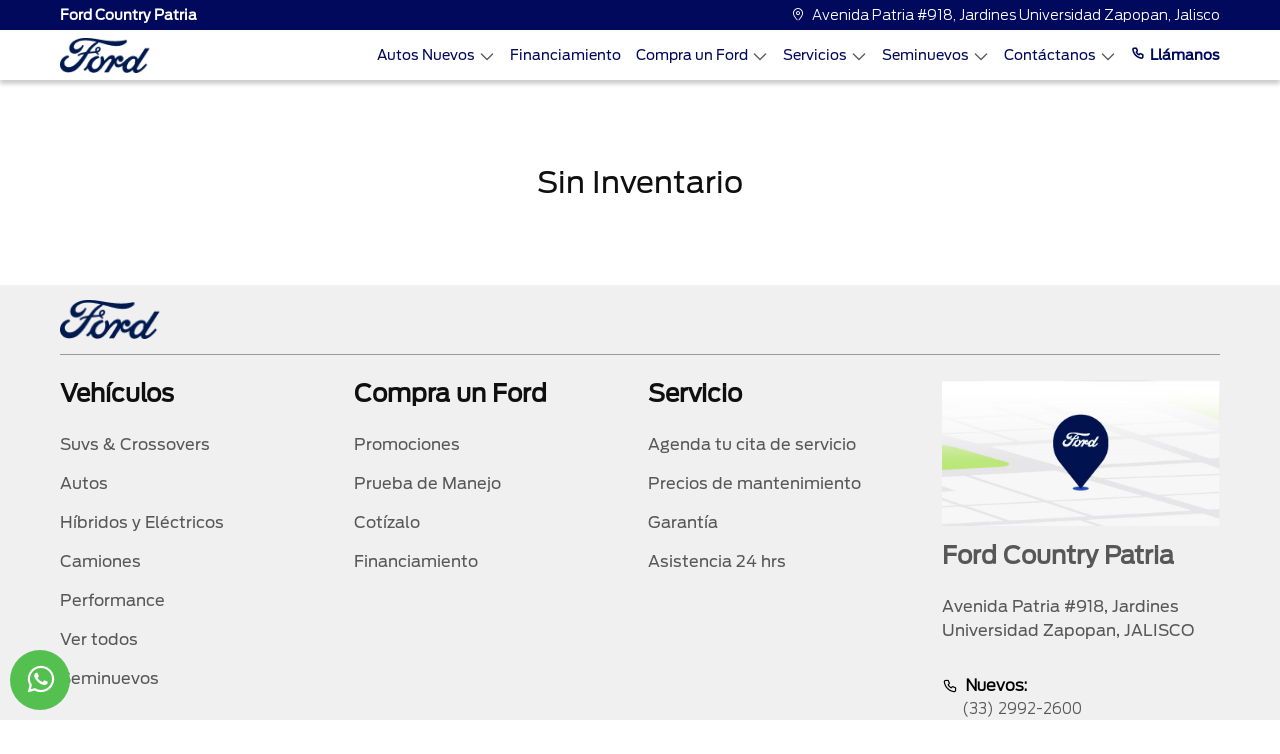

--- FILE ---
content_type: text/html; charset=utf-8
request_url: https://www.fordcountrypatria.mx/Seminuevos/HONDA/CITY/2017/398869
body_size: 32172
content:


<!DOCTYPE html>

<html lang="es">
<head><meta http-equiv="Content-Type" content="text/html; charset=utf-8" /><meta name="viewport" content="width=device-width, initial-scale=1, shrink-to-fit=no, maximum-scale=2" /><link rel="shortcut icon" type="image/x-icon" href="/assets/img/favicon.ico" /><title>
	Autos seminuevos | Ford Country Patria
</title>
    <link id="head_canonical" rel="canonical" href="https://www.fordcountrypatria.mx/Seminuevos/" /><meta content="index, follow" name="robots" /><meta content="Checa nuestro catálogo de autos seminuevos. Compra con la confianza que solo Ford puede darte." name="description" /><meta content="Checa nuestro catálogo de autos seminuevos. Compra con la confianza que solo Ford puede darte." property="og:description" /><meta content="Autos seminuevos | Ford Country Patria" name="title" /><meta content="Autos seminuevos | Ford Country Patria" property="og:title" /><meta content="https://www.fordcountrypatria.mx/Assets/img/OpenGraph/logo-ford.jpg" property="og:image" /><meta content="https://https://www.fordcountrypatria.mx/Seminuevos/default.aspx" property="og:url" /><meta name='google-site-verification' content='5FhJ4b4emZRtPekEiMlbFSIosMN5g8O989CBdkapS18' /></head>
<body>
    <link rel="stylesheet" href="/Assets/css/bootstrap.min.css">
    <link rel="stylesheet" href="/Assets/css/main.css">
    
    <link rel="stylesheet" href="/Assets/css/iconos-ford.css">
    <link rel="stylesheet" href="/Assets/css/owl.carousel.min.css">
    <link rel="stylesheet" href="/Assets/css/owl.theme.default.min.css">
    

    <form method="post" action="./398869" id="form1">
<div class="aspNetHidden">
<input type="hidden" name="__VIEWSTATE" id="__VIEWSTATE" value="/[base64]/WBoFIQ48C/ymOkQWL" />
</div>

<div class="aspNetHidden">

	<input type="hidden" name="__VIEWSTATEGENERATOR" id="__VIEWSTATEGENERATOR" value="229001FF" />
	<input type="hidden" name="__EVENTVALIDATION" id="__EVENTVALIDATION" value="/wEdAAmnbbdJHFA8M9ydCNf4nnpbd3mPH1fRsulz1C8JSskZTszQT0zwo+ClCQTo7OSsfg85kHDGr3lzX9kzAc6o6jzzYS/NG4Hg5PpdF4Oh6UF+sUEbAhkONhwUiqL7bRLiIIh9K82O4mTl2W28ioqbZjQDXKs4QlE5WRxoStIN+XgUndzpcb6LP1LPUSQ2Jxj6MS8yKbFtGZq3pNt9/eaSSJJjTWbOoWwJTjGD/VTpQz0eMA==" />
</div>
        
        <input type="hidden" name="ctl00$hDisId" id="hDisId" value="6695" />
        <input type="hidden" name="ctl00$hAutos" id="hAutos" value="[{&quot;claveGen&quot;:&quot;TORY26&quot;,&quot;marca&quot;:&quot;FORD&quot;,&quot;anio&quot;:&quot;26&quot;,&quot;modelo&quot;:&quot;TERRITORY&quot;,&quot;Precios&quot;:null,&quot;TipCarr&quot;:&quot;2&quot;,&quot;orden&quot;:1,&quot;version&quot;:&quot;AMBIENTE&quot;,&quot;PrecioContado&quot;:&quot;559900.0000&quot;,&quot;Precio&quot;:&quot;559900.0000&quot;,&quot;PrecioCredito&quot;:null,&quot;PrecioPromocion&quot;:&quot;0.0000&quot;,&quot;Carroceria&quot;:&quot;&quot;,&quot;ColorExterior&quot;:null,&quot;ColorInterior&quot;:null,&quot;id_version&quot;:&quot;FOTORY2601&quot;,&quot;btnComparar&quot;:&quot;CRV26,TORY26&quot;,&quot;Mensualidad&quot;:null,&quot;Comercial&quot;:false,&quot;Motor&quot;:null,&quot;Transmision&quot;:null},{&quot;claveGen&quot;:&quot;TORY25&quot;,&quot;marca&quot;:&quot;FORD&quot;,&quot;anio&quot;:&quot;25&quot;,&quot;modelo&quot;:&quot;TERRITORY&quot;,&quot;Precios&quot;:null,&quot;TipCarr&quot;:&quot;2&quot;,&quot;orden&quot;:1,&quot;version&quot;:&quot;AMBIENTE&quot;,&quot;PrecioContado&quot;:&quot;599000.0000&quot;,&quot;Precio&quot;:&quot;599000.0000&quot;,&quot;PrecioCredito&quot;:null,&quot;PrecioPromocion&quot;:&quot;0.0000&quot;,&quot;Carroceria&quot;:&quot;&quot;,&quot;ColorExterior&quot;:null,&quot;ColorInterior&quot;:null,&quot;id_version&quot;:&quot;FOTORY2501&quot;,&quot;btnComparar&quot;:&quot;CRV25,TORY25,XTRA25&quot;,&quot;Mensualidad&quot;:null,&quot;Comercial&quot;:false,&quot;Motor&quot;:null,&quot;Transmision&quot;:null},{&quot;claveGen&quot;:&quot;TORY26&quot;,&quot;marca&quot;:&quot;FORD&quot;,&quot;anio&quot;:&quot;26&quot;,&quot;modelo&quot;:&quot;TERRITORY&quot;,&quot;Precios&quot;:null,&quot;TipCarr&quot;:&quot;2&quot;,&quot;orden&quot;:1,&quot;version&quot;:&quot;TREND&quot;,&quot;PrecioContado&quot;:&quot;639900.0000&quot;,&quot;Precio&quot;:&quot;639900.0000&quot;,&quot;PrecioCredito&quot;:null,&quot;PrecioPromocion&quot;:&quot;0.0000&quot;,&quot;Carroceria&quot;:&quot;&quot;,&quot;ColorExterior&quot;:null,&quot;ColorInterior&quot;:null,&quot;id_version&quot;:&quot;FOTORY2602&quot;,&quot;btnComparar&quot;:&quot;CRV26,TORY26&quot;,&quot;Mensualidad&quot;:null,&quot;Comercial&quot;:false,&quot;Motor&quot;:null,&quot;Transmision&quot;:null},{&quot;claveGen&quot;:&quot;TORY25&quot;,&quot;marca&quot;:&quot;FORD&quot;,&quot;anio&quot;:&quot;25&quot;,&quot;modelo&quot;:&quot;TERRITORY&quot;,&quot;Precios&quot;:null,&quot;TipCarr&quot;:&quot;2&quot;,&quot;orden&quot;:1,&quot;version&quot;:&quot;TREND&quot;,&quot;PrecioContado&quot;:&quot;708500.0000&quot;,&quot;Precio&quot;:&quot;708500.0000&quot;,&quot;PrecioCredito&quot;:null,&quot;PrecioPromocion&quot;:&quot;0.0000&quot;,&quot;Carroceria&quot;:&quot;&quot;,&quot;ColorExterior&quot;:null,&quot;ColorInterior&quot;:null,&quot;id_version&quot;:&quot;FOTORY2502&quot;,&quot;btnComparar&quot;:&quot;CRV25,TORY25,XTRA25&quot;,&quot;Mensualidad&quot;:null,&quot;Comercial&quot;:false,&quot;Motor&quot;:null,&quot;Transmision&quot;:null},{&quot;claveGen&quot;:&quot;TERH26&quot;,&quot;marca&quot;:&quot;FORD&quot;,&quot;anio&quot;:&quot;26&quot;,&quot;modelo&quot;:&quot;TERRITORY HÍBRIDA&quot;,&quot;Precios&quot;:null,&quot;TipCarr&quot;:&quot;15&quot;,&quot;orden&quot;:1,&quot;version&quot;:&quot;TREND HEV&quot;,&quot;PrecioContado&quot;:&quot;719900.0000&quot;,&quot;Precio&quot;:&quot;719900.0000&quot;,&quot;PrecioCredito&quot;:null,&quot;PrecioPromocion&quot;:&quot;0.0000&quot;,&quot;Carroceria&quot;:&quot;&quot;,&quot;ColorExterior&quot;:null,&quot;ColorInterior&quot;:null,&quot;id_version&quot;:&quot;FOTERH2601&quot;,&quot;btnComparar&quot;:&quot;RAVH425,TERH26&quot;,&quot;Mensualidad&quot;:null,&quot;Comercial&quot;:false,&quot;Motor&quot;:null,&quot;Transmision&quot;:null},{&quot;claveGen&quot;:&quot;MAVE25&quot;,&quot;marca&quot;:&quot;FORD&quot;,&quot;anio&quot;:&quot;25&quot;,&quot;modelo&quot;:&quot;MAVERICK&quot;,&quot;Precios&quot;:null,&quot;TipCarr&quot;:&quot;3&quot;,&quot;orden&quot;:1,&quot;version&quot;:&quot;XLT&quot;,&quot;PrecioContado&quot;:&quot;737100.0000&quot;,&quot;Precio&quot;:&quot;737100.0000&quot;,&quot;PrecioCredito&quot;:null,&quot;PrecioPromocion&quot;:&quot;0.0000&quot;,&quot;Carroceria&quot;:&quot;&quot;,&quot;ColorExterior&quot;:null,&quot;ColorInterior&quot;:null,&quot;id_version&quot;:&quot;FOMAVE2501&quot;,&quot;btnComparar&quot;:&quot;HILU25,MAVE25&quot;,&quot;Mensualidad&quot;:null,&quot;Comercial&quot;:false,&quot;Motor&quot;:null,&quot;Transmision&quot;:null},{&quot;claveGen&quot;:&quot;TORY26&quot;,&quot;marca&quot;:&quot;FORD&quot;,&quot;anio&quot;:&quot;26&quot;,&quot;modelo&quot;:&quot;TERRITORY&quot;,&quot;Precios&quot;:null,&quot;TipCarr&quot;:&quot;2&quot;,&quot;orden&quot;:1,&quot;version&quot;:&quot;TITANIUM&quot;,&quot;PrecioContado&quot;:&quot;739900.0000&quot;,&quot;Precio&quot;:&quot;739900.0000&quot;,&quot;PrecioCredito&quot;:null,&quot;PrecioPromocion&quot;:&quot;0.0000&quot;,&quot;Carroceria&quot;:&quot;&quot;,&quot;ColorExterior&quot;:null,&quot;ColorInterior&quot;:null,&quot;id_version&quot;:&quot;FOTORY2603&quot;,&quot;btnComparar&quot;:&quot;CRV26,TORY26&quot;,&quot;Mensualidad&quot;:null,&quot;Comercial&quot;:false,&quot;Motor&quot;:null,&quot;Transmision&quot;:null},{&quot;claveGen&quot;:&quot;RANG25&quot;,&quot;marca&quot;:&quot;FORD&quot;,&quot;anio&quot;:&quot;25&quot;,&quot;modelo&quot;:&quot;RANGER&quot;,&quot;Precios&quot;:null,&quot;TipCarr&quot;:&quot;3&quot;,&quot;orden&quot;:1,&quot;version&quot;:&quot;XL Gasolina 4x2&quot;,&quot;PrecioContado&quot;:&quot;750900.0000&quot;,&quot;Precio&quot;:&quot;750900.0000&quot;,&quot;PrecioCredito&quot;:null,&quot;PrecioPromocion&quot;:&quot;0.0000&quot;,&quot;Carroceria&quot;:&quot;&quot;,&quot;ColorExterior&quot;:null,&quot;ColorInterior&quot;:null,&quot;id_version&quot;:&quot;FORANG2501&quot;,&quot;btnComparar&quot;:&quot;HILU25,RANG25&quot;,&quot;Mensualidad&quot;:null,&quot;Comercial&quot;:false,&quot;Motor&quot;:null,&quot;Transmision&quot;:null},{&quot;claveGen&quot;:&quot;MAVH25&quot;,&quot;marca&quot;:&quot;FORD&quot;,&quot;anio&quot;:&quot;25&quot;,&quot;modelo&quot;:&quot;MAVERICK HIBRIDA&quot;,&quot;Precios&quot;:null,&quot;TipCarr&quot;:&quot;15&quot;,&quot;orden&quot;:1,&quot;version&quot;:&quot;XLT Híbrida&quot;,&quot;PrecioContado&quot;:&quot;752100.0000&quot;,&quot;Precio&quot;:&quot;752100.0000&quot;,&quot;PrecioCredito&quot;:null,&quot;PrecioPromocion&quot;:&quot;0.0000&quot;,&quot;Carroceria&quot;:&quot;&quot;,&quot;ColorExterior&quot;:null,&quot;ColorInterior&quot;:null,&quot;id_version&quot;:&quot;FOMAVH2501&quot;,&quot;btnComparar&quot;:&quot;L20025,MAVH25&quot;,&quot;Mensualidad&quot;:null,&quot;Comercial&quot;:false,&quot;Motor&quot;:null,&quot;Transmision&quot;:null},{&quot;claveGen&quot;:&quot;RANG26&quot;,&quot;marca&quot;:&quot;FORD&quot;,&quot;anio&quot;:&quot;26&quot;,&quot;modelo&quot;:&quot;RANGER&quot;,&quot;Precios&quot;:null,&quot;TipCarr&quot;:&quot;3&quot;,&quot;orden&quot;:1,&quot;version&quot;:&quot;XL Gasolina 4x2&quot;,&quot;PrecioContado&quot;:&quot;759900.0000&quot;,&quot;Precio&quot;:&quot;759900.0000&quot;,&quot;PrecioCredito&quot;:null,&quot;PrecioPromocion&quot;:&quot;0.0000&quot;,&quot;Carroceria&quot;:&quot;&quot;,&quot;ColorExterior&quot;:null,&quot;ColorInterior&quot;:null,&quot;id_version&quot;:&quot;FORANG2601&quot;,&quot;btnComparar&quot;:&quot;L20026,HILU26,RANG26&quot;,&quot;Mensualidad&quot;:null,&quot;Comercial&quot;:false,&quot;Motor&quot;:null,&quot;Transmision&quot;:null},{&quot;claveGen&quot;:&quot;BRON25&quot;,&quot;marca&quot;:&quot;FORD&quot;,&quot;anio&quot;:&quot;25&quot;,&quot;modelo&quot;:&quot;BRONCO SPORT&quot;,&quot;Precios&quot;:null,&quot;TipCarr&quot;:&quot;2&quot;,&quot;orden&quot;:2,&quot;version&quot;:&quot;Big Bend&quot;,&quot;PrecioContado&quot;:&quot;762100.0000&quot;,&quot;Precio&quot;:&quot;762100.0000&quot;,&quot;PrecioCredito&quot;:null,&quot;PrecioPromocion&quot;:&quot;0.0000&quot;,&quot;Carroceria&quot;:&quot;&quot;,&quot;ColorExterior&quot;:null,&quot;ColorInterior&quot;:null,&quot;id_version&quot;:&quot;FOBRON2502&quot;,&quot;btnComparar&quot;:&quot;TCHR25,BRON25&quot;,&quot;Mensualidad&quot;:null,&quot;Comercial&quot;:false,&quot;Motor&quot;:null,&quot;Transmision&quot;:null},{&quot;claveGen&quot;:&quot;MAVH26&quot;,&quot;marca&quot;:&quot;FORD&quot;,&quot;anio&quot;:&quot;26&quot;,&quot;modelo&quot;:&quot;MAVERICK HÍBRIDA&quot;,&quot;Precios&quot;:null,&quot;TipCarr&quot;:&quot;15&quot;,&quot;orden&quot;:1,&quot;version&quot;:&quot;XLT Híbrida&quot;,&quot;PrecioContado&quot;:&quot;767100.0000&quot;,&quot;Precio&quot;:&quot;767100.0000&quot;,&quot;PrecioCredito&quot;:null,&quot;PrecioPromocion&quot;:&quot;0.0000&quot;,&quot;Carroceria&quot;:&quot;Opcional&quot;,&quot;ColorExterior&quot;:null,&quot;ColorInterior&quot;:null,&quot;id_version&quot;:&quot;FOMAVH2601&quot;,&quot;btnComparar&quot;:&quot;L20026,MAVH26&quot;,&quot;Mensualidad&quot;:null,&quot;Comercial&quot;:false,&quot;Motor&quot;:null,&quot;Transmision&quot;:null},{&quot;claveGen&quot;:&quot;TORY25&quot;,&quot;marca&quot;:&quot;FORD&quot;,&quot;anio&quot;:&quot;25&quot;,&quot;modelo&quot;:&quot;TERRITORY&quot;,&quot;Precios&quot;:null,&quot;TipCarr&quot;:&quot;2&quot;,&quot;orden&quot;:1,&quot;version&quot;:&quot;TITANIUM&quot;,&quot;PrecioContado&quot;:&quot;773500.0000&quot;,&quot;Precio&quot;:&quot;773500.0000&quot;,&quot;PrecioCredito&quot;:null,&quot;PrecioPromocion&quot;:&quot;0.0000&quot;,&quot;Carroceria&quot;:&quot;&quot;,&quot;ColorExterior&quot;:null,&quot;ColorInterior&quot;:null,&quot;id_version&quot;:&quot;FOTORY2503&quot;,&quot;btnComparar&quot;:&quot;CRV25,TORY25,XTRA25&quot;,&quot;Mensualidad&quot;:null,&quot;Comercial&quot;:false,&quot;Motor&quot;:null,&quot;Transmision&quot;:null},{&quot;claveGen&quot;:&quot;TERH26&quot;,&quot;marca&quot;:&quot;FORD&quot;,&quot;anio&quot;:&quot;26&quot;,&quot;modelo&quot;:&quot;TERRITORY HÍBRIDA&quot;,&quot;Precios&quot;:null,&quot;TipCarr&quot;:&quot;15&quot;,&quot;orden&quot;:1,&quot;version&quot;:&quot;TITANIUM HEV&quot;,&quot;PrecioContado&quot;:&quot;789900.0000&quot;,&quot;Precio&quot;:&quot;789900.0000&quot;,&quot;PrecioCredito&quot;:null,&quot;PrecioPromocion&quot;:&quot;0.0000&quot;,&quot;Carroceria&quot;:&quot;&quot;,&quot;ColorExterior&quot;:null,&quot;ColorInterior&quot;:null,&quot;id_version&quot;:&quot;FOTERH2602&quot;,&quot;btnComparar&quot;:&quot;RAVH425,TERH26&quot;,&quot;Mensualidad&quot;:null,&quot;Comercial&quot;:false,&quot;Motor&quot;:null,&quot;Transmision&quot;:null},{&quot;claveGen&quot;:&quot;TORY25&quot;,&quot;marca&quot;:&quot;FORD&quot;,&quot;anio&quot;:&quot;25&quot;,&quot;modelo&quot;:&quot;TERRITORY&quot;,&quot;Precios&quot;:null,&quot;TipCarr&quot;:&quot;2&quot;,&quot;orden&quot;:1,&quot;version&quot;:&quot;DARK EDITION&quot;,&quot;PrecioContado&quot;:&quot;798500.0000&quot;,&quot;Precio&quot;:&quot;798500.0000&quot;,&quot;PrecioCredito&quot;:null,&quot;PrecioPromocion&quot;:&quot;0.0000&quot;,&quot;Carroceria&quot;:&quot;&quot;,&quot;ColorExterior&quot;:null,&quot;ColorInterior&quot;:null,&quot;id_version&quot;:&quot;FOTORY2504&quot;,&quot;btnComparar&quot;:&quot;CRV25,TORY25,XTRA25&quot;,&quot;Mensualidad&quot;:null,&quot;Comercial&quot;:false,&quot;Motor&quot;:null,&quot;Transmision&quot;:null},{&quot;claveGen&quot;:&quot;ESCH25&quot;,&quot;marca&quot;:&quot;FORD&quot;,&quot;anio&quot;:&quot;25&quot;,&quot;modelo&quot;:&quot;ESCAPE HIBRIDA&quot;,&quot;Precios&quot;:null,&quot;TipCarr&quot;:&quot;15&quot;,&quot;orden&quot;:1,&quot;version&quot;:&quot;Active&quot;,&quot;PrecioContado&quot;:&quot;801100.0000&quot;,&quot;Precio&quot;:&quot;801100.0000&quot;,&quot;PrecioCredito&quot;:null,&quot;PrecioPromocion&quot;:&quot;0.0000&quot;,&quot;Carroceria&quot;:&quot;&quot;,&quot;ColorExterior&quot;:null,&quot;ColorInterior&quot;:null,&quot;id_version&quot;:&quot;FOESCH2501&quot;,&quot;btnComparar&quot;:&quot;KISH25,ESCH25&quot;,&quot;Mensualidad&quot;:null,&quot;Comercial&quot;:false,&quot;Motor&quot;:null,&quot;Transmision&quot;:null},{&quot;claveGen&quot;:&quot;TRCH25&quot;,&quot;marca&quot;:&quot;FORD&quot;,&quot;anio&quot;:&quot;25&quot;,&quot;modelo&quot;:&quot;TRANSIT CHASIS&quot;,&quot;Precios&quot;:null,&quot;TipCarr&quot;:&quot;3&quot;,&quot;orden&quot;:8,&quot;version&quot;:&quot;Chasis Mediano&quot;,&quot;PrecioContado&quot;:&quot;822100.0000&quot;,&quot;Precio&quot;:&quot;822100.0000&quot;,&quot;PrecioCredito&quot;:null,&quot;PrecioPromocion&quot;:&quot;0.0000&quot;,&quot;Carroceria&quot;:&quot;Chasis mediano&quot;,&quot;ColorExterior&quot;:null,&quot;ColorInterior&quot;:null,&quot;id_version&quot;:&quot;FOTRCH2501&quot;,&quot;btnComparar&quot;:&quot;X20025,TRCH25&quot;,&quot;Mensualidad&quot;:null,&quot;Comercial&quot;:false,&quot;Motor&quot;:null,&quot;Transmision&quot;:null},{&quot;claveGen&quot;:&quot;TRCH26&quot;,&quot;marca&quot;:&quot;FORD&quot;,&quot;anio&quot;:&quot;26&quot;,&quot;modelo&quot;:&quot;TRANSIT CHASIS&quot;,&quot;Precios&quot;:null,&quot;TipCarr&quot;:&quot;3&quot;,&quot;orden&quot;:8,&quot;version&quot;:&quot;Chasis Mediano&quot;,&quot;PrecioContado&quot;:&quot;838000.0000&quot;,&quot;Precio&quot;:&quot;838000.0000&quot;,&quot;PrecioCredito&quot;:null,&quot;PrecioPromocion&quot;:&quot;0.0000&quot;,&quot;Carroceria&quot;:&quot;si&quot;,&quot;ColorExterior&quot;:null,&quot;ColorInterior&quot;:null,&quot;id_version&quot;:&quot;FOTRCH2601&quot;,&quot;btnComparar&quot;:&quot;X20025,TRCH26&quot;,&quot;Mensualidad&quot;:null,&quot;Comercial&quot;:false,&quot;Motor&quot;:null,&quot;Transmision&quot;:null},{&quot;claveGen&quot;:&quot;MAVE25&quot;,&quot;marca&quot;:&quot;FORD&quot;,&quot;anio&quot;:&quot;25&quot;,&quot;modelo&quot;:&quot;MAVERICK&quot;,&quot;Precios&quot;:null,&quot;TipCarr&quot;:&quot;3&quot;,&quot;orden&quot;:1,&quot;version&quot;:&quot;Lariat&quot;,&quot;PrecioContado&quot;:&quot;842100.0000&quot;,&quot;Precio&quot;:&quot;842100.0000&quot;,&quot;PrecioCredito&quot;:null,&quot;PrecioPromocion&quot;:&quot;0.0000&quot;,&quot;Carroceria&quot;:&quot;&quot;,&quot;ColorExterior&quot;:null,&quot;ColorInterior&quot;:null,&quot;id_version&quot;:&quot;FOMAVE2502&quot;,&quot;btnComparar&quot;:&quot;HILU25,MAVE25&quot;,&quot;Mensualidad&quot;:null,&quot;Comercial&quot;:false,&quot;Motor&quot;:null,&quot;Transmision&quot;:null},{&quot;claveGen&quot;:&quot;TRAC25&quot;,&quot;marca&quot;:&quot;FORD&quot;,&quot;anio&quot;:&quot;25&quot;,&quot;modelo&quot;:&quot;TRANSIT CUSTOM&quot;,&quot;Precios&quot;:null,&quot;TipCarr&quot;:&quot;3&quot;,&quot;orden&quot;:8,&quot;version&quot;:&quot;Van Corta&quot;,&quot;PrecioContado&quot;:&quot;850000.0000&quot;,&quot;Precio&quot;:&quot;850000.0000&quot;,&quot;PrecioCredito&quot;:null,&quot;PrecioPromocion&quot;:&quot;0.0000&quot;,&quot;Carroceria&quot;:&quot;&quot;,&quot;ColorExterior&quot;:null,&quot;ColorInterior&quot;:null,&quot;id_version&quot;:&quot;FOTRAC2501&quot;,&quot;btnComparar&quot;:&quot;PNEX25,TRAC25&quot;,&quot;Mensualidad&quot;:null,&quot;Comercial&quot;:false,&quot;Motor&quot;:null,&quot;Transmision&quot;:null},{&quot;claveGen&quot;:&quot;BRON25&quot;,&quot;marca&quot;:&quot;FORD&quot;,&quot;anio&quot;:&quot;25&quot;,&quot;modelo&quot;:&quot;BRONCO SPORT&quot;,&quot;Precios&quot;:null,&quot;TipCarr&quot;:&quot;2&quot;,&quot;orden&quot;:2,&quot;version&quot;:&quot;Outer Banks&quot;,&quot;PrecioContado&quot;:&quot;861100.0000&quot;,&quot;Precio&quot;:&quot;861100.0000&quot;,&quot;PrecioCredito&quot;:null,&quot;PrecioPromocion&quot;:&quot;0.0000&quot;,&quot;Carroceria&quot;:&quot;&quot;,&quot;ColorExterior&quot;:null,&quot;ColorInterior&quot;:null,&quot;id_version&quot;:&quot;FOBRON2503&quot;,&quot;btnComparar&quot;:&quot;TCHR25,BRON25&quot;,&quot;Mensualidad&quot;:null,&quot;Comercial&quot;:false,&quot;Motor&quot;:null,&quot;Transmision&quot;:null},{&quot;claveGen&quot;:&quot;TRAC26&quot;,&quot;marca&quot;:&quot;FORD&quot;,&quot;anio&quot;:&quot;26&quot;,&quot;modelo&quot;:&quot;TRANSIT CUSTOM&quot;,&quot;Precios&quot;:null,&quot;TipCarr&quot;:&quot;3&quot;,&quot;orden&quot;:8,&quot;version&quot;:&quot;Van Corta&quot;,&quot;PrecioContado&quot;:&quot;865000.0000&quot;,&quot;Precio&quot;:&quot;865000.0000&quot;,&quot;PrecioCredito&quot;:null,&quot;PrecioPromocion&quot;:&quot;0.0000&quot;,&quot;Carroceria&quot;:&quot;&quot;,&quot;ColorExterior&quot;:null,&quot;ColorInterior&quot;:null,&quot;id_version&quot;:&quot;FOTRAC2601&quot;,&quot;btnComparar&quot;:&quot;PNEX26,TRAC26&quot;,&quot;Mensualidad&quot;:null,&quot;Comercial&quot;:false,&quot;Motor&quot;:null,&quot;Transmision&quot;:null},{&quot;claveGen&quot;:&quot;TRAC25&quot;,&quot;marca&quot;:&quot;FORD&quot;,&quot;anio&quot;:&quot;25&quot;,&quot;modelo&quot;:&quot;TRANSIT CUSTOM&quot;,&quot;Precios&quot;:null,&quot;TipCarr&quot;:&quot;3&quot;,&quot;orden&quot;:8,&quot;version&quot;:&quot;Van Larga&quot;,&quot;PrecioContado&quot;:&quot;875000.0000&quot;,&quot;Precio&quot;:&quot;875000.0000&quot;,&quot;PrecioCredito&quot;:null,&quot;PrecioPromocion&quot;:&quot;0.0000&quot;,&quot;Carroceria&quot;:&quot;&quot;,&quot;ColorExterior&quot;:null,&quot;ColorInterior&quot;:null,&quot;id_version&quot;:&quot;FOTRAC2502&quot;,&quot;btnComparar&quot;:&quot;PNEX25,TRAC25&quot;,&quot;Mensualidad&quot;:null,&quot;Comercial&quot;:false,&quot;Motor&quot;:null,&quot;Transmision&quot;:null},{&quot;claveGen&quot;:&quot;MAVH25&quot;,&quot;marca&quot;:&quot;FORD&quot;,&quot;anio&quot;:&quot;25&quot;,&quot;modelo&quot;:&quot;MAVERICK HIBRIDA&quot;,&quot;Precios&quot;:null,&quot;TipCarr&quot;:&quot;15&quot;,&quot;orden&quot;:1,&quot;version&quot;:&quot;Lariat Híbrida&quot;,&quot;PrecioContado&quot;:&quot;877100.0000&quot;,&quot;Precio&quot;:&quot;877100.0000&quot;,&quot;PrecioCredito&quot;:null,&quot;PrecioPromocion&quot;:&quot;0.0000&quot;,&quot;Carroceria&quot;:&quot;&quot;,&quot;ColorExterior&quot;:null,&quot;ColorInterior&quot;:null,&quot;id_version&quot;:&quot;FOMAVH2502&quot;,&quot;btnComparar&quot;:&quot;L20025,MAVH25&quot;,&quot;Mensualidad&quot;:null,&quot;Comercial&quot;:false,&quot;Motor&quot;:null,&quot;Transmision&quot;:null},{&quot;claveGen&quot;:&quot;RANG25&quot;,&quot;marca&quot;:&quot;FORD&quot;,&quot;anio&quot;:&quot;25&quot;,&quot;modelo&quot;:&quot;RANGER&quot;,&quot;Precios&quot;:null,&quot;TipCarr&quot;:&quot;3&quot;,&quot;orden&quot;:1,&quot;version&quot;:&quot;XLT Gasolina 4x2&quot;,&quot;PrecioContado&quot;:&quot;880900.0000&quot;,&quot;Precio&quot;:&quot;880900.0000&quot;,&quot;PrecioCredito&quot;:null,&quot;PrecioPromocion&quot;:&quot;0.0000&quot;,&quot;Carroceria&quot;:&quot;&quot;,&quot;ColorExterior&quot;:null,&quot;ColorInterior&quot;:null,&quot;id_version&quot;:&quot;FORANG2502&quot;,&quot;btnComparar&quot;:&quot;HILU25,RANG25&quot;,&quot;Mensualidad&quot;:null,&quot;Comercial&quot;:false,&quot;Motor&quot;:null,&quot;Transmision&quot;:null},{&quot;claveGen&quot;:&quot;RANG25&quot;,&quot;marca&quot;:&quot;FORD&quot;,&quot;anio&quot;:&quot;25&quot;,&quot;modelo&quot;:&quot;RANGER&quot;,&quot;Precios&quot;:null,&quot;TipCarr&quot;:&quot;3&quot;,&quot;orden&quot;:1,&quot;version&quot;:&quot;XLT Diésel 4x4&quot;,&quot;PrecioContado&quot;:&quot;880900.0000&quot;,&quot;Precio&quot;:&quot;880900.0000&quot;,&quot;PrecioCredito&quot;:null,&quot;PrecioPromocion&quot;:&quot;0.0000&quot;,&quot;Carroceria&quot;:&quot;&quot;,&quot;ColorExterior&quot;:null,&quot;ColorInterior&quot;:null,&quot;id_version&quot;:&quot;FORANG2503&quot;,&quot;btnComparar&quot;:&quot;HILU25,RANG25&quot;,&quot;Mensualidad&quot;:null,&quot;Comercial&quot;:false,&quot;Motor&quot;:null,&quot;Transmision&quot;:null},{&quot;claveGen&quot;:&quot;ESCH25&quot;,&quot;marca&quot;:&quot;FORD&quot;,&quot;anio&quot;:&quot;25&quot;,&quot;modelo&quot;:&quot;ESCAPE HIBRIDA&quot;,&quot;Precios&quot;:null,&quot;TipCarr&quot;:&quot;15&quot;,&quot;orden&quot;:1,&quot;version&quot;:&quot;ST Line Select&quot;,&quot;PrecioContado&quot;:&quot;881100.0000&quot;,&quot;Precio&quot;:&quot;881100.0000&quot;,&quot;PrecioCredito&quot;:null,&quot;PrecioPromocion&quot;:&quot;0.0000&quot;,&quot;Carroceria&quot;:&quot;&quot;,&quot;ColorExterior&quot;:null,&quot;ColorInterior&quot;:null,&quot;id_version&quot;:&quot;FOESCH2503&quot;,&quot;btnComparar&quot;:&quot;KISH25,ESCH25&quot;,&quot;Mensualidad&quot;:null,&quot;Comercial&quot;:false,&quot;Motor&quot;:null,&quot;Transmision&quot;:null},{&quot;claveGen&quot;:&quot;TRCH25&quot;,&quot;marca&quot;:&quot;FORD&quot;,&quot;anio&quot;:&quot;25&quot;,&quot;modelo&quot;:&quot;TRANSIT CHASIS&quot;,&quot;Precios&quot;:null,&quot;TipCarr&quot;:&quot;3&quot;,&quot;orden&quot;:8,&quot;version&quot;:&quot;Chasis Largo&quot;,&quot;PrecioContado&quot;:&quot;882100.0000&quot;,&quot;Precio&quot;:&quot;882100.0000&quot;,&quot;PrecioCredito&quot;:null,&quot;PrecioPromocion&quot;:&quot;0.0000&quot;,&quot;Carroceria&quot;:&quot;Chasis largo&quot;,&quot;ColorExterior&quot;:null,&quot;ColorInterior&quot;:null,&quot;id_version&quot;:&quot;FOTRCH2502&quot;,&quot;btnComparar&quot;:&quot;X20025,TRCH25&quot;,&quot;Mensualidad&quot;:null,&quot;Comercial&quot;:false,&quot;Motor&quot;:null,&quot;Transmision&quot;:null},{&quot;claveGen&quot;:&quot;RANG26&quot;,&quot;marca&quot;:&quot;FORD&quot;,&quot;anio&quot;:&quot;26&quot;,&quot;modelo&quot;:&quot;RANGER&quot;,&quot;Precios&quot;:null,&quot;TipCarr&quot;:&quot;3&quot;,&quot;orden&quot;:1,&quot;version&quot;:&quot;XLT Gasolina 4x2&quot;,&quot;PrecioContado&quot;:&quot;889900.0000&quot;,&quot;Precio&quot;:&quot;889900.0000&quot;,&quot;PrecioCredito&quot;:null,&quot;PrecioPromocion&quot;:&quot;0.0000&quot;,&quot;Carroceria&quot;:&quot;&quot;,&quot;ColorExterior&quot;:null,&quot;ColorInterior&quot;:null,&quot;id_version&quot;:&quot;FORANG2602&quot;,&quot;btnComparar&quot;:&quot;L20026,HILU26,RANG26&quot;,&quot;Mensualidad&quot;:null,&quot;Comercial&quot;:false,&quot;Motor&quot;:null,&quot;Transmision&quot;:null},{&quot;claveGen&quot;:&quot;RANG26&quot;,&quot;marca&quot;:&quot;FORD&quot;,&quot;anio&quot;:&quot;26&quot;,&quot;modelo&quot;:&quot;RANGER&quot;,&quot;Precios&quot;:null,&quot;TipCarr&quot;:&quot;3&quot;,&quot;orden&quot;:1,&quot;version&quot;:&quot;XLT Diésel 4x4&quot;,&quot;PrecioContado&quot;:&quot;889900.0000&quot;,&quot;Precio&quot;:&quot;889900.0000&quot;,&quot;PrecioCredito&quot;:null,&quot;PrecioPromocion&quot;:&quot;0.0000&quot;,&quot;Carroceria&quot;:&quot;&quot;,&quot;ColorExterior&quot;:null,&quot;ColorInterior&quot;:null,&quot;id_version&quot;:&quot;FORANG2603&quot;,&quot;btnComparar&quot;:&quot;L20026,HILU26,RANG26&quot;,&quot;Mensualidad&quot;:null,&quot;Comercial&quot;:false,&quot;Motor&quot;:null,&quot;Transmision&quot;:null},{&quot;claveGen&quot;:&quot;TRAC26&quot;,&quot;marca&quot;:&quot;FORD&quot;,&quot;anio&quot;:&quot;26&quot;,&quot;modelo&quot;:&quot;TRANSIT CUSTOM&quot;,&quot;Precios&quot;:null,&quot;TipCarr&quot;:&quot;3&quot;,&quot;orden&quot;:8,&quot;version&quot;:&quot;Van Larga&quot;,&quot;PrecioContado&quot;:&quot;890000.0000&quot;,&quot;Precio&quot;:&quot;890000.0000&quot;,&quot;PrecioCredito&quot;:null,&quot;PrecioPromocion&quot;:&quot;0.0000&quot;,&quot;Carroceria&quot;:&quot;&quot;,&quot;ColorExterior&quot;:null,&quot;ColorInterior&quot;:null,&quot;id_version&quot;:&quot;FOTRAC2602&quot;,&quot;btnComparar&quot;:&quot;PNEX26,TRAC26&quot;,&quot;Mensualidad&quot;:null,&quot;Comercial&quot;:false,&quot;Motor&quot;:null,&quot;Transmision&quot;:null},{&quot;claveGen&quot;:&quot;MAVH26&quot;,&quot;marca&quot;:&quot;FORD&quot;,&quot;anio&quot;:&quot;26&quot;,&quot;modelo&quot;:&quot;MAVERICK HÍBRIDA&quot;,&quot;Precios&quot;:null,&quot;TipCarr&quot;:&quot;15&quot;,&quot;orden&quot;:1,&quot;version&quot;:&quot;Lariat Híbrida&quot;,&quot;PrecioContado&quot;:&quot;894100.0000&quot;,&quot;Precio&quot;:&quot;894100.0000&quot;,&quot;PrecioCredito&quot;:null,&quot;PrecioPromocion&quot;:&quot;0.0000&quot;,&quot;Carroceria&quot;:&quot;Opcional&quot;,&quot;ColorExterior&quot;:null,&quot;ColorInterior&quot;:null,&quot;id_version&quot;:&quot;FOMAVH2602&quot;,&quot;btnComparar&quot;:&quot;L20026,MAVH26&quot;,&quot;Mensualidad&quot;:null,&quot;Comercial&quot;:false,&quot;Motor&quot;:null,&quot;Transmision&quot;:null},{&quot;claveGen&quot;:&quot;EDGE26&quot;,&quot;marca&quot;:&quot;FORD&quot;,&quot;anio&quot;:&quot;26&quot;,&quot;modelo&quot;:&quot;EDGE HÍBRIDA&quot;,&quot;Precios&quot;:null,&quot;TipCarr&quot;:&quot;15&quot;,&quot;orden&quot;:2,&quot;version&quot;:&quot;Trend&quot;,&quot;PrecioContado&quot;:&quot;897000.0000&quot;,&quot;Precio&quot;:&quot;897000.0000&quot;,&quot;PrecioCredito&quot;:null,&quot;PrecioPromocion&quot;:&quot;0.0000&quot;,&quot;Carroceria&quot;:&quot;&quot;,&quot;ColorExterior&quot;:null,&quot;ColorInterior&quot;:null,&quot;id_version&quot;:&quot;FOEDGE2601&quot;,&quot;btnComparar&quot;:&quot;HIGH25,EDGE26&quot;,&quot;Mensualidad&quot;:null,&quot;Comercial&quot;:false,&quot;Motor&quot;:null,&quot;Transmision&quot;:null},{&quot;claveGen&quot;:&quot;BRON25&quot;,&quot;marca&quot;:&quot;FORD&quot;,&quot;anio&quot;:&quot;25&quot;,&quot;modelo&quot;:&quot;BRONCO SPORT&quot;,&quot;Precios&quot;:null,&quot;TipCarr&quot;:&quot;2&quot;,&quot;orden&quot;:2,&quot;version&quot;:&quot;Badlands&quot;,&quot;PrecioContado&quot;:&quot;897100.0000&quot;,&quot;Precio&quot;:&quot;897100.0000&quot;,&quot;PrecioCredito&quot;:null,&quot;PrecioPromocion&quot;:&quot;0.0000&quot;,&quot;Carroceria&quot;:&quot;&quot;,&quot;ColorExterior&quot;:null,&quot;ColorInterior&quot;:null,&quot;id_version&quot;:&quot;FOBRON2501&quot;,&quot;btnComparar&quot;:&quot;TCHR25,BRON25&quot;,&quot;Mensualidad&quot;:null,&quot;Comercial&quot;:false,&quot;Motor&quot;:null,&quot;Transmision&quot;:null},{&quot;claveGen&quot;:&quot;MUST25&quot;,&quot;marca&quot;:&quot;FORD&quot;,&quot;anio&quot;:&quot;25&quot;,&quot;modelo&quot;:&quot;MUSTANG&quot;,&quot;Precios&quot;:null,&quot;TipCarr&quot;:&quot;1&quot;,&quot;orden&quot;:11,&quot;version&quot;:&quot;EcoBoost Premium&quot;,&quot;PrecioContado&quot;:&quot;915900.0000&quot;,&quot;Precio&quot;:&quot;915900.0000&quot;,&quot;PrecioCredito&quot;:null,&quot;PrecioPromocion&quot;:&quot;0.0000&quot;,&quot;Carroceria&quot;:&quot;&quot;,&quot;ColorExterior&quot;:null,&quot;ColorInterior&quot;:null,&quot;id_version&quot;:&quot;FOMUST2501&quot;,&quot;btnComparar&quot;:&quot;COZ025,SBRZ25,MUST25&quot;,&quot;Mensualidad&quot;:null,&quot;Comercial&quot;:false,&quot;Motor&quot;:null,&quot;Transmision&quot;:null},{&quot;claveGen&quot;:&quot;ESCH25&quot;,&quot;marca&quot;:&quot;FORD&quot;,&quot;anio&quot;:&quot;25&quot;,&quot;modelo&quot;:&quot;ESCAPE HIBRIDA&quot;,&quot;Precios&quot;:null,&quot;TipCarr&quot;:&quot;15&quot;,&quot;orden&quot;:1,&quot;version&quot;:&quot;Platinum&quot;,&quot;PrecioContado&quot;:&quot;921100.0000&quot;,&quot;Precio&quot;:&quot;921100.0000&quot;,&quot;PrecioCredito&quot;:null,&quot;PrecioPromocion&quot;:&quot;0.0000&quot;,&quot;Carroceria&quot;:&quot;&quot;,&quot;ColorExterior&quot;:null,&quot;ColorInterior&quot;:null,&quot;id_version&quot;:&quot;FOESCH2502&quot;,&quot;btnComparar&quot;:&quot;KISH25,ESCH25&quot;,&quot;Mensualidad&quot;:null,&quot;Comercial&quot;:false,&quot;Motor&quot;:null,&quot;Transmision&quot;:null},{&quot;claveGen&quot;:&quot;EXPI25&quot;,&quot;marca&quot;:&quot;FORD&quot;,&quot;anio&quot;:&quot;25&quot;,&quot;modelo&quot;:&quot;EXPLORER POLICE INTERCEPTOR&quot;,&quot;Precios&quot;:null,&quot;TipCarr&quot;:&quot;2&quot;,&quot;orden&quot;:9,&quot;version&quot;:&quot;Police Interceptor&quot;,&quot;PrecioContado&quot;:&quot;922100.0000&quot;,&quot;Precio&quot;:&quot;922100.0000&quot;,&quot;PrecioCredito&quot;:null,&quot;PrecioPromocion&quot;:&quot;0.0000&quot;,&quot;Carroceria&quot;:&quot;&quot;,&quot;ColorExterior&quot;:null,&quot;ColorInterior&quot;:null,&quot;id_version&quot;:&quot;FOEXPI2501&quot;,&quot;btnComparar&quot;:&quot;TCHR25,EXPI25&quot;,&quot;Mensualidad&quot;:null,&quot;Comercial&quot;:false,&quot;Motor&quot;:null,&quot;Transmision&quot;:null},{&quot;claveGen&quot;:&quot;BRON25&quot;,&quot;marca&quot;:&quot;FORD&quot;,&quot;anio&quot;:&quot;25&quot;,&quot;modelo&quot;:&quot;BRONCO SPORT&quot;,&quot;Precios&quot;:null,&quot;TipCarr&quot;:&quot;2&quot;,&quot;orden&quot;:2,&quot;version&quot;:&quot;Badlands Sasquatch&quot;,&quot;PrecioContado&quot;:&quot;927100.0000&quot;,&quot;Precio&quot;:&quot;927100.0000&quot;,&quot;PrecioCredito&quot;:null,&quot;PrecioPromocion&quot;:&quot;0.0000&quot;,&quot;Carroceria&quot;:&quot;&quot;,&quot;ColorExterior&quot;:null,&quot;ColorInterior&quot;:null,&quot;id_version&quot;:&quot;FOBRON2507&quot;,&quot;btnComparar&quot;:&quot;TCHR25,BRON25&quot;,&quot;Mensualidad&quot;:null,&quot;Comercial&quot;:false,&quot;Motor&quot;:null,&quot;Transmision&quot;:null},{&quot;claveGen&quot;:&quot;MUST26&quot;,&quot;marca&quot;:&quot;FORD&quot;,&quot;anio&quot;:&quot;26&quot;,&quot;modelo&quot;:&quot;MUSTANG&quot;,&quot;Precios&quot;:null,&quot;TipCarr&quot;:&quot;1&quot;,&quot;orden&quot;:11,&quot;version&quot;:&quot;EcoBoost&quot;,&quot;PrecioContado&quot;:&quot;947900.0000&quot;,&quot;Precio&quot;:&quot;947900.0000&quot;,&quot;PrecioCredito&quot;:null,&quot;PrecioPromocion&quot;:&quot;0.0000&quot;,&quot;Carroceria&quot;:&quot;&quot;,&quot;ColorExterior&quot;:null,&quot;ColorInterior&quot;:null,&quot;id_version&quot;:&quot;FOMUST2601&quot;,&quot;btnComparar&quot;:&quot;COZ025,MUST26&quot;,&quot;Mensualidad&quot;:null,&quot;Comercial&quot;:false,&quot;Motor&quot;:null,&quot;Transmision&quot;:null},{&quot;claveGen&quot;:&quot;RANG25&quot;,&quot;marca&quot;:&quot;FORD&quot;,&quot;anio&quot;:&quot;25&quot;,&quot;modelo&quot;:&quot;RANGER&quot;,&quot;Precios&quot;:null,&quot;TipCarr&quot;:&quot;3&quot;,&quot;orden&quot;:1,&quot;version&quot;:&quot;Wildtrak Gasolina 4x4&quot;,&quot;PrecioContado&quot;:&quot;960900.0000&quot;,&quot;Precio&quot;:&quot;960900.0000&quot;,&quot;PrecioCredito&quot;:null,&quot;PrecioPromocion&quot;:&quot;0.0000&quot;,&quot;Carroceria&quot;:&quot;&quot;,&quot;ColorExterior&quot;:null,&quot;ColorInterior&quot;:null,&quot;id_version&quot;:&quot;FORANG2504&quot;,&quot;btnComparar&quot;:&quot;HILU25,RANG25&quot;,&quot;Mensualidad&quot;:null,&quot;Comercial&quot;:false,&quot;Motor&quot;:null,&quot;Transmision&quot;:null},{&quot;claveGen&quot;:&quot;RANG26&quot;,&quot;marca&quot;:&quot;FORD&quot;,&quot;anio&quot;:&quot;26&quot;,&quot;modelo&quot;:&quot;RANGER&quot;,&quot;Precios&quot;:null,&quot;TipCarr&quot;:&quot;3&quot;,&quot;orden&quot;:1,&quot;version&quot;:&quot;Wildtrak&quot;,&quot;PrecioContado&quot;:&quot;969900.0000&quot;,&quot;Precio&quot;:&quot;969900.0000&quot;,&quot;PrecioCredito&quot;:null,&quot;PrecioPromocion&quot;:&quot;0.0000&quot;,&quot;Carroceria&quot;:&quot;&quot;,&quot;ColorExterior&quot;:null,&quot;ColorInterior&quot;:null,&quot;id_version&quot;:&quot;FORANG2604&quot;,&quot;btnComparar&quot;:&quot;L20026,HILU26,RANG26&quot;,&quot;Mensualidad&quot;:null,&quot;Comercial&quot;:false,&quot;Motor&quot;:null,&quot;Transmision&quot;:null},{&quot;claveGen&quot;:&quot;EDGE26&quot;,&quot;marca&quot;:&quot;FORD&quot;,&quot;anio&quot;:&quot;26&quot;,&quot;modelo&quot;:&quot;EDGE HÍBRIDA&quot;,&quot;Precios&quot;:null,&quot;TipCarr&quot;:&quot;15&quot;,&quot;orden&quot;:2,&quot;version&quot;:&quot;Titanium&quot;,&quot;PrecioContado&quot;:&quot;987000.0000&quot;,&quot;Precio&quot;:&quot;987000.0000&quot;,&quot;PrecioCredito&quot;:null,&quot;PrecioPromocion&quot;:&quot;0.0000&quot;,&quot;Carroceria&quot;:&quot;&quot;,&quot;ColorExterior&quot;:null,&quot;ColorInterior&quot;:null,&quot;id_version&quot;:&quot;FOEDGE2602&quot;,&quot;btnComparar&quot;:&quot;HIGH25,EDGE26&quot;,&quot;Mensualidad&quot;:null,&quot;Comercial&quot;:false,&quot;Motor&quot;:null,&quot;Transmision&quot;:null},{&quot;claveGen&quot;:&quot;MUSM25&quot;,&quot;marca&quot;:&quot;FORD&quot;,&quot;anio&quot;:&quot;25&quot;,&quot;modelo&quot;:&quot;MUSTANG MACH E&quot;,&quot;Precios&quot;:null,&quot;TipCarr&quot;:&quot;15&quot;,&quot;orden&quot;:11,&quot;version&quot;:&quot;Select&quot;,&quot;PrecioContado&quot;:&quot;989000.0000&quot;,&quot;Precio&quot;:&quot;989000.0000&quot;,&quot;PrecioCredito&quot;:null,&quot;PrecioPromocion&quot;:&quot;0.0000&quot;,&quot;Carroceria&quot;:&quot;&quot;,&quot;ColorExterior&quot;:null,&quot;ColorInterior&quot;:null,&quot;id_version&quot;:&quot;FOMUSM2504&quot;,&quot;btnComparar&quot;:&quot;ORA325,MUSM25&quot;,&quot;Mensualidad&quot;:null,&quot;Comercial&quot;:false,&quot;Motor&quot;:null,&quot;Transmision&quot;:null},{&quot;claveGen&quot;:&quot;MUST26&quot;,&quot;marca&quot;:&quot;FORD&quot;,&quot;anio&quot;:&quot;26&quot;,&quot;modelo&quot;:&quot;MUSTANG&quot;,&quot;Precios&quot;:null,&quot;TipCarr&quot;:&quot;1&quot;,&quot;orden&quot;:11,&quot;version&quot;:&quot;EcoBoost Convertible&quot;,&quot;PrecioContado&quot;:&quot;997900.0000&quot;,&quot;Precio&quot;:&quot;997900.0000&quot;,&quot;PrecioCredito&quot;:null,&quot;PrecioPromocion&quot;:&quot;0.0000&quot;,&quot;Carroceria&quot;:&quot;&quot;,&quot;ColorExterior&quot;:null,&quot;ColorInterior&quot;:null,&quot;id_version&quot;:&quot;FOMUST2602&quot;,&quot;btnComparar&quot;:&quot;COZ025,MUST26&quot;,&quot;Mensualidad&quot;:null,&quot;Comercial&quot;:false,&quot;Motor&quot;:null,&quot;Transmision&quot;:null},{&quot;claveGen&quot;:&quot;F15025&quot;,&quot;marca&quot;:&quot;FORD&quot;,&quot;anio&quot;:&quot;25&quot;,&quot;modelo&quot;:&quot;F-150&quot;,&quot;Precios&quot;:null,&quot;TipCarr&quot;:&quot;3&quot;,&quot;orden&quot;:4,&quot;version&quot;:&quot;XL Cabina Regular V6 4x2 Caja 8&quot;,&quot;PrecioContado&quot;:&quot;1008100.0000&quot;,&quot;Precio&quot;:&quot;1008100.0000&quot;,&quot;PrecioCredito&quot;:null,&quot;PrecioPromocion&quot;:&quot;0.0000&quot;,&quot;Carroceria&quot;:&quot;&quot;,&quot;ColorExterior&quot;:null,&quot;ColorInterior&quot;:null,&quot;id_version&quot;:&quot;FOF1502508&quot;,&quot;btnComparar&quot;:&quot;SILV25,F15025&quot;,&quot;Mensualidad&quot;:null,&quot;Comercial&quot;:false,&quot;Motor&quot;:null,&quot;Transmision&quot;:null},{&quot;claveGen&quot;:&quot;TRVA25&quot;,&quot;marca&quot;:&quot;FORD&quot;,&quot;anio&quot;:&quot;25&quot;,&quot;modelo&quot;:&quot;TRANSIT VAN&quot;,&quot;Precios&quot;:null,&quot;TipCarr&quot;:&quot;3&quot;,&quot;orden&quot;:8,&quot;version&quot;:&quot;Diésel Jumbo&quot;,&quot;PrecioContado&quot;:&quot;1032100.0000&quot;,&quot;Precio&quot;:&quot;1032100.0000&quot;,&quot;PrecioCredito&quot;:null,&quot;PrecioPromocion&quot;:&quot;0.0000&quot;,&quot;Carroceria&quot;:&quot;Techo alto / extra larga&quot;,&quot;ColorExterior&quot;:null,&quot;ColorInterior&quot;:null,&quot;id_version&quot;:&quot;FOTRVA2501&quot;,&quot;btnComparar&quot;:&quot;PROM25,TRVA25&quot;,&quot;Mensualidad&quot;:null,&quot;Comercial&quot;:false,&quot;Motor&quot;:null,&quot;Transmision&quot;:null},{&quot;claveGen&quot;:&quot;F15025&quot;,&quot;marca&quot;:&quot;FORD&quot;,&quot;anio&quot;:&quot;25&quot;,&quot;modelo&quot;:&quot;F-150&quot;,&quot;Precios&quot;:null,&quot;TipCarr&quot;:&quot;3&quot;,&quot;orden&quot;:4,&quot;version&quot;:&quot;XL Cabina y Media V6 4x2 Caja 6.5&quot;,&quot;PrecioContado&quot;:&quot;1042100.0000&quot;,&quot;Precio&quot;:&quot;1042100.0000&quot;,&quot;PrecioCredito&quot;:null,&quot;PrecioPromocion&quot;:&quot;0.0000&quot;,&quot;Carroceria&quot;:&quot;&quot;,&quot;ColorExterior&quot;:null,&quot;ColorInterior&quot;:null,&quot;id_version&quot;:&quot;FOF1502507&quot;,&quot;btnComparar&quot;:&quot;SILV25,F15025&quot;,&quot;Mensualidad&quot;:null,&quot;Comercial&quot;:false,&quot;Motor&quot;:null,&quot;Transmision&quot;:null},{&quot;claveGen&quot;:&quot;F15025&quot;,&quot;marca&quot;:&quot;FORD&quot;,&quot;anio&quot;:&quot;25&quot;,&quot;modelo&quot;:&quot;F-150&quot;,&quot;Precios&quot;:null,&quot;TipCarr&quot;:&quot;3&quot;,&quot;orden&quot;:4,&quot;version&quot;:&quot;XL Doble Cabina V6 4x2 Caja 5.5&quot;,&quot;PrecioContado&quot;:&quot;1050100.0000&quot;,&quot;Precio&quot;:&quot;1050100.0000&quot;,&quot;PrecioCredito&quot;:null,&quot;PrecioPromocion&quot;:&quot;0.0000&quot;,&quot;Carroceria&quot;:&quot;&quot;,&quot;ColorExterior&quot;:null,&quot;ColorInterior&quot;:null,&quot;id_version&quot;:&quot;FOF1502506&quot;,&quot;btnComparar&quot;:&quot;SILV25,F15025&quot;,&quot;Mensualidad&quot;:null,&quot;Comercial&quot;:false,&quot;Motor&quot;:null,&quot;Transmision&quot;:null},{&quot;claveGen&quot;:&quot;TRVA26&quot;,&quot;marca&quot;:&quot;FORD&quot;,&quot;anio&quot;:&quot;26&quot;,&quot;modelo&quot;:&quot;TRANSIT VAN&quot;,&quot;Precios&quot;:null,&quot;TipCarr&quot;:&quot;3&quot;,&quot;orden&quot;:8,&quot;version&quot;:&quot;Diésel Jumbo&quot;,&quot;PrecioContado&quot;:&quot;1052000.0000&quot;,&quot;Precio&quot;:&quot;1052000.0000&quot;,&quot;PrecioCredito&quot;:null,&quot;PrecioPromocion&quot;:&quot;0.0000&quot;,&quot;Carroceria&quot;:&quot;Techo alto / extra larga&quot;,&quot;ColorExterior&quot;:null,&quot;ColorInterior&quot;:null,&quot;id_version&quot;:&quot;FOTRVA2601&quot;,&quot;btnComparar&quot;:&quot;PROM25,TRVA26&quot;,&quot;Mensualidad&quot;:null,&quot;Comercial&quot;:false,&quot;Motor&quot;:null,&quot;Transmision&quot;:null},{&quot;claveGen&quot;:&quot;TRPA25&quot;,&quot;marca&quot;:&quot;FORD&quot;,&quot;anio&quot;:&quot;25&quot;,&quot;modelo&quot;:&quot;TRANSIT PASAJEROS&quot;,&quot;Precios&quot;:null,&quot;TipCarr&quot;:&quot;3&quot;,&quot;orden&quot;:8,&quot;version&quot;:&quot;Diésel 15 pasajeros&quot;,&quot;PrecioContado&quot;:&quot;1052100.0000&quot;,&quot;Precio&quot;:&quot;1052100.0000&quot;,&quot;PrecioCredito&quot;:null,&quot;PrecioPromocion&quot;:&quot;0.0000&quot;,&quot;Carroceria&quot;:&quot;Techo mediano / larga&quot;,&quot;ColorExterior&quot;:null,&quot;ColorInterior&quot;:null,&quot;id_version&quot;:&quot;FOTRPA2501&quot;,&quot;btnComparar&quot;:&quot;PROM25,TRPA25&quot;,&quot;Mensualidad&quot;:null,&quot;Comercial&quot;:false,&quot;Motor&quot;:null,&quot;Transmision&quot;:null},{&quot;claveGen&quot;:&quot;TRAC25&quot;,&quot;marca&quot;:&quot;FORD&quot;,&quot;anio&quot;:&quot;25&quot;,&quot;modelo&quot;:&quot;TRANSIT CUSTOM&quot;,&quot;Precios&quot;:null,&quot;TipCarr&quot;:&quot;3&quot;,&quot;orden&quot;:8,&quot;version&quot;:&quot;Tourneo&quot;,&quot;PrecioContado&quot;:&quot;1065000.0000&quot;,&quot;Precio&quot;:&quot;1065000.0000&quot;,&quot;PrecioCredito&quot;:null,&quot;PrecioPromocion&quot;:&quot;0.0000&quot;,&quot;Carroceria&quot;:&quot;&quot;,&quot;ColorExterior&quot;:null,&quot;ColorInterior&quot;:null,&quot;id_version&quot;:&quot;FOTRAC2503&quot;,&quot;btnComparar&quot;:&quot;PNEX25,TRAC25&quot;,&quot;Mensualidad&quot;:null,&quot;Comercial&quot;:false,&quot;Motor&quot;:null,&quot;Transmision&quot;:null},{&quot;claveGen&quot;:&quot;FSER25&quot;,&quot;marca&quot;:&quot;FORD&quot;,&quot;anio&quot;:&quot;25&quot;,&quot;modelo&quot;:&quot;SUPER DUTY CHASIS&quot;,&quot;Precios&quot;:null,&quot;TipCarr&quot;:&quot;3&quot;,&quot;orden&quot;:7,&quot;version&quot;:&quot;F-350 XL Gasolina&quot;,&quot;PrecioContado&quot;:&quot;1067100.0000&quot;,&quot;Precio&quot;:&quot;1067100.0000&quot;,&quot;PrecioCredito&quot;:null,&quot;PrecioPromocion&quot;:&quot;0.0000&quot;,&quot;Carroceria&quot;:&quot;Sencilla&quot;,&quot;ColorExterior&quot;:null,&quot;ColorInterior&quot;:null,&quot;id_version&quot;:&quot;FOFSER2501&quot;,&quot;btnComparar&quot;:&quot;S35025,FSER25&quot;,&quot;Mensualidad&quot;:null,&quot;Comercial&quot;:false,&quot;Motor&quot;:null,&quot;Transmision&quot;:null},{&quot;claveGen&quot;:&quot;TRPA26&quot;,&quot;marca&quot;:&quot;FORD&quot;,&quot;anio&quot;:&quot;26&quot;,&quot;modelo&quot;:&quot;TRANSIT PASAJEROS&quot;,&quot;Precios&quot;:null,&quot;TipCarr&quot;:&quot;3&quot;,&quot;orden&quot;:8,&quot;version&quot;:&quot;Diésel 15 pasajeros&quot;,&quot;PrecioContado&quot;:&quot;1075000.0000&quot;,&quot;Precio&quot;:&quot;1075000.0000&quot;,&quot;PrecioCredito&quot;:null,&quot;PrecioPromocion&quot;:&quot;0.0000&quot;,&quot;Carroceria&quot;:&quot;Techo mediano / larga&quot;,&quot;ColorExterior&quot;:null,&quot;ColorInterior&quot;:null,&quot;id_version&quot;:&quot;FOTRPA2601&quot;,&quot;btnComparar&quot;:&quot;PROM25,TRPA26&quot;,&quot;Mensualidad&quot;:null,&quot;Comercial&quot;:false,&quot;Motor&quot;:null,&quot;Transmision&quot;:null},{&quot;claveGen&quot;:&quot;FSER26&quot;,&quot;marca&quot;:&quot;FORD&quot;,&quot;anio&quot;:&quot;26&quot;,&quot;modelo&quot;:&quot;SUPER DUTY CHASIS&quot;,&quot;Precios&quot;:null,&quot;TipCarr&quot;:&quot;3&quot;,&quot;orden&quot;:7,&quot;version&quot;:&quot;F-350 XL Gasolina&quot;,&quot;PrecioContado&quot;:&quot;1081000.0000&quot;,&quot;Precio&quot;:&quot;1081000.0000&quot;,&quot;PrecioCredito&quot;:null,&quot;PrecioPromocion&quot;:&quot;0.0000&quot;,&quot;Carroceria&quot;:&quot;Sencilla&quot;,&quot;ColorExterior&quot;:null,&quot;ColorInterior&quot;:null,&quot;id_version&quot;:&quot;FOFSER2601&quot;,&quot;btnComparar&quot;:&quot;S35025,FSER26&quot;,&quot;Mensualidad&quot;:null,&quot;Comercial&quot;:false,&quot;Motor&quot;:null,&quot;Transmision&quot;:null},{&quot;claveGen&quot;:&quot;FSER25&quot;,&quot;marca&quot;:&quot;FORD&quot;,&quot;anio&quot;:&quot;25&quot;,&quot;modelo&quot;:&quot;SUPER DUTY CHASIS&quot;,&quot;Precios&quot;:null,&quot;TipCarr&quot;:&quot;3&quot;,&quot;orden&quot;:7,&quot;version&quot;:&quot;F-350 XL Plus Gasolina&quot;,&quot;PrecioContado&quot;:&quot;1087100.0000&quot;,&quot;Precio&quot;:&quot;1087100.0000&quot;,&quot;PrecioCredito&quot;:null,&quot;PrecioPromocion&quot;:&quot;0.0000&quot;,&quot;Carroceria&quot;:&quot;Sencilla&quot;,&quot;ColorExterior&quot;:null,&quot;ColorInterior&quot;:null,&quot;id_version&quot;:&quot;FOFSER2502&quot;,&quot;btnComparar&quot;:&quot;S35025,FSER25&quot;,&quot;Mensualidad&quot;:null,&quot;Comercial&quot;:false,&quot;Motor&quot;:null,&quot;Transmision&quot;:null},{&quot;claveGen&quot;:&quot;TRAC26&quot;,&quot;marca&quot;:&quot;FORD&quot;,&quot;anio&quot;:&quot;26&quot;,&quot;modelo&quot;:&quot;TRANSIT CUSTOM&quot;,&quot;Precios&quot;:null,&quot;TipCarr&quot;:&quot;3&quot;,&quot;orden&quot;:8,&quot;version&quot;:&quot;Tourneo&quot;,&quot;PrecioContado&quot;:&quot;1089000.0000&quot;,&quot;Precio&quot;:&quot;1089000.0000&quot;,&quot;PrecioCredito&quot;:null,&quot;PrecioPromocion&quot;:&quot;0.0000&quot;,&quot;Carroceria&quot;:&quot;&quot;,&quot;ColorExterior&quot;:null,&quot;ColorInterior&quot;:null,&quot;id_version&quot;:&quot;FOTRAC2603&quot;,&quot;btnComparar&quot;:&quot;PNEX26,TRAC26&quot;,&quot;Mensualidad&quot;:null,&quot;Comercial&quot;:false,&quot;Motor&quot;:null,&quot;Transmision&quot;:null},{&quot;claveGen&quot;:&quot;F15025&quot;,&quot;marca&quot;:&quot;FORD&quot;,&quot;anio&quot;:&quot;25&quot;,&quot;modelo&quot;:&quot;F-150&quot;,&quot;Precios&quot;:null,&quot;TipCarr&quot;:&quot;3&quot;,&quot;orden&quot;:4,&quot;version&quot;:&quot;XL Doble Cabina V6 4X4 Caja 5.5&quot;,&quot;PrecioContado&quot;:&quot;1092100.0000&quot;,&quot;Precio&quot;:&quot;1092100.0000&quot;,&quot;PrecioCredito&quot;:null,&quot;PrecioPromocion&quot;:&quot;0.0000&quot;,&quot;Carroceria&quot;:&quot;&quot;,&quot;ColorExterior&quot;:null,&quot;ColorInterior&quot;:null,&quot;id_version&quot;:&quot;FOF1502505&quot;,&quot;btnComparar&quot;:&quot;SILV25,F15025&quot;,&quot;Mensualidad&quot;:null,&quot;Comercial&quot;:false,&quot;Motor&quot;:null,&quot;Transmision&quot;:null},{&quot;claveGen&quot;:&quot;FSER26&quot;,&quot;marca&quot;:&quot;FORD&quot;,&quot;anio&quot;:&quot;26&quot;,&quot;modelo&quot;:&quot;SUPER DUTY CHASIS&quot;,&quot;Precios&quot;:null,&quot;TipCarr&quot;:&quot;3&quot;,&quot;orden&quot;:7,&quot;version&quot;:&quot;F-350 XL Plus Gasolina&quot;,&quot;PrecioContado&quot;:&quot;1098000.0000&quot;,&quot;Precio&quot;:&quot;1098000.0000&quot;,&quot;PrecioCredito&quot;:null,&quot;PrecioPromocion&quot;:&quot;0.0000&quot;,&quot;Carroceria&quot;:&quot;Sencilla&quot;,&quot;ColorExterior&quot;:null,&quot;ColorInterior&quot;:null,&quot;id_version&quot;:&quot;FOFSER2602&quot;,&quot;btnComparar&quot;:&quot;S35025,FSER26&quot;,&quot;Mensualidad&quot;:null,&quot;Comercial&quot;:false,&quot;Motor&quot;:null,&quot;Transmision&quot;:null},{&quot;claveGen&quot;:&quot;FSER25&quot;,&quot;marca&quot;:&quot;FORD&quot;,&quot;anio&quot;:&quot;25&quot;,&quot;modelo&quot;:&quot;SUPER DUTY CHASIS&quot;,&quot;Precios&quot;:null,&quot;TipCarr&quot;:&quot;3&quot;,&quot;orden&quot;:7,&quot;version&quot;:&quot;F-350 XL Doble Cabina&quot;,&quot;PrecioContado&quot;:&quot;1117100.0000&quot;,&quot;Precio&quot;:&quot;1117100.0000&quot;,&quot;PrecioCredito&quot;:null,&quot;PrecioPromocion&quot;:&quot;0.0000&quot;,&quot;Carroceria&quot;:&quot;Doble&quot;,&quot;ColorExterior&quot;:null,&quot;ColorInterior&quot;:null,&quot;id_version&quot;:&quot;FOFSER2503&quot;,&quot;btnComparar&quot;:&quot;S35025,FSER25&quot;,&quot;Mensualidad&quot;:null,&quot;Comercial&quot;:false,&quot;Motor&quot;:null,&quot;Transmision&quot;:null},{&quot;claveGen&quot;:&quot;FSER26&quot;,&quot;marca&quot;:&quot;FORD&quot;,&quot;anio&quot;:&quot;26&quot;,&quot;modelo&quot;:&quot;SUPER DUTY CHASIS&quot;,&quot;Precios&quot;:null,&quot;TipCarr&quot;:&quot;3&quot;,&quot;orden&quot;:7,&quot;version&quot;:&quot;F-350 XL Gasolina Doble Cabina&quot;,&quot;PrecioContado&quot;:&quot;1128300.0000&quot;,&quot;Precio&quot;:&quot;1128300.0000&quot;,&quot;PrecioCredito&quot;:null,&quot;PrecioPromocion&quot;:&quot;0.0000&quot;,&quot;Carroceria&quot;:&quot;Doble&quot;,&quot;ColorExterior&quot;:null,&quot;ColorInterior&quot;:null,&quot;id_version&quot;:&quot;FOFSER2603&quot;,&quot;btnComparar&quot;:&quot;S35025,FSER26&quot;,&quot;Mensualidad&quot;:null,&quot;Comercial&quot;:false,&quot;Motor&quot;:null,&quot;Transmision&quot;:null},{&quot;claveGen&quot;:&quot;EXPL25&quot;,&quot;marca&quot;:&quot;FORD&quot;,&quot;anio&quot;:&quot;25&quot;,&quot;modelo&quot;:&quot;EXPLORER&quot;,&quot;Precios&quot;:null,&quot;TipCarr&quot;:&quot;2&quot;,&quot;orden&quot;:9,&quot;version&quot;:&quot;Active&quot;,&quot;PrecioContado&quot;:&quot;1184100.0000&quot;,&quot;Precio&quot;:&quot;1184100.0000&quot;,&quot;PrecioCredito&quot;:null,&quot;PrecioPromocion&quot;:&quot;0.0000&quot;,&quot;Carroceria&quot;:&quot;&quot;,&quot;ColorExterior&quot;:null,&quot;ColorInterior&quot;:null,&quot;id_version&quot;:&quot;FOEXPL2501&quot;,&quot;btnComparar&quot;:&quot;EXPL25,KISO25,PILO25&quot;,&quot;Mensualidad&quot;:null,&quot;Comercial&quot;:false,&quot;Motor&quot;:null,&quot;Transmision&quot;:null},{&quot;claveGen&quot;:&quot;F15025&quot;,&quot;marca&quot;:&quot;FORD&quot;,&quot;anio&quot;:&quot;25&quot;,&quot;modelo&quot;:&quot;F-150&quot;,&quot;Precios&quot;:null,&quot;TipCarr&quot;:&quot;3&quot;,&quot;orden&quot;:4,&quot;version&quot;:&quot;XL Doble Cabina V8 4x4 Caja 5x5&quot;,&quot;PrecioContado&quot;:&quot;1187100.0000&quot;,&quot;Precio&quot;:&quot;1187100.0000&quot;,&quot;PrecioCredito&quot;:null,&quot;PrecioPromocion&quot;:&quot;0.0000&quot;,&quot;Carroceria&quot;:&quot;&quot;,&quot;ColorExterior&quot;:null,&quot;ColorInterior&quot;:null,&quot;id_version&quot;:&quot;FOF1502504&quot;,&quot;btnComparar&quot;:&quot;SILV25,F15025&quot;,&quot;Mensualidad&quot;:null,&quot;Comercial&quot;:false,&quot;Motor&quot;:null,&quot;Transmision&quot;:null},{&quot;claveGen&quot;:&quot;FSER25&quot;,&quot;marca&quot;:&quot;FORD&quot;,&quot;anio&quot;:&quot;25&quot;,&quot;modelo&quot;:&quot;SUPER DUTY CHASIS&quot;,&quot;Precios&quot;:null,&quot;TipCarr&quot;:&quot;3&quot;,&quot;orden&quot;:7,&quot;version&quot;:&quot;F-450 XL Gasolina&quot;,&quot;PrecioContado&quot;:&quot;1187100.0000&quot;,&quot;Precio&quot;:&quot;1187100.0000&quot;,&quot;PrecioCredito&quot;:null,&quot;PrecioPromocion&quot;:&quot;0.0000&quot;,&quot;Carroceria&quot;:&quot;Sencilla&quot;,&quot;ColorExterior&quot;:null,&quot;ColorInterior&quot;:null,&quot;id_version&quot;:&quot;FOFSER2504&quot;,&quot;btnComparar&quot;:&quot;S35025,FSER25&quot;,&quot;Mensualidad&quot;:null,&quot;Comercial&quot;:false,&quot;Motor&quot;:null,&quot;Transmision&quot;:null},{&quot;claveGen&quot;:&quot;TRPA25&quot;,&quot;marca&quot;:&quot;FORD&quot;,&quot;anio&quot;:&quot;25&quot;,&quot;modelo&quot;:&quot;TRANSIT PASAJEROS&quot;,&quot;Precios&quot;:null,&quot;TipCarr&quot;:&quot;3&quot;,&quot;orden&quot;:8,&quot;version&quot;:&quot;Diésel 18 pasajeros&quot;,&quot;PrecioContado&quot;:&quot;1187100.0000&quot;,&quot;Precio&quot;:&quot;1187100.0000&quot;,&quot;PrecioCredito&quot;:null,&quot;PrecioPromocion&quot;:&quot;0.0000&quot;,&quot;Carroceria&quot;:&quot;Techo alto / extra larga&quot;,&quot;ColorExterior&quot;:null,&quot;ColorInterior&quot;:null,&quot;id_version&quot;:&quot;FOTRPA2502&quot;,&quot;btnComparar&quot;:&quot;PROM25,TRPA25&quot;,&quot;Mensualidad&quot;:null,&quot;Comercial&quot;:false,&quot;Motor&quot;:null,&quot;Transmision&quot;:null},{&quot;claveGen&quot;:&quot;EXPL26&quot;,&quot;marca&quot;:&quot;FORD&quot;,&quot;anio&quot;:&quot;26&quot;,&quot;modelo&quot;:&quot;EXPLORER&quot;,&quot;Precios&quot;:null,&quot;TipCarr&quot;:&quot;2&quot;,&quot;orden&quot;:9,&quot;version&quot;:&quot;Active&quot;,&quot;PrecioContado&quot;:&quot;1190000.0000&quot;,&quot;Precio&quot;:&quot;1190000.0000&quot;,&quot;PrecioCredito&quot;:null,&quot;PrecioPromocion&quot;:&quot;0.0000&quot;,&quot;Carroceria&quot;:&quot;&quot;,&quot;ColorExterior&quot;:null,&quot;ColorInterior&quot;:null,&quot;id_version&quot;:&quot;FOEXPL2601&quot;,&quot;btnComparar&quot;:&quot;KISO26,EXPL26&quot;,&quot;Mensualidad&quot;:null,&quot;Comercial&quot;:false,&quot;Motor&quot;:null,&quot;Transmision&quot;:null},{&quot;claveGen&quot;:&quot;MUSM25&quot;,&quot;marca&quot;:&quot;FORD&quot;,&quot;anio&quot;:&quot;25&quot;,&quot;modelo&quot;:&quot;MUSTANG MACH E&quot;,&quot;Precios&quot;:null,&quot;TipCarr&quot;:&quot;15&quot;,&quot;orden&quot;:11,&quot;version&quot;:&quot;Premium&quot;,&quot;PrecioContado&quot;:&quot;1199000.0000&quot;,&quot;Precio&quot;:&quot;1199000.0000&quot;,&quot;PrecioCredito&quot;:null,&quot;PrecioPromocion&quot;:&quot;0.0000&quot;,&quot;Carroceria&quot;:&quot;&quot;,&quot;ColorExterior&quot;:null,&quot;ColorInterior&quot;:null,&quot;id_version&quot;:&quot;FOMUSM2502&quot;,&quot;btnComparar&quot;:&quot;ORA325,MUSM25&quot;,&quot;Mensualidad&quot;:null,&quot;Comercial&quot;:false,&quot;Motor&quot;:null,&quot;Transmision&quot;:null},{&quot;claveGen&quot;:&quot;TRPA26&quot;,&quot;marca&quot;:&quot;FORD&quot;,&quot;anio&quot;:&quot;26&quot;,&quot;modelo&quot;:&quot;TRANSIT PASAJEROS&quot;,&quot;Precios&quot;:null,&quot;TipCarr&quot;:&quot;3&quot;,&quot;orden&quot;:8,&quot;version&quot;:&quot;Diésel 18 pasajeros&quot;,&quot;PrecioContado&quot;:&quot;1211000.0000&quot;,&quot;Precio&quot;:&quot;1211000.0000&quot;,&quot;PrecioCredito&quot;:null,&quot;PrecioPromocion&quot;:&quot;0.0000&quot;,&quot;Carroceria&quot;:&quot;Techo alto / extra larga&quot;,&quot;ColorExterior&quot;:null,&quot;ColorInterior&quot;:null,&quot;id_version&quot;:&quot;FOTRPA2602&quot;,&quot;btnComparar&quot;:&quot;PROM25,TRPA26&quot;,&quot;Mensualidad&quot;:null,&quot;Comercial&quot;:false,&quot;Motor&quot;:null,&quot;Transmision&quot;:null},{&quot;claveGen&quot;:&quot;FSER26&quot;,&quot;marca&quot;:&quot;FORD&quot;,&quot;anio&quot;:&quot;26&quot;,&quot;modelo&quot;:&quot;SUPER DUTY CHASIS&quot;,&quot;Precios&quot;:null,&quot;TipCarr&quot;:&quot;3&quot;,&quot;orden&quot;:7,&quot;version&quot;:&quot;F-450 XL Gasolina&quot;,&quot;PrecioContado&quot;:&quot;1219600.0000&quot;,&quot;Precio&quot;:&quot;1219600.0000&quot;,&quot;PrecioCredito&quot;:null,&quot;PrecioPromocion&quot;:&quot;0.0000&quot;,&quot;Carroceria&quot;:&quot;Sencilla&quot;,&quot;ColorExterior&quot;:null,&quot;ColorInterior&quot;:null,&quot;id_version&quot;:&quot;FOFSER2604&quot;,&quot;btnComparar&quot;:&quot;S35025,FSER26&quot;,&quot;Mensualidad&quot;:null,&quot;Comercial&quot;:false,&quot;Motor&quot;:null,&quot;Transmision&quot;:null},{&quot;claveGen&quot;:&quot;F15025&quot;,&quot;marca&quot;:&quot;FORD&quot;,&quot;anio&quot;:&quot;25&quot;,&quot;modelo&quot;:&quot;F-150&quot;,&quot;Precios&quot;:null,&quot;TipCarr&quot;:&quot;3&quot;,&quot;orden&quot;:4,&quot;version&quot;:&quot;XLT Cabina y Media V8 4x4&quot;,&quot;PrecioContado&quot;:&quot;1232100.0000&quot;,&quot;Precio&quot;:&quot;1232100.0000&quot;,&quot;PrecioCredito&quot;:null,&quot;PrecioPromocion&quot;:&quot;0.0000&quot;,&quot;Carroceria&quot;:&quot;&quot;,&quot;ColorExterior&quot;:null,&quot;ColorInterior&quot;:null,&quot;id_version&quot;:&quot;FOF1502503&quot;,&quot;btnComparar&quot;:&quot;SILV25,F15025&quot;,&quot;Mensualidad&quot;:null,&quot;Comercial&quot;:false,&quot;Motor&quot;:null,&quot;Transmision&quot;:null},{&quot;claveGen&quot;:&quot;F15025&quot;,&quot;marca&quot;:&quot;FORD&quot;,&quot;anio&quot;:&quot;25&quot;,&quot;modelo&quot;:&quot;F-150&quot;,&quot;Precios&quot;:null,&quot;TipCarr&quot;:&quot;3&quot;,&quot;orden&quot;:4,&quot;version&quot;:&quot;XLT Doble Cabina V8 4x2&quot;,&quot;PrecioContado&quot;:&quot;1276100.0000&quot;,&quot;Precio&quot;:&quot;1276100.0000&quot;,&quot;PrecioCredito&quot;:null,&quot;PrecioPromocion&quot;:&quot;0.0000&quot;,&quot;Carroceria&quot;:&quot;&quot;,&quot;ColorExterior&quot;:null,&quot;ColorInterior&quot;:null,&quot;id_version&quot;:&quot;FOF1502502&quot;,&quot;btnComparar&quot;:&quot;SILV25,F15025&quot;,&quot;Mensualidad&quot;:null,&quot;Comercial&quot;:false,&quot;Motor&quot;:null,&quot;Transmision&quot;:null},{&quot;claveGen&quot;:&quot;RARP25&quot;,&quot;marca&quot;:&quot;FORD&quot;,&quot;anio&quot;:&quot;25&quot;,&quot;modelo&quot;:&quot;RANGER RAPTOR&quot;,&quot;Precios&quot;:null,&quot;TipCarr&quot;:&quot;21&quot;,&quot;orden&quot;:1,&quot;version&quot;:&quot;RAPTOR 4X4&quot;,&quot;PrecioContado&quot;:&quot;1299900.0000&quot;,&quot;Precio&quot;:&quot;1299900.0000&quot;,&quot;PrecioCredito&quot;:null,&quot;PrecioPromocion&quot;:&quot;0.0000&quot;,&quot;Carroceria&quot;:&quot;&quot;,&quot;ColorExterior&quot;:null,&quot;ColorInterior&quot;:null,&quot;id_version&quot;:&quot;FORARP2501&quot;,&quot;btnComparar&quot;:&quot;COLO25,RARP25&quot;,&quot;Mensualidad&quot;:null,&quot;Comercial&quot;:false,&quot;Motor&quot;:null,&quot;Transmision&quot;:null},{&quot;claveGen&quot;:&quot;MUST25&quot;,&quot;marca&quot;:&quot;FORD&quot;,&quot;anio&quot;:&quot;25&quot;,&quot;modelo&quot;:&quot;MUSTANG&quot;,&quot;Precios&quot;:null,&quot;TipCarr&quot;:&quot;1&quot;,&quot;orden&quot;:11,&quot;version&quot;:&quot;GT Automático&quot;,&quot;PrecioContado&quot;:&quot;1299900.0000&quot;,&quot;Precio&quot;:&quot;1299900.0000&quot;,&quot;PrecioCredito&quot;:null,&quot;PrecioPromocion&quot;:&quot;0.0000&quot;,&quot;Carroceria&quot;:&quot;&quot;,&quot;ColorExterior&quot;:null,&quot;ColorInterior&quot;:null,&quot;id_version&quot;:&quot;FOMUST2502&quot;,&quot;btnComparar&quot;:&quot;COZ025,SBRZ25,MUST25&quot;,&quot;Mensualidad&quot;:null,&quot;Comercial&quot;:false,&quot;Motor&quot;:null,&quot;Transmision&quot;:null},{&quot;claveGen&quot;:&quot;MUST25&quot;,&quot;marca&quot;:&quot;FORD&quot;,&quot;anio&quot;:&quot;25&quot;,&quot;modelo&quot;:&quot;MUSTANG&quot;,&quot;Precios&quot;:null,&quot;TipCarr&quot;:&quot;1&quot;,&quot;orden&quot;:11,&quot;version&quot;:&quot;GT Manual&quot;,&quot;PrecioContado&quot;:&quot;1299900.0000&quot;,&quot;Precio&quot;:&quot;1299900.0000&quot;,&quot;PrecioCredito&quot;:null,&quot;PrecioPromocion&quot;:&quot;0.0000&quot;,&quot;Carroceria&quot;:&quot;&quot;,&quot;ColorExterior&quot;:null,&quot;ColorInterior&quot;:null,&quot;id_version&quot;:&quot;FOMUST2503&quot;,&quot;btnComparar&quot;:&quot;COZ025,SBRZ25,MUST25&quot;,&quot;Mensualidad&quot;:null,&quot;Comercial&quot;:false,&quot;Motor&quot;:null,&quot;Transmision&quot;:null},{&quot;claveGen&quot;:&quot;FSER25&quot;,&quot;marca&quot;:&quot;FORD&quot;,&quot;anio&quot;:&quot;25&quot;,&quot;modelo&quot;:&quot;SUPER DUTY CHASIS&quot;,&quot;Precios&quot;:null,&quot;TipCarr&quot;:&quot;3&quot;,&quot;orden&quot;:7,&quot;version&quot;:&quot;F-550 XL Gasolina&quot;,&quot;PrecioContado&quot;:&quot;1302100.0000&quot;,&quot;Precio&quot;:&quot;1302100.0000&quot;,&quot;PrecioCredito&quot;:null,&quot;PrecioPromocion&quot;:&quot;0.0000&quot;,&quot;Carroceria&quot;:&quot;Sencilla&quot;,&quot;ColorExterior&quot;:null,&quot;ColorInterior&quot;:null,&quot;id_version&quot;:&quot;FOFSER2506&quot;,&quot;btnComparar&quot;:&quot;S35025,FSER25&quot;,&quot;Mensualidad&quot;:null,&quot;Comercial&quot;:false,&quot;Motor&quot;:null,&quot;Transmision&quot;:null},{&quot;claveGen&quot;:&quot;RARP26&quot;,&quot;marca&quot;:&quot;FORD&quot;,&quot;anio&quot;:&quot;26&quot;,&quot;modelo&quot;:&quot;RANGER RAPTOR&quot;,&quot;Precios&quot;:null,&quot;TipCarr&quot;:&quot;21&quot;,&quot;orden&quot;:1,&quot;version&quot;:&quot;RAPTOR 4X4&quot;,&quot;PrecioContado&quot;:&quot;1312900.0000&quot;,&quot;Precio&quot;:&quot;1312900.0000&quot;,&quot;PrecioCredito&quot;:null,&quot;PrecioPromocion&quot;:&quot;0.0000&quot;,&quot;Carroceria&quot;:&quot;&quot;,&quot;ColorExterior&quot;:null,&quot;ColorInterior&quot;:null,&quot;id_version&quot;:&quot;FORARP2601&quot;,&quot;btnComparar&quot;:&quot;COLO25,RARP26&quot;,&quot;Mensualidad&quot;:null,&quot;Comercial&quot;:false,&quot;Motor&quot;:null,&quot;Transmision&quot;:null},{&quot;claveGen&quot;:&quot;FSER25&quot;,&quot;marca&quot;:&quot;FORD&quot;,&quot;anio&quot;:&quot;25&quot;,&quot;modelo&quot;:&quot;SUPER DUTY CHASIS&quot;,&quot;Precios&quot;:null,&quot;TipCarr&quot;:&quot;3&quot;,&quot;orden&quot;:7,&quot;version&quot;:&quot;F-450 XL Diésel&quot;,&quot;PrecioContado&quot;:&quot;1317100.0000&quot;,&quot;Precio&quot;:&quot;1317100.0000&quot;,&quot;PrecioCredito&quot;:null,&quot;PrecioPromocion&quot;:&quot;0.0000&quot;,&quot;Carroceria&quot;:&quot;Sencilla&quot;,&quot;ColorExterior&quot;:null,&quot;ColorInterior&quot;:null,&quot;id_version&quot;:&quot;FOFSER2505&quot;,&quot;btnComparar&quot;:&quot;S35025,FSER25&quot;,&quot;Mensualidad&quot;:null,&quot;Comercial&quot;:false,&quot;Motor&quot;:null,&quot;Transmision&quot;:null},{&quot;claveGen&quot;:&quot;EXPL25&quot;,&quot;marca&quot;:&quot;FORD&quot;,&quot;anio&quot;:&quot;25&quot;,&quot;modelo&quot;:&quot;EXPLORER&quot;,&quot;Precios&quot;:null,&quot;TipCarr&quot;:&quot;2&quot;,&quot;orden&quot;:9,&quot;version&quot;:&quot;Platinum&quot;,&quot;PrecioContado&quot;:&quot;1329100.0000&quot;,&quot;Precio&quot;:&quot;1329100.0000&quot;,&quot;PrecioCredito&quot;:null,&quot;PrecioPromocion&quot;:&quot;0.0000&quot;,&quot;Carroceria&quot;:&quot;&quot;,&quot;ColorExterior&quot;:null,&quot;ColorInterior&quot;:null,&quot;id_version&quot;:&quot;FOEXPL2502&quot;,&quot;btnComparar&quot;:&quot;EXPL25,KISO25,PILO25&quot;,&quot;Mensualidad&quot;:null,&quot;Comercial&quot;:false,&quot;Motor&quot;:null,&quot;Transmision&quot;:null},{&quot;claveGen&quot;:&quot;MUST26&quot;,&quot;marca&quot;:&quot;FORD&quot;,&quot;anio&quot;:&quot;26&quot;,&quot;modelo&quot;:&quot;MUSTANG&quot;,&quot;Precios&quot;:null,&quot;TipCarr&quot;:&quot;1&quot;,&quot;orden&quot;:11,&quot;version&quot;:&quot;GT Manual&quot;,&quot;PrecioContado&quot;:&quot;1329900.0000&quot;,&quot;Precio&quot;:&quot;1329900.0000&quot;,&quot;PrecioCredito&quot;:null,&quot;PrecioPromocion&quot;:&quot;0.0000&quot;,&quot;Carroceria&quot;:&quot;&quot;,&quot;ColorExterior&quot;:null,&quot;ColorInterior&quot;:null,&quot;id_version&quot;:&quot;FOMUST2603&quot;,&quot;btnComparar&quot;:&quot;COZ025,MUST26&quot;,&quot;Mensualidad&quot;:null,&quot;Comercial&quot;:false,&quot;Motor&quot;:null,&quot;Transmision&quot;:null},{&quot;claveGen&quot;:&quot;MUST26&quot;,&quot;marca&quot;:&quot;FORD&quot;,&quot;anio&quot;:&quot;26&quot;,&quot;modelo&quot;:&quot;MUSTANG&quot;,&quot;Precios&quot;:null,&quot;TipCarr&quot;:&quot;1&quot;,&quot;orden&quot;:11,&quot;version&quot;:&quot;GT Automático&quot;,&quot;PrecioContado&quot;:&quot;1329900.0000&quot;,&quot;Precio&quot;:&quot;1329900.0000&quot;,&quot;PrecioCredito&quot;:null,&quot;PrecioPromocion&quot;:&quot;0.0000&quot;,&quot;Carroceria&quot;:&quot;&quot;,&quot;ColorExterior&quot;:null,&quot;ColorInterior&quot;:null,&quot;id_version&quot;:&quot;FOMUST2604&quot;,&quot;btnComparar&quot;:&quot;COZ025,MUST26&quot;,&quot;Mensualidad&quot;:null,&quot;Comercial&quot;:false,&quot;Motor&quot;:null,&quot;Transmision&quot;:null},{&quot;claveGen&quot;:&quot;F15025&quot;,&quot;marca&quot;:&quot;FORD&quot;,&quot;anio&quot;:&quot;25&quot;,&quot;modelo&quot;:&quot;F-150&quot;,&quot;Precios&quot;:null,&quot;TipCarr&quot;:&quot;3&quot;,&quot;orden&quot;:4,&quot;version&quot;:&quot;XLT Doble Cabina V8 4x4&quot;,&quot;PrecioContado&quot;:&quot;1332100.0000&quot;,&quot;Precio&quot;:&quot;1332100.0000&quot;,&quot;PrecioCredito&quot;:null,&quot;PrecioPromocion&quot;:&quot;0.0000&quot;,&quot;Carroceria&quot;:&quot;&quot;,&quot;ColorExterior&quot;:null,&quot;ColorInterior&quot;:null,&quot;id_version&quot;:&quot;FOF1502501&quot;,&quot;btnComparar&quot;:&quot;SILV25,F15025&quot;,&quot;Mensualidad&quot;:null,&quot;Comercial&quot;:false,&quot;Motor&quot;:null,&quot;Transmision&quot;:null},{&quot;claveGen&quot;:&quot;FSER26&quot;,&quot;marca&quot;:&quot;FORD&quot;,&quot;anio&quot;:&quot;26&quot;,&quot;modelo&quot;:&quot;SUPER DUTY CHASIS&quot;,&quot;Precios&quot;:null,&quot;TipCarr&quot;:&quot;3&quot;,&quot;orden&quot;:7,&quot;version&quot;:&quot;F-550 XL Gasolina&quot;,&quot;PrecioContado&quot;:&quot;1337500.0000&quot;,&quot;Precio&quot;:&quot;1337500.0000&quot;,&quot;PrecioCredito&quot;:null,&quot;PrecioPromocion&quot;:&quot;0.0000&quot;,&quot;Carroceria&quot;:&quot;Sencilla&quot;,&quot;ColorExterior&quot;:null,&quot;ColorInterior&quot;:null,&quot;id_version&quot;:&quot;FOFSER2606&quot;,&quot;btnComparar&quot;:&quot;S35025,FSER26&quot;,&quot;Mensualidad&quot;:null,&quot;Comercial&quot;:false,&quot;Motor&quot;:null,&quot;Transmision&quot;:null},{&quot;claveGen&quot;:&quot;MUSM25&quot;,&quot;marca&quot;:&quot;FORD&quot;,&quot;anio&quot;:&quot;25&quot;,&quot;modelo&quot;:&quot;MUSTANG MACH E&quot;,&quot;Precios&quot;:null,&quot;TipCarr&quot;:&quot;15&quot;,&quot;orden&quot;:11,&quot;version&quot;:&quot;GT&quot;,&quot;PrecioContado&quot;:&quot;1349000.0000&quot;,&quot;Precio&quot;:&quot;1349000.0000&quot;,&quot;PrecioCredito&quot;:null,&quot;PrecioPromocion&quot;:&quot;0.0000&quot;,&quot;Carroceria&quot;:&quot;&quot;,&quot;ColorExterior&quot;:null,&quot;ColorInterior&quot;:null,&quot;id_version&quot;:&quot;FOMUSM2501&quot;,&quot;btnComparar&quot;:&quot;ORA325,MUSM25&quot;,&quot;Mensualidad&quot;:null,&quot;Comercial&quot;:false,&quot;Motor&quot;:null,&quot;Transmision&quot;:null},{&quot;claveGen&quot;:&quot;FSER26&quot;,&quot;marca&quot;:&quot;FORD&quot;,&quot;anio&quot;:&quot;26&quot;,&quot;modelo&quot;:&quot;SUPER DUTY CHASIS&quot;,&quot;Precios&quot;:null,&quot;TipCarr&quot;:&quot;3&quot;,&quot;orden&quot;:7,&quot;version&quot;:&quot;F-450 XL Diésel&quot;,&quot;PrecioContado&quot;:&quot;1352900.0000&quot;,&quot;Precio&quot;:&quot;1352900.0000&quot;,&quot;PrecioCredito&quot;:null,&quot;PrecioPromocion&quot;:&quot;0.0000&quot;,&quot;Carroceria&quot;:&quot;Sencilla&quot;,&quot;ColorExterior&quot;:null,&quot;ColorInterior&quot;:null,&quot;id_version&quot;:&quot;FOFSER2605&quot;,&quot;btnComparar&quot;:&quot;S35025,FSER26&quot;,&quot;Mensualidad&quot;:null,&quot;Comercial&quot;:false,&quot;Motor&quot;:null,&quot;Transmision&quot;:null},{&quot;claveGen&quot;:&quot;BRNC25&quot;,&quot;marca&quot;:&quot;FORD&quot;,&quot;anio&quot;:&quot;25&quot;,&quot;modelo&quot;:&quot;BRONCO&quot;,&quot;Precios&quot;:null,&quot;TipCarr&quot;:&quot;2&quot;,&quot;orden&quot;:1,&quot;version&quot;:&quot;Outer Banks 4 puertas&quot;,&quot;PrecioContado&quot;:&quot;1369900.0000&quot;,&quot;Precio&quot;:&quot;1369900.0000&quot;,&quot;PrecioCredito&quot;:null,&quot;PrecioPromocion&quot;:&quot;0.0000&quot;,&quot;Carroceria&quot;:&quot;&quot;,&quot;ColorExterior&quot;:null,&quot;ColorInterior&quot;:null,&quot;id_version&quot;:&quot;FOBRNC2501&quot;,&quot;btnComparar&quot;:&quot;BJ4025,TCHR25,BRNC25&quot;,&quot;Mensualidad&quot;:null,&quot;Comercial&quot;:false,&quot;Motor&quot;:null,&quot;Transmision&quot;:null},{&quot;claveGen&quot;:&quot;EXPL26&quot;,&quot;marca&quot;:&quot;FORD&quot;,&quot;anio&quot;:&quot;26&quot;,&quot;modelo&quot;:&quot;EXPLORER&quot;,&quot;Precios&quot;:null,&quot;TipCarr&quot;:&quot;2&quot;,&quot;orden&quot;:9,&quot;version&quot;:&quot;Platinum&quot;,&quot;PrecioContado&quot;:&quot;1390000.0000&quot;,&quot;Precio&quot;:&quot;1390000.0000&quot;,&quot;PrecioCredito&quot;:null,&quot;PrecioPromocion&quot;:&quot;0.0000&quot;,&quot;Carroceria&quot;:&quot;&quot;,&quot;ColorExterior&quot;:null,&quot;ColorInterior&quot;:null,&quot;id_version&quot;:&quot;FOEXPL2602&quot;,&quot;btnComparar&quot;:&quot;KISO26,EXPL26&quot;,&quot;Mensualidad&quot;:null,&quot;Comercial&quot;:false,&quot;Motor&quot;:null,&quot;Transmision&quot;:null},{&quot;claveGen&quot;:&quot;EXPL26&quot;,&quot;marca&quot;:&quot;FORD&quot;,&quot;anio&quot;:&quot;26&quot;,&quot;modelo&quot;:&quot;EXPLORER&quot;,&quot;Precios&quot;:null,&quot;TipCarr&quot;:&quot;2&quot;,&quot;orden&quot;:9,&quot;version&quot;:&quot;Tremor&quot;,&quot;PrecioContado&quot;:&quot;1390000.0000&quot;,&quot;Precio&quot;:&quot;1390000.0000&quot;,&quot;PrecioCredito&quot;:null,&quot;PrecioPromocion&quot;:&quot;0.0000&quot;,&quot;Carroceria&quot;:&quot;&quot;,&quot;ColorExterior&quot;:null,&quot;ColorInterior&quot;:null,&quot;id_version&quot;:&quot;FOEXPL2603&quot;,&quot;btnComparar&quot;:&quot;KISO26,EXPL26&quot;,&quot;Mensualidad&quot;:null,&quot;Comercial&quot;:false,&quot;Motor&quot;:null,&quot;Transmision&quot;:null},{&quot;claveGen&quot;:&quot;EXPL26&quot;,&quot;marca&quot;:&quot;FORD&quot;,&quot;anio&quot;:&quot;26&quot;,&quot;modelo&quot;:&quot;EXPLORER&quot;,&quot;Precios&quot;:null,&quot;TipCarr&quot;:&quot;2&quot;,&quot;orden&quot;:9,&quot;version&quot;:&quot;ST&quot;,&quot;PrecioContado&quot;:&quot;1390000.0000&quot;,&quot;Precio&quot;:&quot;1390000.0000&quot;,&quot;PrecioCredito&quot;:null,&quot;PrecioPromocion&quot;:&quot;0.0000&quot;,&quot;Carroceria&quot;:&quot;&quot;,&quot;ColorExterior&quot;:null,&quot;ColorInterior&quot;:null,&quot;id_version&quot;:&quot;FOEXPL2604&quot;,&quot;btnComparar&quot;:&quot;KISO26,EXPL26&quot;,&quot;Mensualidad&quot;:null,&quot;Comercial&quot;:false,&quot;Motor&quot;:null,&quot;Transmision&quot;:null},{&quot;claveGen&quot;:&quot;MUSM25&quot;,&quot;marca&quot;:&quot;FORD&quot;,&quot;anio&quot;:&quot;25&quot;,&quot;modelo&quot;:&quot;MUSTANG MACH E&quot;,&quot;Precios&quot;:null,&quot;TipCarr&quot;:&quot;15&quot;,&quot;orden&quot;:11,&quot;version&quot;:&quot;Rally&quot;,&quot;PrecioContado&quot;:&quot;1399000.0000&quot;,&quot;Precio&quot;:&quot;1399000.0000&quot;,&quot;PrecioCredito&quot;:null,&quot;PrecioPromocion&quot;:&quot;0.0000&quot;,&quot;Carroceria&quot;:&quot;&quot;,&quot;ColorExterior&quot;:null,&quot;ColorInterior&quot;:null,&quot;id_version&quot;:&quot;FOMUSM2503&quot;,&quot;btnComparar&quot;:&quot;ORA325,MUSM25&quot;,&quot;Mensualidad&quot;:null,&quot;Comercial&quot;:false,&quot;Motor&quot;:null,&quot;Transmision&quot;:null},{&quot;claveGen&quot;:&quot;MUST25&quot;,&quot;marca&quot;:&quot;FORD&quot;,&quot;anio&quot;:&quot;25&quot;,&quot;modelo&quot;:&quot;MUSTANG&quot;,&quot;Precios&quot;:null,&quot;TipCarr&quot;:&quot;1&quot;,&quot;orden&quot;:11,&quot;version&quot;:&quot;GT Automático Convertible&quot;,&quot;PrecioContado&quot;:&quot;1399900.0000&quot;,&quot;Precio&quot;:&quot;1399900.0000&quot;,&quot;PrecioCredito&quot;:null,&quot;PrecioPromocion&quot;:&quot;0.0000&quot;,&quot;Carroceria&quot;:&quot;&quot;,&quot;ColorExterior&quot;:null,&quot;ColorInterior&quot;:null,&quot;id_version&quot;:&quot;FOMUST2504&quot;,&quot;btnComparar&quot;:&quot;COZ025,SBRZ25,MUST25&quot;,&quot;Mensualidad&quot;:null,&quot;Comercial&quot;:false,&quot;Motor&quot;:null,&quot;Transmision&quot;:null},{&quot;claveGen&quot;:&quot;MUST25&quot;,&quot;marca&quot;:&quot;FORD&quot;,&quot;anio&quot;:&quot;25&quot;,&quot;modelo&quot;:&quot;MUSTANG&quot;,&quot;Precios&quot;:null,&quot;TipCarr&quot;:&quot;1&quot;,&quot;orden&quot;:11,&quot;version&quot;:&quot;GT Manual Convertible&quot;,&quot;PrecioContado&quot;:&quot;1399900.0000&quot;,&quot;Precio&quot;:&quot;1399900.0000&quot;,&quot;PrecioCredito&quot;:null,&quot;PrecioPromocion&quot;:&quot;0.0000&quot;,&quot;Carroceria&quot;:&quot;&quot;,&quot;ColorExterior&quot;:null,&quot;ColorInterior&quot;:null,&quot;id_version&quot;:&quot;FOMUST2505&quot;,&quot;btnComparar&quot;:&quot;COZ025,SBRZ25,MUST25&quot;,&quot;Mensualidad&quot;:null,&quot;Comercial&quot;:false,&quot;Motor&quot;:null,&quot;Transmision&quot;:null},{&quot;claveGen&quot;:&quot;MUST26&quot;,&quot;marca&quot;:&quot;FORD&quot;,&quot;anio&quot;:&quot;26&quot;,&quot;modelo&quot;:&quot;MUSTANG&quot;,&quot;Precios&quot;:null,&quot;TipCarr&quot;:&quot;1&quot;,&quot;orden&quot;:11,&quot;version&quot;:&quot;GT Convertible Manual&quot;,&quot;PrecioContado&quot;:&quot;1399900.0000&quot;,&quot;Precio&quot;:&quot;1399900.0000&quot;,&quot;PrecioCredito&quot;:null,&quot;PrecioPromocion&quot;:&quot;0.0000&quot;,&quot;Carroceria&quot;:&quot;&quot;,&quot;ColorExterior&quot;:null,&quot;ColorInterior&quot;:null,&quot;id_version&quot;:&quot;FOMUST2605&quot;,&quot;btnComparar&quot;:&quot;COZ025,MUST26&quot;,&quot;Mensualidad&quot;:null,&quot;Comercial&quot;:false,&quot;Motor&quot;:null,&quot;Transmision&quot;:null},{&quot;claveGen&quot;:&quot;MUST26&quot;,&quot;marca&quot;:&quot;FORD&quot;,&quot;anio&quot;:&quot;26&quot;,&quot;modelo&quot;:&quot;MUSTANG&quot;,&quot;Precios&quot;:null,&quot;TipCarr&quot;:&quot;1&quot;,&quot;orden&quot;:11,&quot;version&quot;:&quot;GT Convertible Automático&quot;,&quot;PrecioContado&quot;:&quot;1399900.0000&quot;,&quot;Precio&quot;:&quot;1399900.0000&quot;,&quot;PrecioCredito&quot;:null,&quot;PrecioPromocion&quot;:&quot;0.0000&quot;,&quot;Carroceria&quot;:&quot;&quot;,&quot;ColorExterior&quot;:null,&quot;ColorInterior&quot;:null,&quot;id_version&quot;:&quot;FOMUST2606&quot;,&quot;btnComparar&quot;:&quot;COZ025,MUST26&quot;,&quot;Mensualidad&quot;:null,&quot;Comercial&quot;:false,&quot;Motor&quot;:null,&quot;Transmision&quot;:null},{&quot;claveGen&quot;:&quot;LOBO25&quot;,&quot;marca&quot;:&quot;FORD&quot;,&quot;anio&quot;:&quot;25&quot;,&quot;modelo&quot;:&quot;LOBO&quot;,&quot;Precios&quot;:null,&quot;TipCarr&quot;:&quot;3&quot;,&quot;orden&quot;:2,&quot;version&quot;:&quot;Tremor&quot;,&quot;PrecioContado&quot;:&quot;1417100.0000&quot;,&quot;Precio&quot;:&quot;1417100.0000&quot;,&quot;PrecioCredito&quot;:null,&quot;PrecioPromocion&quot;:&quot;0.0000&quot;,&quot;Carroceria&quot;:&quot;&quot;,&quot;ColorExterior&quot;:null,&quot;ColorInterior&quot;:null,&quot;id_version&quot;:&quot;FOLOBO2502&quot;,&quot;btnComparar&quot;:&quot;CHEN25,TUND25,LOBO25&quot;,&quot;Mensualidad&quot;:null,&quot;Comercial&quot;:false,&quot;Motor&quot;:null,&quot;Transmision&quot;:null},{&quot;claveGen&quot;:&quot;FSER25&quot;,&quot;marca&quot;:&quot;FORD&quot;,&quot;anio&quot;:&quot;25&quot;,&quot;modelo&quot;:&quot;SUPER DUTY CHASIS&quot;,&quot;Precios&quot;:null,&quot;TipCarr&quot;:&quot;3&quot;,&quot;orden&quot;:7,&quot;version&quot;:&quot;F-550 XL Diésel&quot;,&quot;PrecioContado&quot;:&quot;1427100.0000&quot;,&quot;Precio&quot;:&quot;1427100.0000&quot;,&quot;PrecioCredito&quot;:null,&quot;PrecioPromocion&quot;:&quot;0.0000&quot;,&quot;Carroceria&quot;:&quot;Sencilla&quot;,&quot;ColorExterior&quot;:null,&quot;ColorInterior&quot;:null,&quot;id_version&quot;:&quot;FOFSER2507&quot;,&quot;btnComparar&quot;:&quot;S35025,FSER25&quot;,&quot;Mensualidad&quot;:null,&quot;Comercial&quot;:false,&quot;Motor&quot;:null,&quot;Transmision&quot;:null},{&quot;claveGen&quot;:&quot;LOBO25&quot;,&quot;marca&quot;:&quot;FORD&quot;,&quot;anio&quot;:&quot;25&quot;,&quot;modelo&quot;:&quot;LOBO&quot;,&quot;Precios&quot;:null,&quot;TipCarr&quot;:&quot;3&quot;,&quot;orden&quot;:2,&quot;version&quot;:&quot;Lariat&quot;,&quot;PrecioContado&quot;:&quot;1428100.0000&quot;,&quot;Precio&quot;:&quot;1428100.0000&quot;,&quot;PrecioCredito&quot;:null,&quot;PrecioPromocion&quot;:&quot;0.0000&quot;,&quot;Carroceria&quot;:&quot;&quot;,&quot;ColorExterior&quot;:null,&quot;ColorInterior&quot;:null,&quot;id_version&quot;:&quot;FOLOBO2501&quot;,&quot;btnComparar&quot;:&quot;CHEN25,TUND25,LOBO25&quot;,&quot;Mensualidad&quot;:null,&quot;Comercial&quot;:false,&quot;Motor&quot;:null,&quot;Transmision&quot;:null},{&quot;claveGen&quot;:&quot;FSER26&quot;,&quot;marca&quot;:&quot;FORD&quot;,&quot;anio&quot;:&quot;26&quot;,&quot;modelo&quot;:&quot;SUPER DUTY CHASIS&quot;,&quot;Precios&quot;:null,&quot;TipCarr&quot;:&quot;3&quot;,&quot;orden&quot;:7,&quot;version&quot;:&quot;F-550 XL Diésel&quot;,&quot;PrecioContado&quot;:&quot;1465800.0000&quot;,&quot;Precio&quot;:&quot;1465800.0000&quot;,&quot;PrecioCredito&quot;:null,&quot;PrecioPromocion&quot;:&quot;0.0000&quot;,&quot;Carroceria&quot;:&quot;Sencilla&quot;,&quot;ColorExterior&quot;:null,&quot;ColorInterior&quot;:null,&quot;id_version&quot;:&quot;FOFSER2607&quot;,&quot;btnComparar&quot;:&quot;S35025,FSER26&quot;,&quot;Mensualidad&quot;:null,&quot;Comercial&quot;:false,&quot;Motor&quot;:null,&quot;Transmision&quot;:null},{&quot;claveGen&quot;:&quot;EXST25&quot;,&quot;marca&quot;:&quot;FORD&quot;,&quot;anio&quot;:&quot;25&quot;,&quot;modelo&quot;:&quot;EXPLORER ST&quot;,&quot;Precios&quot;:null,&quot;TipCarr&quot;:&quot;21&quot;,&quot;orden&quot;:9,&quot;version&quot;:&quot;ST&quot;,&quot;PrecioContado&quot;:&quot;1469100.0000&quot;,&quot;Precio&quot;:&quot;1469100.0000&quot;,&quot;PrecioCredito&quot;:null,&quot;PrecioPromocion&quot;:&quot;0.0000&quot;,&quot;Carroceria&quot;:&quot;&quot;,&quot;ColorExterior&quot;:null,&quot;ColorInterior&quot;:null,&quot;id_version&quot;:&quot;FOEXST2501&quot;,&quot;btnComparar&quot;:&quot;PATH24,EXST25,BLAZ25&quot;,&quot;Mensualidad&quot;:null,&quot;Comercial&quot;:false,&quot;Motor&quot;:null,&quot;Transmision&quot;:null},{&quot;claveGen&quot;:&quot;LOKG25&quot;,&quot;marca&quot;:&quot;FORD&quot;,&quot;anio&quot;:&quot;25&quot;,&quot;modelo&quot;:&quot;LOBO KING RANCH&quot;,&quot;Precios&quot;:null,&quot;TipCarr&quot;:&quot;3&quot;,&quot;orden&quot;:2,&quot;version&quot;:&quot;King Ranch&quot;,&quot;PrecioContado&quot;:&quot;1499000.0000&quot;,&quot;Precio&quot;:&quot;1499000.0000&quot;,&quot;PrecioCredito&quot;:null,&quot;PrecioPromocion&quot;:&quot;0.0000&quot;,&quot;Carroceria&quot;:&quot;&quot;,&quot;ColorExterior&quot;:null,&quot;ColorInterior&quot;:null,&quot;id_version&quot;:&quot;FOLOBO2506&quot;,&quot;btnComparar&quot;:&quot;TUND25,CHEN25,LOKG25&quot;,&quot;Mensualidad&quot;:null,&quot;Comercial&quot;:false,&quot;Motor&quot;:null,&quot;Transmision&quot;:null},{&quot;claveGen&quot;:&quot;BRNC25&quot;,&quot;marca&quot;:&quot;FORD&quot;,&quot;anio&quot;:&quot;25&quot;,&quot;modelo&quot;:&quot;BRONCO&quot;,&quot;Precios&quot;:null,&quot;TipCarr&quot;:&quot;2&quot;,&quot;orden&quot;:1,&quot;version&quot;:&quot;Badlands 2 puertas&quot;,&quot;PrecioContado&quot;:&quot;1509900.0000&quot;,&quot;Precio&quot;:&quot;1509900.0000&quot;,&quot;PrecioCredito&quot;:null,&quot;PrecioPromocion&quot;:&quot;0.0000&quot;,&quot;Carroceria&quot;:&quot;&quot;,&quot;ColorExterior&quot;:null,&quot;ColorInterior&quot;:null,&quot;id_version&quot;:&quot;FOBRNC2502&quot;,&quot;btnComparar&quot;:&quot;BJ4025,TCHR25,BRNC25&quot;,&quot;Mensualidad&quot;:null,&quot;Comercial&quot;:false,&quot;Motor&quot;:null,&quot;Transmision&quot;:null},{&quot;claveGen&quot;:&quot;F25025&quot;,&quot;marca&quot;:&quot;FORD&quot;,&quot;anio&quot;:&quot;25&quot;,&quot;modelo&quot;:&quot;F-250&quot;,&quot;Precios&quot;:null,&quot;TipCarr&quot;:&quot;3&quot;,&quot;orden&quot;:5,&quot;version&quot;:&quot;XLT&quot;,&quot;PrecioContado&quot;:&quot;1522100.0000&quot;,&quot;Precio&quot;:&quot;1522100.0000&quot;,&quot;PrecioCredito&quot;:null,&quot;PrecioPromocion&quot;:&quot;0.0000&quot;,&quot;Carroceria&quot;:&quot;&quot;,&quot;ColorExterior&quot;:null,&quot;ColorInterior&quot;:null,&quot;id_version&quot;:&quot;FOF2502501&quot;,&quot;btnComparar&quot;:&quot;SILV25,F25025&quot;,&quot;Mensualidad&quot;:null,&quot;Comercial&quot;:false,&quot;Motor&quot;:null,&quot;Transmision&quot;:null},{&quot;claveGen&quot;:&quot;F25026&quot;,&quot;marca&quot;:&quot;FORD&quot;,&quot;anio&quot;:&quot;26&quot;,&quot;modelo&quot;:&quot;F-250&quot;,&quot;Precios&quot;:null,&quot;TipCarr&quot;:&quot;3&quot;,&quot;orden&quot;:5,&quot;version&quot;:&quot;XLT&quot;,&quot;PrecioContado&quot;:&quot;1560200.0000&quot;,&quot;Precio&quot;:&quot;1560200.0000&quot;,&quot;PrecioCredito&quot;:null,&quot;PrecioPromocion&quot;:&quot;0.0000&quot;,&quot;Carroceria&quot;:&quot;&quot;,&quot;ColorExterior&quot;:null,&quot;ColorInterior&quot;:null,&quot;id_version&quot;:&quot;FOF2502601&quot;,&quot;btnComparar&quot;:&quot;SILV25,F25026&quot;,&quot;Mensualidad&quot;:null,&quot;Comercial&quot;:false,&quot;Motor&quot;:null,&quot;Transmision&quot;:null},{&quot;claveGen&quot;:&quot;BRNC25&quot;,&quot;marca&quot;:&quot;FORD&quot;,&quot;anio&quot;:&quot;25&quot;,&quot;modelo&quot;:&quot;BRONCO&quot;,&quot;Precios&quot;:null,&quot;TipCarr&quot;:&quot;2&quot;,&quot;orden&quot;:1,&quot;version&quot;:&quot;Badlands 4 puertas&quot;,&quot;PrecioContado&quot;:&quot;1569900.0000&quot;,&quot;Precio&quot;:&quot;1569900.0000&quot;,&quot;PrecioCredito&quot;:null,&quot;PrecioPromocion&quot;:&quot;0.0000&quot;,&quot;Carroceria&quot;:&quot;&quot;,&quot;ColorExterior&quot;:null,&quot;ColorInterior&quot;:null,&quot;id_version&quot;:&quot;FOBRNC2503&quot;,&quot;btnComparar&quot;:&quot;BJ4025,TCHR25,BRNC25&quot;,&quot;Mensualidad&quot;:null,&quot;Comercial&quot;:false,&quot;Motor&quot;:null,&quot;Transmision&quot;:null},{&quot;claveGen&quot;:&quot;LOBO25&quot;,&quot;marca&quot;:&quot;FORD&quot;,&quot;anio&quot;:&quot;25&quot;,&quot;modelo&quot;:&quot;LOBO&quot;,&quot;Precios&quot;:null,&quot;TipCarr&quot;:&quot;3&quot;,&quot;orden&quot;:2,&quot;version&quot;:&quot;Tremor High&quot;,&quot;PrecioContado&quot;:&quot;1572100.0000&quot;,&quot;Precio&quot;:&quot;1572100.0000&quot;,&quot;PrecioCredito&quot;:null,&quot;PrecioPromocion&quot;:&quot;0.0000&quot;,&quot;Carroceria&quot;:&quot;&quot;,&quot;ColorExterior&quot;:null,&quot;ColorInterior&quot;:null,&quot;id_version&quot;:&quot;FOLOBO2503&quot;,&quot;btnComparar&quot;:&quot;CHEN25,TUND25,LOBO25&quot;,&quot;Mensualidad&quot;:null,&quot;Comercial&quot;:false,&quot;Motor&quot;:null,&quot;Transmision&quot;:null},{&quot;claveGen&quot;:&quot;MUST25&quot;,&quot;marca&quot;:&quot;FORD&quot;,&quot;anio&quot;:&quot;25&quot;,&quot;modelo&quot;:&quot;MUSTANG&quot;,&quot;Precios&quot;:null,&quot;TipCarr&quot;:&quot;1&quot;,&quot;orden&quot;:11,&quot;version&quot;:&quot;Dark Horse Manual&quot;,&quot;PrecioContado&quot;:&quot;1599900.0000&quot;,&quot;Precio&quot;:&quot;1599900.0000&quot;,&quot;PrecioCredito&quot;:null,&quot;PrecioPromocion&quot;:&quot;0.0000&quot;,&quot;Carroceria&quot;:&quot;&quot;,&quot;ColorExterior&quot;:null,&quot;ColorInterior&quot;:null,&quot;id_version&quot;:&quot;FOMUST2506&quot;,&quot;btnComparar&quot;:&quot;COZ025,SBRZ25,MUST25&quot;,&quot;Mensualidad&quot;:null,&quot;Comercial&quot;:false,&quot;Motor&quot;:null,&quot;Transmision&quot;:null},{&quot;claveGen&quot;:&quot;MUST25&quot;,&quot;marca&quot;:&quot;FORD&quot;,&quot;anio&quot;:&quot;25&quot;,&quot;modelo&quot;:&quot;MUSTANG&quot;,&quot;Precios&quot;:null,&quot;TipCarr&quot;:&quot;1&quot;,&quot;orden&quot;:11,&quot;version&quot;:&quot;Dark Horse Automático&quot;,&quot;PrecioContado&quot;:&quot;1599900.0000&quot;,&quot;Precio&quot;:&quot;1599900.0000&quot;,&quot;PrecioCredito&quot;:null,&quot;PrecioPromocion&quot;:&quot;0.0000&quot;,&quot;Carroceria&quot;:&quot;&quot;,&quot;ColorExterior&quot;:null,&quot;ColorInterior&quot;:null,&quot;id_version&quot;:&quot;FOMUST2507&quot;,&quot;btnComparar&quot;:&quot;COZ025,SBRZ25,MUST25&quot;,&quot;Mensualidad&quot;:null,&quot;Comercial&quot;:false,&quot;Motor&quot;:null,&quot;Transmision&quot;:null},{&quot;claveGen&quot;:&quot;MUST26&quot;,&quot;marca&quot;:&quot;FORD&quot;,&quot;anio&quot;:&quot;26&quot;,&quot;modelo&quot;:&quot;MUSTANG&quot;,&quot;Precios&quot;:null,&quot;TipCarr&quot;:&quot;1&quot;,&quot;orden&quot;:11,&quot;version&quot;:&quot;Dark Horse Manual&quot;,&quot;PrecioContado&quot;:&quot;1599900.0000&quot;,&quot;Precio&quot;:&quot;1599900.0000&quot;,&quot;PrecioCredito&quot;:null,&quot;PrecioPromocion&quot;:&quot;0.0000&quot;,&quot;Carroceria&quot;:&quot;&quot;,&quot;ColorExterior&quot;:null,&quot;ColorInterior&quot;:null,&quot;id_version&quot;:&quot;FOMUST2607&quot;,&quot;btnComparar&quot;:&quot;COZ025,MUST26&quot;,&quot;Mensualidad&quot;:null,&quot;Comercial&quot;:false,&quot;Motor&quot;:null,&quot;Transmision&quot;:null},{&quot;claveGen&quot;:&quot;MUST26&quot;,&quot;marca&quot;:&quot;FORD&quot;,&quot;anio&quot;:&quot;26&quot;,&quot;modelo&quot;:&quot;MUSTANG&quot;,&quot;Precios&quot;:null,&quot;TipCarr&quot;:&quot;1&quot;,&quot;orden&quot;:11,&quot;version&quot;:&quot;Dark Horse Automático&quot;,&quot;PrecioContado&quot;:&quot;1599900.0000&quot;,&quot;Precio&quot;:&quot;1599900.0000&quot;,&quot;PrecioCredito&quot;:null,&quot;PrecioPromocion&quot;:&quot;0.0000&quot;,&quot;Carroceria&quot;:&quot;&quot;,&quot;ColorExterior&quot;:null,&quot;ColorInterior&quot;:null,&quot;id_version&quot;:&quot;FOMUST2608&quot;,&quot;btnComparar&quot;:&quot;COZ025,MUST26&quot;,&quot;Mensualidad&quot;:null,&quot;Comercial&quot;:false,&quot;Motor&quot;:null,&quot;Transmision&quot;:null},{&quot;claveGen&quot;:&quot;LOBO25&quot;,&quot;marca&quot;:&quot;FORD&quot;,&quot;anio&quot;:&quot;25&quot;,&quot;modelo&quot;:&quot;LOBO&quot;,&quot;Precios&quot;:null,&quot;TipCarr&quot;:&quot;3&quot;,&quot;orden&quot;:2,&quot;version&quot;:&quot;Platinum&quot;,&quot;PrecioContado&quot;:&quot;1615100.0000&quot;,&quot;Precio&quot;:&quot;1615100.0000&quot;,&quot;PrecioCredito&quot;:null,&quot;PrecioPromocion&quot;:&quot;0.0000&quot;,&quot;Carroceria&quot;:&quot;&quot;,&quot;ColorExterior&quot;:null,&quot;ColorInterior&quot;:null,&quot;id_version&quot;:&quot;FOLOBO2504&quot;,&quot;btnComparar&quot;:&quot;CHEN25,TUND25,LOBO25&quot;,&quot;Mensualidad&quot;:null,&quot;Comercial&quot;:false,&quot;Motor&quot;:null,&quot;Transmision&quot;:null},{&quot;claveGen&quot;:&quot;ETRA26&quot;,&quot;marca&quot;:&quot;FORD&quot;,&quot;anio&quot;:&quot;26&quot;,&quot;modelo&quot;:&quot;E TRANSIT&quot;,&quot;Precios&quot;:null,&quot;TipCarr&quot;:&quot;15&quot;,&quot;orden&quot;:3,&quot;version&quot;:&quot;Chasis Extra Largo&quot;,&quot;PrecioContado&quot;:&quot;1666900.0000&quot;,&quot;Precio&quot;:&quot;1666900.0000&quot;,&quot;PrecioCredito&quot;:null,&quot;PrecioPromocion&quot;:&quot;0.0000&quot;,&quot;Carroceria&quot;:&quot;&quot;,&quot;ColorExterior&quot;:null,&quot;ColorInterior&quot;:null,&quot;id_version&quot;:&quot;FOETRA2605&quot;,&quot;btnComparar&quot;:&quot;SUCE26,ETRA26&quot;,&quot;Mensualidad&quot;:null,&quot;Comercial&quot;:false,&quot;Motor&quot;:null,&quot;Transmision&quot;:null},{&quot;claveGen&quot;:&quot;ETRA25&quot;,&quot;marca&quot;:&quot;FORD&quot;,&quot;anio&quot;:&quot;25&quot;,&quot;modelo&quot;:&quot;E TRANSIT&quot;,&quot;Precios&quot;:null,&quot;TipCarr&quot;:&quot;15&quot;,&quot;orden&quot;:3,&quot;version&quot;:&quot;Larga Techo Bajo&quot;,&quot;PrecioContado&quot;:&quot;1726900.0000&quot;,&quot;Precio&quot;:&quot;1726900.0000&quot;,&quot;PrecioCredito&quot;:null,&quot;PrecioPromocion&quot;:&quot;0.0000&quot;,&quot;Carroceria&quot;:&quot;&quot;,&quot;ColorExterior&quot;:null,&quot;ColorInterior&quot;:null,&quot;id_version&quot;:&quot;FOETRA2501&quot;,&quot;btnComparar&quot;:&quot;SUNC25,ETRA25&quot;,&quot;Mensualidad&quot;:null,&quot;Comercial&quot;:false,&quot;Motor&quot;:null,&quot;Transmision&quot;:null},{&quot;claveGen&quot;:&quot;ETRA26&quot;,&quot;marca&quot;:&quot;FORD&quot;,&quot;anio&quot;:&quot;26&quot;,&quot;modelo&quot;:&quot;E TRANSIT&quot;,&quot;Precios&quot;:null,&quot;TipCarr&quot;:&quot;15&quot;,&quot;orden&quot;:3,&quot;version&quot;:&quot;Larga Techo Bajo&quot;,&quot;PrecioContado&quot;:&quot;1726900.0000&quot;,&quot;Precio&quot;:&quot;1726900.0000&quot;,&quot;PrecioCredito&quot;:null,&quot;PrecioPromocion&quot;:&quot;0.0000&quot;,&quot;Carroceria&quot;:&quot;&quot;,&quot;ColorExterior&quot;:null,&quot;ColorInterior&quot;:null,&quot;id_version&quot;:&quot;FOETRA2601&quot;,&quot;btnComparar&quot;:&quot;SUCE26,ETRA26&quot;,&quot;Mensualidad&quot;:null,&quot;Comercial&quot;:false,&quot;Motor&quot;:null,&quot;Transmision&quot;:null},{&quot;claveGen&quot;:&quot;ETRA26&quot;,&quot;marca&quot;:&quot;FORD&quot;,&quot;anio&quot;:&quot;26&quot;,&quot;modelo&quot;:&quot;E TRANSIT&quot;,&quot;Precios&quot;:null,&quot;TipCarr&quot;:&quot;15&quot;,&quot;orden&quot;:3,&quot;version&quot;:&quot;Larga Techo Medio&quot;,&quot;PrecioContado&quot;:&quot;1752900.0000&quot;,&quot;Precio&quot;:&quot;1752900.0000&quot;,&quot;PrecioCredito&quot;:null,&quot;PrecioPromocion&quot;:&quot;0.0000&quot;,&quot;Carroceria&quot;:&quot;&quot;,&quot;ColorExterior&quot;:null,&quot;ColorInterior&quot;:null,&quot;id_version&quot;:&quot;FOETRA2602&quot;,&quot;btnComparar&quot;:&quot;SUCE26,ETRA26&quot;,&quot;Mensualidad&quot;:null,&quot;Comercial&quot;:false,&quot;Motor&quot;:null,&quot;Transmision&quot;:null},{&quot;claveGen&quot;:&quot;ETRA25&quot;,&quot;marca&quot;:&quot;FORD&quot;,&quot;anio&quot;:&quot;25&quot;,&quot;modelo&quot;:&quot;E TRANSIT&quot;,&quot;Precios&quot;:null,&quot;TipCarr&quot;:&quot;15&quot;,&quot;orden&quot;:3,&quot;version&quot;:&quot;Larga Techo Medio&quot;,&quot;PrecioContado&quot;:&quot;1752900.0000&quot;,&quot;Precio&quot;:&quot;1752900.0000&quot;,&quot;PrecioCredito&quot;:null,&quot;PrecioPromocion&quot;:&quot;0.0000&quot;,&quot;Carroceria&quot;:&quot;&quot;,&quot;ColorExterior&quot;:null,&quot;ColorInterior&quot;:null,&quot;id_version&quot;:&quot;FOETRA2502&quot;,&quot;btnComparar&quot;:&quot;SUNC25,ETRA25&quot;,&quot;Mensualidad&quot;:null,&quot;Comercial&quot;:false,&quot;Motor&quot;:null,&quot;Transmision&quot;:null},{&quot;claveGen&quot;:&quot;LOBO25&quot;,&quot;marca&quot;:&quot;FORD&quot;,&quot;anio&quot;:&quot;25&quot;,&quot;modelo&quot;:&quot;LOBO&quot;,&quot;Precios&quot;:null,&quot;TipCarr&quot;:&quot;3&quot;,&quot;orden&quot;:2,&quot;version&quot;:&quot;Platinum Plus&quot;,&quot;PrecioContado&quot;:&quot;1789100.0000&quot;,&quot;Precio&quot;:&quot;1789100.0000&quot;,&quot;PrecioCredito&quot;:null,&quot;PrecioPromocion&quot;:&quot;0.0000&quot;,&quot;Carroceria&quot;:&quot;&quot;,&quot;ColorExterior&quot;:null,&quot;ColorInterior&quot;:null,&quot;id_version&quot;:&quot;FOLOBO2505&quot;,&quot;btnComparar&quot;:&quot;CHEN25,TUND25,LOBO25&quot;,&quot;Mensualidad&quot;:null,&quot;Comercial&quot;:false,&quot;Motor&quot;:null,&quot;Transmision&quot;:null},{&quot;claveGen&quot;:&quot;LOPH25&quot;,&quot;marca&quot;:&quot;FORD&quot;,&quot;anio&quot;:&quot;25&quot;,&quot;modelo&quot;:&quot;LOBO PLATINUM PLUS HEV&quot;,&quot;Precios&quot;:null,&quot;TipCarr&quot;:&quot;15&quot;,&quot;orden&quot;:2,&quot;version&quot;:&quot;Platinum Plus HEV&quot;,&quot;PrecioContado&quot;:&quot;1789100.0000&quot;,&quot;Precio&quot;:&quot;1789100.0000&quot;,&quot;PrecioCredito&quot;:null,&quot;PrecioPromocion&quot;:&quot;0.0000&quot;,&quot;Carroceria&quot;:&quot;&quot;,&quot;ColorExterior&quot;:null,&quot;ColorInterior&quot;:null,&quot;id_version&quot;:&quot;FOLOPH2501&quot;,&quot;btnComparar&quot;:&quot;TUND25,LOPH25&quot;,&quot;Mensualidad&quot;:null,&quot;Comercial&quot;:false,&quot;Motor&quot;:null,&quot;Transmision&quot;:null},{&quot;claveGen&quot;:&quot;ETRA25&quot;,&quot;marca&quot;:&quot;FORD&quot;,&quot;anio&quot;:&quot;25&quot;,&quot;modelo&quot;:&quot;E TRANSIT&quot;,&quot;Precios&quot;:null,&quot;TipCarr&quot;:&quot;15&quot;,&quot;orden&quot;:3,&quot;version&quot;:&quot;Larga Techo Alto&quot;,&quot;PrecioContado&quot;:&quot;1793900.0000&quot;,&quot;Precio&quot;:&quot;1793900.0000&quot;,&quot;PrecioCredito&quot;:null,&quot;PrecioPromocion&quot;:&quot;0.0000&quot;,&quot;Carroceria&quot;:&quot;&quot;,&quot;ColorExterior&quot;:null,&quot;ColorInterior&quot;:null,&quot;id_version&quot;:&quot;FOETRA2503&quot;,&quot;btnComparar&quot;:&quot;SUNC25,ETRA25&quot;,&quot;Mensualidad&quot;:null,&quot;Comercial&quot;:false,&quot;Motor&quot;:null,&quot;Transmision&quot;:null},{&quot;claveGen&quot;:&quot;ETRA26&quot;,&quot;marca&quot;:&quot;FORD&quot;,&quot;anio&quot;:&quot;26&quot;,&quot;modelo&quot;:&quot;E TRANSIT&quot;,&quot;Precios&quot;:null,&quot;TipCarr&quot;:&quot;15&quot;,&quot;orden&quot;:3,&quot;version&quot;:&quot;Larga Techo Alto&quot;,&quot;PrecioContado&quot;:&quot;1793900.0000&quot;,&quot;Precio&quot;:&quot;1793900.0000&quot;,&quot;PrecioCredito&quot;:null,&quot;PrecioPromocion&quot;:&quot;0.0000&quot;,&quot;Carroceria&quot;:&quot;&quot;,&quot;ColorExterior&quot;:null,&quot;ColorInterior&quot;:null,&quot;id_version&quot;:&quot;FOETRA2603&quot;,&quot;btnComparar&quot;:&quot;SUCE26,ETRA26&quot;,&quot;Mensualidad&quot;:null,&quot;Comercial&quot;:false,&quot;Motor&quot;:null,&quot;Transmision&quot;:null},{&quot;claveGen&quot;:&quot;ETRA26&quot;,&quot;marca&quot;:&quot;FORD&quot;,&quot;anio&quot;:&quot;26&quot;,&quot;modelo&quot;:&quot;E TRANSIT&quot;,&quot;Precios&quot;:null,&quot;TipCarr&quot;:&quot;15&quot;,&quot;orden&quot;:3,&quot;version&quot;:&quot;Extendida Techo Alto&quot;,&quot;PrecioContado&quot;:&quot;1818900.0000&quot;,&quot;Precio&quot;:&quot;1818900.0000&quot;,&quot;PrecioCredito&quot;:null,&quot;PrecioPromocion&quot;:&quot;0.0000&quot;,&quot;Carroceria&quot;:&quot;&quot;,&quot;ColorExterior&quot;:null,&quot;ColorInterior&quot;:null,&quot;id_version&quot;:&quot;FOETRA2604&quot;,&quot;btnComparar&quot;:&quot;SUCE26,ETRA26&quot;,&quot;Mensualidad&quot;:null,&quot;Comercial&quot;:false,&quot;Motor&quot;:null,&quot;Transmision&quot;:null},{&quot;claveGen&quot;:&quot;ETRA25&quot;,&quot;marca&quot;:&quot;FORD&quot;,&quot;anio&quot;:&quot;25&quot;,&quot;modelo&quot;:&quot;E TRANSIT&quot;,&quot;Precios&quot;:null,&quot;TipCarr&quot;:&quot;15&quot;,&quot;orden&quot;:3,&quot;version&quot;:&quot;Extendida Techo Alto&quot;,&quot;PrecioContado&quot;:&quot;1818900.0000&quot;,&quot;Precio&quot;:&quot;1818900.0000&quot;,&quot;PrecioCredito&quot;:null,&quot;PrecioPromocion&quot;:&quot;0.0000&quot;,&quot;Carroceria&quot;:&quot;&quot;,&quot;ColorExterior&quot;:null,&quot;ColorInterior&quot;:null,&quot;id_version&quot;:&quot;FOETRA2504&quot;,&quot;btnComparar&quot;:&quot;SUNC25,ETRA25&quot;,&quot;Mensualidad&quot;:null,&quot;Comercial&quot;:false,&quot;Motor&quot;:null,&quot;Transmision&quot;:null},{&quot;claveGen&quot;:&quot;EXPE25&quot;,&quot;marca&quot;:&quot;FORD&quot;,&quot;anio&quot;:&quot;25&quot;,&quot;modelo&quot;:&quot;EXPEDITION&quot;,&quot;Precios&quot;:null,&quot;TipCarr&quot;:&quot;2&quot;,&quot;orden&quot;:10,&quot;version&quot;:&quot;ACTIVE MAX&quot;,&quot;PrecioContado&quot;:&quot;1829900.0000&quot;,&quot;Precio&quot;:&quot;1829900.0000&quot;,&quot;PrecioCredito&quot;:null,&quot;PrecioPromocion&quot;:&quot;0.0000&quot;,&quot;Carroceria&quot;:&quot;&quot;,&quot;ColorExterior&quot;:null,&quot;ColorInterior&quot;:null,&quot;id_version&quot;:&quot;FOEXPE2502&quot;,&quot;btnComparar&quot;:&quot;SUBU25,TAHO25,EXPE25&quot;,&quot;Mensualidad&quot;:null,&quot;Comercial&quot;:false,&quot;Motor&quot;:null,&quot;Transmision&quot;:null},{&quot;claveGen&quot;:&quot;F25025&quot;,&quot;marca&quot;:&quot;FORD&quot;,&quot;anio&quot;:&quot;25&quot;,&quot;modelo&quot;:&quot;F-250&quot;,&quot;Precios&quot;:null,&quot;TipCarr&quot;:&quot;3&quot;,&quot;orden&quot;:5,&quot;version&quot;:&quot;King Ranch&quot;,&quot;PrecioContado&quot;:&quot;1922100.0000&quot;,&quot;Precio&quot;:&quot;1922100.0000&quot;,&quot;PrecioCredito&quot;:null,&quot;PrecioPromocion&quot;:&quot;0.0000&quot;,&quot;Carroceria&quot;:&quot;Doble Tono&quot;,&quot;ColorExterior&quot;:null,&quot;ColorInterior&quot;:null,&quot;id_version&quot;:&quot;FOF2502502&quot;,&quot;btnComparar&quot;:&quot;SILV25,F25025&quot;,&quot;Mensualidad&quot;:null,&quot;Comercial&quot;:false,&quot;Motor&quot;:null,&quot;Transmision&quot;:null},{&quot;claveGen&quot;:&quot;EXPE25&quot;,&quot;marca&quot;:&quot;FORD&quot;,&quot;anio&quot;:&quot;25&quot;,&quot;modelo&quot;:&quot;EXPEDITION&quot;,&quot;Precios&quot;:null,&quot;TipCarr&quot;:&quot;2&quot;,&quot;orden&quot;:10,&quot;version&quot;:&quot;PLATINUM&quot;,&quot;PrecioContado&quot;:&quot;1959900.0000&quot;,&quot;Precio&quot;:&quot;1959900.0000&quot;,&quot;PrecioCredito&quot;:null,&quot;PrecioPromocion&quot;:&quot;0.0000&quot;,&quot;Carroceria&quot;:&quot;&quot;,&quot;ColorExterior&quot;:null,&quot;ColorInterior&quot;:null,&quot;id_version&quot;:&quot;FOEXPE2503&quot;,&quot;btnComparar&quot;:&quot;SUBU25,TAHO25,EXPE25&quot;,&quot;Mensualidad&quot;:null,&quot;Comercial&quot;:false,&quot;Motor&quot;:null,&quot;Transmision&quot;:null},{&quot;claveGen&quot;:&quot;F25026&quot;,&quot;marca&quot;:&quot;FORD&quot;,&quot;anio&quot;:&quot;26&quot;,&quot;modelo&quot;:&quot;F-250&quot;,&quot;Precios&quot;:null,&quot;TipCarr&quot;:&quot;3&quot;,&quot;orden&quot;:5,&quot;version&quot;:&quot;King Ranch&quot;,&quot;PrecioContado&quot;:&quot;1961800.0000&quot;,&quot;Precio&quot;:&quot;1961800.0000&quot;,&quot;PrecioCredito&quot;:null,&quot;PrecioPromocion&quot;:&quot;0.0000&quot;,&quot;Carroceria&quot;:&quot;Doble Tono&quot;,&quot;ColorExterior&quot;:null,&quot;ColorInterior&quot;:null,&quot;id_version&quot;:&quot;FOF2502602&quot;,&quot;btnComparar&quot;:&quot;SILV25,F25026&quot;,&quot;Mensualidad&quot;:null,&quot;Comercial&quot;:false,&quot;Motor&quot;:null,&quot;Transmision&quot;:null},{&quot;claveGen&quot;:&quot;EXPE25&quot;,&quot;marca&quot;:&quot;FORD&quot;,&quot;anio&quot;:&quot;25&quot;,&quot;modelo&quot;:&quot;EXPEDITION&quot;,&quot;Precios&quot;:null,&quot;TipCarr&quot;:&quot;2&quot;,&quot;orden&quot;:10,&quot;version&quot;:&quot;PLATINUM MAX&quot;,&quot;PrecioContado&quot;:&quot;1999900.0000&quot;,&quot;Precio&quot;:&quot;1999900.0000&quot;,&quot;PrecioCredito&quot;:null,&quot;PrecioPromocion&quot;:&quot;0.0000&quot;,&quot;Carroceria&quot;:&quot;&quot;,&quot;ColorExterior&quot;:null,&quot;ColorInterior&quot;:null,&quot;id_version&quot;:&quot;FOEXPE2504&quot;,&quot;btnComparar&quot;:&quot;SUBU25,TAHO25,EXPE25&quot;,&quot;Mensualidad&quot;:null,&quot;Comercial&quot;:false,&quot;Motor&quot;:null,&quot;Transmision&quot;:null},{&quot;claveGen&quot;:&quot;BRNR25&quot;,&quot;marca&quot;:&quot;FORD&quot;,&quot;anio&quot;:&quot;25&quot;,&quot;modelo&quot;:&quot;BRONCO RAPTOR&quot;,&quot;Precios&quot;:null,&quot;TipCarr&quot;:&quot;21&quot;,&quot;orden&quot;:1,&quot;version&quot;:&quot;Raptor&quot;,&quot;PrecioContado&quot;:&quot;2099900.0000&quot;,&quot;Precio&quot;:&quot;2099900.0000&quot;,&quot;PrecioCredito&quot;:null,&quot;PrecioPromocion&quot;:&quot;0.0000&quot;,&quot;Carroceria&quot;:&quot;&quot;,&quot;ColorExterior&quot;:null,&quot;ColorInterior&quot;:null,&quot;id_version&quot;:&quot;FOBRNR2501&quot;,&quot;btnComparar&quot;:&quot;WRMH25,BRNR25&quot;,&quot;Mensualidad&quot;:null,&quot;Comercial&quot;:false,&quot;Motor&quot;:null,&quot;Transmision&quot;:null},{&quot;claveGen&quot;:&quot;BRNR25&quot;,&quot;marca&quot;:&quot;FORD&quot;,&quot;anio&quot;:&quot;25&quot;,&quot;modelo&quot;:&quot;BRONCO RAPTOR&quot;,&quot;Precios&quot;:null,&quot;TipCarr&quot;:&quot;21&quot;,&quot;orden&quot;:1,&quot;version&quot;:&quot;Code Orange&quot;,&quot;PrecioContado&quot;:&quot;2275478.0000&quot;,&quot;Precio&quot;:&quot;2275478.0000&quot;,&quot;PrecioCredito&quot;:null,&quot;PrecioPromocion&quot;:&quot;0.0000&quot;,&quot;Carroceria&quot;:&quot;&quot;,&quot;ColorExterior&quot;:null,&quot;ColorInterior&quot;:null,&quot;id_version&quot;:&quot;FOBRNR2502&quot;,&quot;btnComparar&quot;:&quot;WRMH25,BRNR25&quot;,&quot;Mensualidad&quot;:null,&quot;Comercial&quot;:false,&quot;Motor&quot;:null,&quot;Transmision&quot;:null},{&quot;claveGen&quot;:&quot;LORA25&quot;,&quot;marca&quot;:&quot;FORD&quot;,&quot;anio&quot;:&quot;25&quot;,&quot;modelo&quot;:&quot;LOBO RAPTOR&quot;,&quot;Precios&quot;:null,&quot;TipCarr&quot;:&quot;21&quot;,&quot;orden&quot;:2,&quot;version&quot;:&quot;Lobo Raptor High&quot;,&quot;PrecioContado&quot;:&quot;2424100.0000&quot;,&quot;Precio&quot;:&quot;2424100.0000&quot;,&quot;PrecioCredito&quot;:null,&quot;PrecioPromocion&quot;:&quot;0.0000&quot;,&quot;Carroceria&quot;:&quot;&quot;,&quot;ColorExterior&quot;:null,&quot;ColorInterior&quot;:null,&quot;id_version&quot;:&quot;FOLORA2501&quot;,&quot;btnComparar&quot;:&quot;TUND25,LORA25&quot;,&quot;Mensualidad&quot;:null,&quot;Comercial&quot;:false,&quot;Motor&quot;:null,&quot;Transmision&quot;:null},{&quot;claveGen&quot;:&quot;F25025&quot;,&quot;marca&quot;:&quot;FORD&quot;,&quot;anio&quot;:&quot;25&quot;,&quot;modelo&quot;:&quot;F-250&quot;,&quot;Precios&quot;:null,&quot;TipCarr&quot;:&quot;3&quot;,&quot;orden&quot;:5,&quot;version&quot;:&quot;Platinum Plus&quot;,&quot;PrecioContado&quot;:&quot;2427100.0000&quot;,&quot;Precio&quot;:&quot;2427100.0000&quot;,&quot;PrecioCredito&quot;:null,&quot;PrecioPromocion&quot;:&quot;0.0000&quot;,&quot;Carroceria&quot;:&quot;&quot;,&quot;ColorExterior&quot;:null,&quot;ColorInterior&quot;:null,&quot;id_version&quot;:&quot;FOF2502503&quot;,&quot;btnComparar&quot;:&quot;SILV25,F25025&quot;,&quot;Mensualidad&quot;:null,&quot;Comercial&quot;:false,&quot;Motor&quot;:null,&quot;Transmision&quot;:null},{&quot;claveGen&quot;:&quot;F25026&quot;,&quot;marca&quot;:&quot;FORD&quot;,&quot;anio&quot;:&quot;26&quot;,&quot;modelo&quot;:&quot;F-250&quot;,&quot;Precios&quot;:null,&quot;TipCarr&quot;:&quot;3&quot;,&quot;orden&quot;:5,&quot;version&quot;:&quot;Platinum Plus&quot;,&quot;PrecioContado&quot;:&quot;2476900.0000&quot;,&quot;Precio&quot;:&quot;2476900.0000&quot;,&quot;PrecioCredito&quot;:null,&quot;PrecioPromocion&quot;:&quot;0.0000&quot;,&quot;Carroceria&quot;:&quot;&quot;,&quot;ColorExterior&quot;:null,&quot;ColorInterior&quot;:null,&quot;id_version&quot;:&quot;FOF2502603&quot;,&quot;btnComparar&quot;:&quot;SILV25,F25026&quot;,&quot;Mensualidad&quot;:null,&quot;Comercial&quot;:false,&quot;Motor&quot;:null,&quot;Transmision&quot;:null},{&quot;claveGen&quot;:&quot;LORA25&quot;,&quot;marca&quot;:&quot;FORD&quot;,&quot;anio&quot;:&quot;25&quot;,&quot;modelo&quot;:&quot;LOBO RAPTOR&quot;,&quot;Precios&quot;:null,&quot;TipCarr&quot;:&quot;21&quot;,&quot;orden&quot;:2,&quot;version&quot;:&quot;Lobo Raptor R&quot;,&quot;PrecioContado&quot;:&quot;2951100.0000&quot;,&quot;Precio&quot;:&quot;2951100.0000&quot;,&quot;PrecioCredito&quot;:null,&quot;PrecioPromocion&quot;:&quot;0.0000&quot;,&quot;Carroceria&quot;:&quot;&quot;,&quot;ColorExterior&quot;:null,&quot;ColorInterior&quot;:null,&quot;id_version&quot;:&quot;FOLORA2502&quot;,&quot;btnComparar&quot;:&quot;TUND25,LORA25&quot;,&quot;Mensualidad&quot;:null,&quot;Comercial&quot;:false,&quot;Motor&quot;:null,&quot;Transmision&quot;:null}]" />
        <input type="hidden" name="ctl00$hDistribuidores" id="hDistribuidores" />
        <input type="hidden" name="ctl00$hDistribuidoresFord" id="hDistribuidoresFord" value="0" />
        <input type="hidden" name="ctl00$hdnDigitalData" id="hdnDigitalData" value="{&quot;action&quot;:{},&quot;event&quot;:{&quot;action&quot;:&quot;search inventory|tool&quot;},&quot;page&quot;:{&quot;region&quot;:&quot;JALISCO&quot;,&quot;client&quot;:&quot;ford mexico&quot;,&quot;site&quot;:&quot;ford-dealer:Ford Country Patria&quot;,&quot;fdafCode&quot;:&quot;M2095&quot;,&quot;userLanguage&quot;:&quot;esp&quot;,&quot;radUIVersion&quot;:&quot;ui:rad:pc&quot;,&quot;siteSection&quot;:&quot;certified pre-owned&quot;,&quot;hierarchy&quot;:&quot;certified pre-owned:search inventory&quot;,&quot;pageName&quot;:&quot;dc:certified pre-owned:search inventory:results&quot;,&quot;searchResultsNumber&quot;:&quot;&quot;,&quot;registryId&quot;:&quot;&quot;,&quot;variantName&quot;:&quot;cpo-vehicle-search&quot;},&quot;user&quot;:{&quot;leadType&quot;:&quot;&quot;},&quot;vehicle&quot;:{&quot;nameplate&quot;:&quot;ford&quot;,&quot;modelYear&quot;:&quot;&quot;,&quot;bodyModelTrim&quot;:&quot;&quot;,&quot;extIntColorCode&quot;:&quot;&quot;,&quot;engineTrans&quot;:&quot;&quot;,&quot;price&quot;:&quot;&quot;,&quot;mileage&quot;:&quot;&quot;},&quot;onclick&quot;:{},&quot;video&quot;:{},&quot;service&quot;:{},&quot;finance&quot;:{}}" />
        <input type="hidden" name="ctl00$hndDirectorio" id="hndDirectorio" value="dirdist6695" />

        <input name="ctl00$hdnUtmOrigen" type="hidden" id="hdnUtmOrigen" />


        <!-------------------->
        <!-- loading -->
        <!-------------------->
        <div class="DivLInicial" style="display: none; height: 100%; width: 100%; position: fixed; z-index: 10000; left: 0%; top: 0%; background-color: white;">
            <center>
                <div style="margin-top: 20%;">
                    <img style="width: 100px; max-width: 300px;" src="/Assets/img/cargando.gif" alt="Imagen de carga en progreso">
                </div>
            </center>
        </div>

        

        <!-------------------->
        <!-- popup pribacidad -->
        <!-------------------->

        <div id="dvLoading" class="backLoadP" onclick="cerrarpriv();" style="display: none;">
            <div class="cendiv">
                <img class="imgclose lazyexgs" data-src="/assets/img/close-popup.png" onclick="cerrarpriv();" alt="Cerrar ventana emergente">
                <div id="divPrivacidadH" class="divPriv">

		<div class="txtLeg_Priv">
			<h2>Aviso de Privacidad Ford</h2>
			<p>Ford Country Patria, con domicilio en, Calle Avenida Patria #918, Colonia Jardines Universidad, Zapopan,   C.P. 45110, es responsable de tratar de forma estrictamente confidencial sus datos personales, conscientes de esto hacemos un esfuerzo permanente para proteger esta información.</p>
			<p>Su información personal será utilizada para proveerle los servicios y productos que ha solicitado, informarle sobre cambios en los mismos y evaluar la calidad del servicio que le brindamos. </p>
			<p>Para prevenir el acceso no autorizado a sus datos personales y con el fin de asegurar que la información sea utilizada para los fines establecidos en este aviso de privacidad, hemos establecido bloqueos físicos y electrónicos, así como equipos de redes con la última tecnología  de seguridad para asegurar la integridad de dicha información.</p>
			<p>Todos sus datos personales son tratados de acuerdo a la legislación aplicable y vigente en el país, por ello le informamos que usted tiene en todo momento el derecho de acceder, rectificar, cancelar u oponerse al tratamiento que le damos a sus datos personales, así como revocar el consentimiento otorgado para el tratamiento de los mismos; derecho que podrá hacer valer a través de Ford Country Patria en sus teléfonos: 3329922600 o por medio del correo electrónico:
			<a href="mailto:atencionpatria@fordcountry.com.mx">atencionpatria@fordcountry.com.mx</a>
			</p>
			<p>El ejercicio de los derechos de acceso, rectificación, cancelación, oposición, divulgación y limitación de uso; o la revocación de consentimiento, podrá efectuarse por escrito o por correo electrónico a partir del 6 de Enero de 2012.</p>
			<p>A través de estos canales usted podrá actualizar sus datos y especificar el medio por el cual desea recibir información, ya que en caso de no contar con esta especificación de su parte Ford Country Patria, establecerá el canal que considere pertinente para enviarle información.</p>
			<p>Este aviso de privacidad podrá ser modificado de tiempo en tiempo. Dichas modificaciones serán oportunamente informadas a través de nuestra página en internet www.fordcountrypatria.mx, o cualquier otro medio de comunicación oral, impreso o electrónico que Ford Country Patria determine para tal efecto.</p>
			<br /><br />
		</div>


</div>
            </div>
        </div>

        <div>

            <header>
                <div id="headerMaster" class="top-header">
                    <div class="container">
                        <a href="/" class="name-dist"><i class="icon-pin-ubi"></i>Ford Country Patria</a>

                        
                        <a href="/Contactanos/" class="dist-addres"><i class="icon-pin-ubi"></i>Avenida Patria #918, Jardines Universidad  Zapopan, 
                            Jalisco</a>
                        
                    </div>
                </div>
                

                <!-------------------->
                <!-- Menu movil -->
                <!-------------------->
                <div class="header-menu">
                    <div class="container">
                        <!-------------------->
                        <!-- Telefonos mov -->
                        <!-------------------->
                        <div class='telefonos-div movil'><span href='#' class='link-menu-web mostrar-tel'><i class='icon-phone'></i></span> <div class='telefonos-header'><a href='#' class='tel TelefonoNuevos' name='Ventas' data-bs-toggle='modal' data-bs-target='#Modal' onclick="actualizarAppTel('3329922600', 'TelefonoNuevos')"><p style='margin: 0;'><span>Nuevos: </span>33-2992-2600</p><i class='icon-phone tel TelefonoNuevos'></i></a><a href='#' class='tel TelefonoConmutador' name='Conmutador' data-bs-toggle='modal' data-bs-target='#Modal' onclick="actualizarAppTel('3329922600', 'TelefonoConmutador')"><p style='margin: 0;'><span>Conmutador: </span>33-2992-2600</p><i class='icon-phone tel TelefonoConmutador'></i></a></div></div>

                        <a href="/" aria-label="logo" class="logo-header">
                            <img src="/Assets/img/Ford_logo.png" alt="logo" width="90" height="35" />
                        </a>

                        <!-------------------->
                        <!-- Menu del sitio -->
                        <!-------------------->
                        <div class="menu-web">
                            <a href="#" aria-label="Autos nuevos" class="link-menu-web autos-web submenu" data-submenu="submenuAutos"><i class="icon-arrow-down"></i>Autos Nuevos</a>

                            <a target='_self' class='link-menu-web' href='#' onclick="AccesoFT_Formularios('Financiamiento')">Financiamiento</a><a target='_self' class='link-menu-web submenu' data-submenu='menusub-2' href='#'><i class='icon-arrow-down'></i> Compra un Ford</a><a target='_self' class='link-menu-web submenu' data-submenu='menusub-3' href='#'><i class='icon-arrow-down'></i> Servicios</a><a target='_self' class='link-menu-web submenu' data-submenu='menusub-4' href='#'><i class='icon-arrow-down'></i> Seminuevos</a><a target='_self' class='link-menu-web submenu' data-submenu='menusub-5' href='#'><i class='icon-arrow-down'></i> Contáctanos</a>

                            <!-------------------->
                            <!-- Telefonos web -->
                            <!-------------------->
                            <div class='telefonos-div'><span href='#' class='link-menu-web mostrar-tel'><i class='icon-phone'></i>Llámanos</span> <div class='telefonos-header'><a href='#' class='tel TelefonoNuevos' name='Ventas' data-bs-toggle='modal' data-bs-target='#Modal' onclick="actualizarAppTel('3329922600', 'TelefonoNuevos')"><p style='margin: 0;'><span>Nuevos: </span>33-2992-2600</p><i class='icon-phone tel TelefonoNuevos'></i></a><a href='#' class='tel TelefonoConmutador' name='Conmutador' data-bs-toggle='modal' data-bs-target='#Modal' onclick="actualizarAppTel('3329922600', 'TelefonoConmutador')"><p style='margin: 0;'><span>Conmutador: </span>33-2992-2600</p><i class='icon-phone tel TelefonoConmutador'></i></a></div></div>
                        </div>
                        <div class="menu-button">
                            <svg class="ham hamRotate ham1" viewBox="0 0 100 100" width="80" onclick="this.classList.toggle('active')">
                                <path class="line top" d="m 30,33 h 40 c 0,0 9.044436,-0.654587 9.044436,-8.508902 0,-7.854315 -8.024349,-11.958003 -14.89975,-10.85914 -6.875401,1.098863 -13.637059,4.171617 -13.637059,16.368042 v 40" />
                                <path class="line middle" d="m 30,50 h 40" />
                                <path class="line bottom" d="m 30,67 h 40 c 12.796276,0 15.357889,-11.717785 15.357889,-26.851538 0,-15.133752 -4.786586,-27.274118 -16.667516,-27.274118 -11.88093,0 -18.499247,6.994427 -18.435284,17.125656 l 0.252538,40" />
                            </svg>
                        </div>

                        <!-------------------->
                        <!-- Submenu web -->
                        <!-------------------->

                        <div class='menu-autos-web' id='menusub-2'><div class='menu-content-web'><div class='lista-web'><h4>Compra un Ford</h4><ul class='nav link-normal' role='tablist'><li role='presentation'><a href='/PruebadeManejo/'  class='nav-link teste'  role='tab'>Prueba de Manejo</a></li><li role='presentation'><a href='/Cotizacion/'  class='nav-link teste'  role='tab'>Cotízalo</a></li><li role='presentation'><a href='/Promociones/'  class='nav-link teste'  role='tab'>Promociones</a></li></ul></div><div class='sub-menu-img Promomenu'></div></div></div><div class='menu-autos-web' id='menusub-3'><div class='menu-content-web'><div class='lista-web'><h4>Servicios</h4><ul class='nav link-normal' role='tablist'><li role='presentation'><a href='/CitasdeServicio/'target='_blank'  class='nav-link teste'  role='tab'>Agenda cita de servicio</a></li><li role='presentation'><a href='/Servicio/Precios-de-mantenimiento/'  class='nav-link teste'  role='tab'>Precios de Mantenimiento</a></li><li role='presentation'><a href='/Servicio/Garantia/'  class='nav-link teste'  role='tab'>Garantía</a></li><li role='presentation'><a href='/Asistencia/'  class='nav-link teste'  role='tab'>Asistencia 24hrs</a></li></ul></div><div class='sub-menu-img'><div class='img-full mb-2'><a href='#'><img class='w-100' width='800' height='300' src='/Assets/img/banner-servicio.jpg' alt='Alternate Text' /></a><div class='submenu-info'><small>Trae tu Ford a servicio</small><p>En cualquier camino que elijas,<span>siempre estarás preparado</span></p></div></div></div></div></div><div class='menu-autos-web' id='menusub-4'><div class='menu-content-web'><div class='lista-web'><h4>Seminuevos</h4><ul class='nav link-normal' role='tablist'><li role='presentation'><a href='/Seminuevos/'  class='nav-link teste'  role='tab'>Inventario</a></li><li role='presentation'><a href='/Seminuevos/Certificados/'  class='nav-link teste'  role='tab'>Bluecertificate</a></li></ul></div></div></div><div class='menu-autos-web' id='menusub-5'><div class='menu-content-web'><div class='lista-web'><h4>Contáctanos</h4><ul class='nav link-normal' role='tablist'><li role='presentation'><a href='/Contactanos/'  class='nav-link teste'  role='tab'>Contáctanos</a></li><li role='presentation'><a href='/Privacidad/'  class='nav-link teste'  role='tab'>Aviso de Privacidad</a></li></ul></div></div></div>

                        <div class="menu-autos-web" id="submenuAutos">
                            <div class="menu-content-web">
                                <div class="lista-web listamodelosweb">
                                </div>
                                <div class="tab-content contmodelosweb" id="myTabContent">
                                </div>
                            </div>
                        </div>

                        

                        <!-------------------->
                        <!--Menu autos movil -->
                        <!-------------------->

                        <div class="menu-autos-movil">
                            <div class="div-menu-movil">
                                <div class="collapse-movil">
                                    <a class="show-autos collapsed" data-bs-toggle="collapse" href="#collapseExample" role="button" aria-expanded="false" aria-controls="collapseExample">Autos Nuevos
                                    </a>
                                    <div class="collapse" id="collapseExample">
                                        <ul class="movil-autos">
                                        </ul>

                                    </div>
                                </div>

                                <a target='_self' href='#' onclick="AccesoFT_Formularios('Financiamiento')">Financiamiento</a><div class='collapse-movil'><a class='show-autos collapsed' data-bs-toggle='collapse' data-id='collapseExample2' href='#collapseExample2' role='button' aria-expanded='false' aria-controls='collapseExample2'>Compra un Ford</a><div class='collapse' id='collapseExample2'><ul><li><a href='/PruebadeManejo/' role='tab'>Prueba de Manejo</a></li><li><a href='/Cotizacion/' role='tab'>Cotízalo</a></li><li><a href='/Promociones/' role='tab'>Promociones</a></li></ul></div></div><div class='collapse-movil'><a class='show-autos collapsed' data-bs-toggle='collapse' data-id='collapseExample3' href='#collapseExample3' role='button' aria-expanded='false' aria-controls='collapseExample3'>Servicios</a><div class='collapse' id='collapseExample3'><ul><li><a href='/CitasdeServicio/' role='tab'>Agenda cita de servicio</a></li><li><a href='/Servicio/Precios-de-mantenimiento/' role='tab'>Precios de Mantenimiento</a></li><li><a href='/Servicio/Garantia/' role='tab'>Garantía</a></li><li><a href='/Asistencia/' role='tab'>Asistencia 24hrs</a></li></ul></div></div><div class='collapse-movil'><a class='show-autos collapsed' data-bs-toggle='collapse' data-id='collapseExample4' href='#collapseExample4' role='button' aria-expanded='false' aria-controls='collapseExample4'>Seminuevos</a><div class='collapse' id='collapseExample4'><ul><li><a href='/Seminuevos/' role='tab'>Inventario</a></li><li><a href='/Seminuevos/Certificados/' role='tab'>Bluecertificate</a></li></ul></div></div><div class='collapse-movil'><a class='show-autos collapsed' data-bs-toggle='collapse' data-id='collapseExample5' href='#collapseExample5' role='button' aria-expanded='false' aria-controls='collapseExample5'>Contáctanos</a><div class='collapse' id='collapseExample5'><ul><li><a href='/Contactanos/' role='tab'>Contáctanos</a></li><li><a href='/Privacidad/' role='tab'>Aviso de Privacidad</a></li></ul></div></div>

                                
                            </div>
                        </div>

                        <!-------------------->
                        <!-- Submenu autos -->
                        <!-------------------->
                        <div class="content-autos-movil">
                        </div>
                    </div>
                </div>
            </header>

            <!-------------------->
            <!-- Contenedor cuerpo secciones -->
            <!-------------------->
            <section>
                

    <input type="hidden" name="ctl00$ContentPlaceHolder1$hVIN" id="hVIN" />

    
    <div class="Seminuevos">
        <h1 style="display:none;">Autos seminuevos</h1>
    </div>

    


                <!-------------------->
                <!-- CTA botones -->
                <!-------------------->
                <div class="ctaFord">

                    <a href="#" onclick="AccesoFT_Formularios('Financiamiento')" class="btnFI">
                        <article class="bg-blue-dark">
                            <i class="icon-financiamiento-ic"></i>
                            <span>Financiamiento</span>

                        </article>
                    </a>

                    <a href="#" aria-label="Cotizacion" onclick="AccesoFT_Formularios('Cotizacion')">
                        <article class="bg-blue-ford">
                            <i class="icon-coin-ic"></i>
                            <span>Cotización</span>
                        </article>
                    </a>

                    
                    <a href="#" aria-label="PM" onclick="AccesoFT_Formularios('PruebadeManejo')">
                        <article class="bg-blue-ford">
                            <i class="icon-manejo"></i>
                            <span>Prueba de Manejo</span>
                        </article>
                    </a>
                </div>

                <!-------------------->
                <!-- whatsapp -->
                <!-------------------->

                
                <div class="whatsapps">
                    <div class="icon-whatsapp pulse-button" style="display: flex!important">
                        <div class="ico-open">
                            <i class="icon-rs-whatsapp"></i>
                        </div>
                        <div class="ico-close">
                            <i class="icon-cerrar"></i>
                        </div>
                    </div>
                    <div class="icon-whatsapp-body">
                        <div class="wrap">
                            <ul>
                                <a style='cursor:pointer' name='WVentas' class='btnWA' onclick='PilotOpenModal()' ><i class='icon-rs-whatsapp'></i>Ventas</a>
                            </ul>
                        </div>
                    </div>
                </div>
                

                

                <div class="menu-icon">
                    <a class="menu-open show" aria-label="abrir" href="#"><i class="icon-ic-add"></i></a>
                    <a class="menu-close hide" aria-label="cerrar" href="#"><i class="icon-cerrar"></i></a>
                </div>

                <div class="menu-list hidden">
                    <a href="#" onclick="AccesoFT_Formularios('Financiamiento')" class="bg-blue-dark">
                        <i class="icon-financiamiento-ic"></i>Financiamiento
                    </a>
                    <a href="#" onclick="AccesoFT_Formularios('Cotizacion')" class="bg-blue-ford">
                        <i class="icon-coin-ic"></i>Cotización
                    </a>
                    <a href="#" onclick="AccesoFT_Formularios('PruebadeManejo')" class="bg-blue-ford">
                        <i class="icon-manejo"></i>Prueba de manejo
                    </a>
                </div>


                <!-- Button trigger modal -->
                

                <!-- Modal -->
                <div class="modal fade" id="Modal" tabindex="-1" aria-labelledby="exampleModalLabel" aria-hidden="true">
                    <div class="modal-dialog modal-dialog-centered">
                        <div class="modal-content modal-llamadas">
                            <div class="modal-header">
                                <h5 class="modal-title" id="exampleModalLabel">Se requiere aplicación para llamadas</h5>
                                <button type="button" class="btn-close" data-bs-dismiss="modal" aria-label="Close"></button>
                            </div>
                            <div class="modal-body">
                                <div class="option-modal-tel">
                                    <div class="qr-item">
                                        <p>Escanea este código para abrir en tu celular</p>
                                        <div id="qrTel" style="width: 100%;">
                                            <img src="/Assets/img/ford-qr.jpg" alt="Alternate Text" />
                                        </div>

                                    </div>
                                    <div class="app-item">
                                        <p>...o selecciona una aplicación externa</p>
                                        <div id="appTel">
                                            <a href="#" class="btn btn-blue">Elegir aplicación</a>

                                        </div>

                                    </div>
                                </div>
                            </div>

                        </div>
                    </div>
                </div>

                <div style="clear: both;"></div>

                <!-------------------->
                <!-- Footer -->
                <!-------------------->
                <footer class="bg-gray">
                    <div class="container">
                        <div class="top-footer">
                            <img src="/Assets/img/Ford_logo.png" alt="Alternate Text" width="100" height="39" />

                                

                            
                        </div>
                        <div class="footer-content">
                            <div class="item-footer vehiculosFooter">
                                <h3 style="font-weight: 600; font-size: 24px; margin-bottom: 25px;">Vehículos</h3>
                                <a href="/Todos/">Ver todos</a>
                                
                                <a href="/Seminuevos/">Seminuevos</a>
                                
                            </div>

                            <div class="item-footer">
                                <h3 style="font-weight: 600; font-size: 24px; margin-bottom: 25px;">Compra un Ford</h3>

                                <a href="/Promociones/" aria-label="promociones">Promociones</a>
                                <a href="#" onclick="AccesoFT_Formularios('PruebadeManejo')">Prueba de Manejo</a>
                                <a href="#" onclick="AccesoFT_Formularios('Cotizacion')">Cotízalo</a>
                                <a href="#" onclick="AccesoFT_Formularios('Financiamiento')">Financiamiento</a>
                                
                            </div>

                            <div class="item-footer">
                                <h3 style="font-weight: 600; font-size: 24px; margin-bottom: 25px;">Servicio</h3>

                                <a href="#" onclick="AccesoRapidpPM()">Agenda tu cita de servicio</a>
                                <a href="/Servicio/Precios-de-mantenimiento/">Precios de mantenimiento</a>
                                <a href="/Servicio/Garantia/">Garantía</a>
                                <a href="/Asistencia/">Asistencia 24 hrs</a>

                            </div>

                            
                                    <div class="item-footer">
                                        <img class="w-100 lazyexgs" data-src="/Assets/img/mapa-footer.jpg" width="361" height="189" alt="Alternate Text" />
                                        <a href="/Contactanos/">
                                            <h4 class="mt-3">Ford Country Patria</h4>
                                            <p>Avenida Patria #918, Jardines Universidad  Zapopan, JALISCO</p>

                                            
                                            
                                        </a>

                                        <a href='tel:3329922600' class='tel footer-tel dist-addres TelefonoNuevos' name='Ventas'><i class='icon-phone'></i>Nuevos:<span style='font-size: 15px;'>(33) 2992-2600 </span></a><a href='tel:3329922600' class='tel footer-tel dist-addres TelefonoConmutador' name='Conmutador'><i class='icon-phone'></i>Conmutador:<span style='font-size: 15px;'>(33) 2992-2600 </span></a>
                                    </div>
                                    
                        </div>
                        <div class="bottom-footer">
                            
                            <a href="/Contactanos/" class="fw-bold"  >Contáctanos</a>

                            <div class="redes-footer">
                                <span>Sigue a Ford:&nbsp;&nbsp;</span>

                                
                            </div>
                        </div>
                        <div class="legal-footer">
                            <span>2026 Ford Motor Company</span>
                            <div class="links-legal">
                                <a href="/Legales/">Legales</a>
                                <a href="/Privacidad/">Aviso de Privacidad</a>
                            </div>
                        </div>
                    </div>
                    <div class="footer-xs">
                        <a target="_blank" rel="noopener noreferrer" href="https://exagono.net/" aria-label="logo">
                            <img class="lazyexgs" data-src="https://exagono.net/images/logo_xs.svg" alt="" width="230" height="24" src="https://exagono.net/images/logo_xs.svg">
                        </a>
                    </div>

                </footer>
            </section>
        </div>

    </form>

</body>
</html>


<script src="/Assets/js/jquery-3.5.1.min.js"></script>
<script src="/Assets/js/bootstrap.min.js"></script>
<script src="/Assets/js/owl.carousel.min.js"></script>

<link href="/assets/css/select2.min.css" rel="stylesheet" />
<script src="/assets/js/select2.min.js"></script>

<script src="https://cdnjs.cloudflare.com/ajax/libs/qrcodejs/1.0.0/qrcode.min.js"></script>

<!-- Google Tag Manager (noscript) --><noscript><iframe src="https://www.googletagmanager.com/ns.html?id=GTM-WQM9LCQ" height="0" width="0" style="display:none;visibility:hidden"></iframe></noscript>
<!--Google Tag Manager -->
<script>(function(w,d,s,l,i){w[l]=w[l]||[];w[l].push({'gtm.start':
new Date().getTime(),event:'gtm.js'});var f=d.getElementsByTagName(s)[0],
 j=d.createElement(s),dl=l!='dataLayer'?'&l='+l:'';j.async=true;j.src=
'https://www.googletagmanager.com/gtm.js?id='+i+dl;f.parentNode.insertBefore(j,f);})
(window,document,'script','dataLayer','GTM-WQM9LCQ');</script>


<!-------------------->
<!-- script modelos nuevos -->
<!-------------------->
<script>
    var jsonAutosOrden = []; var ModelosOcultos = [];
    var jsonAutosNuevos = $.parseJSON($("#hAutos").val());
    var jsonAutosSolos = []; var jsonTipoCarroceria = []; var jsonAutosCarroceria = [];


    $.each(jsonAutosNuevos, function (i, e) {//Funcion que separa los coches y deja solo uno por modelo
        var matchingItems = $.grep(jsonAutosSolos, function (item) { return item.modelo === e.modelo && item.anio === e.anio; });
        if (matchingItems.length === 0 && ModelosOcultos.indexOf(e.claveGen) < 0) { jsonAutosSolos.push(e); jsonAutosCarroceria.push(e); jsonAutosOrden.push(e); }
        if (jQuery.inArray(e.TipCarr, jsonTipoCarroceria) < 0) { jsonTipoCarroceria.push(e.TipCarr); }
    });

    function addCommas(num) {
    num = Number(num);                      
    let parts = num.toFixed(2).split(".");  
    parts[0] = parts[0].replace(/\B(?=(\d{3})+(?!\d))/g, ",");
    return parts[1] === "00" ? parts[0] : parts.join(".");
    }


</script>

<script src='https://waweb.plugin.pilotsolution.net/whatsapp/api/F79FEA3E-1C1B-4468-A8AE-6CAFCAE718D4/EZZHWALWF9GKT3QKG?lang=es&business_type=1' defer></script><script defer>function openInPage(url) { openTab(url) }</script>


<script defer src='https://assets.adobedtm.com/248d63c2ff6b/bec206858ddf/launch-64309b53b8ca.min.js'></script><script>digitaldata = {};</script>

<script defer type="text/javascript">
    document.addEventListener("DOMContentLoaded", function () {
        _satellite.pageBottom();
    });
</script>

<script type="text/javascript" src="/Assets/js/Val_OP.js"></script>
<script type="text/javascript" src="/Assets/js/jsHitTel.js"></script>
<script type="text/javascript" src="/Assets/js/jsHitBtn.min.js"></script>

<script>
    var jsonPromociones;
    var jsonTipoPromos = [];
    var jsonCarroceria = [];
    const clavesGen = ["MAVH24", "EDST24", "RARP24", "EXST24", "MATE24", "EXPI25", "MUDH24", "EXPT24"];
    $(document).ready(function () {
        //oculta promociones del submenu
        //$(".collapse-movil ul li a:contains('Promociones')").hide();
        $(".menu-autos-web .menu-content-web .lista-web ul li a:contains('Promociones')").hide();


        $('.submenu').on('click', function (e) {
            var strTipo = $(this).attr("data-submenu");
            var $targetElement = $("#" + strTipo);
            var $thisElement = $(this);
            var $icon = $thisElement.find('.icon-arrow-down');


            //if ($thisElement.hasClass('noselMenu')) {
            //    $thisElement.removeClass('noselMenu');
            //    $icon.removeClass('noselMenuFlecha');

            //}
            //if ($thisElement.hasClass('selMenu')) {
            //    $thisElement.removeClass('selMenu');
            //    $icon.removeClass('selMenu');
            //}

            $('.submenu').removeClass('noselMenu selMenu');
            $('.submenu .icon-arrow-down').removeClass('noselMenuFlecha selMenu');

            // Verifica si el elemento objetivo ya tiene la clase 'open'
            if ($targetElement.hasClass('open')) {
                // Si tiene la clase 'open', la quita
                $targetElement.removeClass('open');

                $('section').removeClass('blur-background');
                $thisElement.addClass('noselMenu');
                $icon.addClass('noselMenuFlecha');
            } else {
                // Si no tiene la clase 'open', quita 'open' de todos los demás y la añade al elemento objetivo
                $('.menu-autos-web').removeClass('open');
                $targetElement.toggleClass('open');
                $('section').addClass('blur-background');
                $thisElement.addClass('selMenu');
                $icon.addClass('selMenu');
            }
            e.stopPropagation();
        });

        // Cierra los menús si se hace clic en cualquier lugar fuera de ellos
        $(document).on('click', function (e) {
            if (!$(e.target).closest('.menu-autos-web, .submenu, .menu-web').length) {
                $('.menu-autos-web').removeClass('open');
                $('section').removeClass('blur-background');
                $('.submenu').removeClass('noselMenu selMenu');
                $('.icon-arrow-down').removeClass('noselMenuFlecha selMenu');
            }
        });

        // Evita que el menú se cierre si se hace clic dentro del mismo
        $('.menu-autos-web, .menu-web').on('click', function (e) {
            e.stopPropagation();
        });


        $('a.show-autos').on('click', function () {
            var strTipo = $(this).attr("data-id");
            var $targetElement = $("#" + strTipo);

            if ($targetElement.hasClass('collapsed')) {
                // Si tiene la clase 'open', la quita
                $targetElement.removeClass('collapsed');
            } else {
                $targetElement.removeClass('collapsed');
            }
        });


        //CambiarURLAsistencia();
        fnCargarJsonPromociones();
        CargaMenuGama();
        CargaFooterGama();
        armarPromoMenu();


        window.onhashchange = function () {
            window.history.pushState('', document.title, window.location.pathname)
        }

    });


    function CargaFooterGama() {
        //Footer de Carroceria dinamico
        const vehiculosFooter = document.querySelector('.vehiculosFooter');
        var disID = document.getElementById("hDisId").value;

        if (disID == -6684) {
            jsonCarroceria.forEach(item => {
                const a = document.createElement('a');
                a.href = `/Todos/${item.Filtro}/`;
                a.textContent = item.name;
                vehiculosFooter.insertBefore(a, vehiculosFooter.children[vehiculosFooter.children.length - 1]);
            });
        }
        else {
            jsonCarroceria.forEach(item => {
                const a = document.createElement('a');
                a.href = `/Todos/${item.Filtro}/`;
                a.textContent = item.name;
                vehiculosFooter.insertBefore(a, vehiculosFooter.children[vehiculosFooter.children.length - 2]);
            });
        }
    }
    //function CambiarURLAsistencia() {
    //    var asistenciaLink = document.querySelector('a[href="/Servicio/Asistencia-24hrs/"]');
    //    if (asistenciaLink) {
    //        asistenciaLink.setAttribute('href', '/Asistencia/');
    //    }
    //}

    function CargaMenuGama() {
        var ArrP = [];
        var link = $('#hndCarrocerias').val();
        var optionsmovil = "", optionsWeb = "", strmenuWeb = "";
        var classActive = "active";

        if (jsonAutosSolos != null && jsonAutosSolos.length > 0) {
            // Agrega TipCarr únicos a ArrP
            $.each(jsonAutosSolos, function (index, value) {
                if ($.inArray(value.TipCarr, ArrP) === -1) {
                    ArrP.push(value.TipCarr);
                }
            });

            // Si no hay link, agrega la opción 'Todos'
            //if (link === "") {
            //    options += "<li><a " + classActive + " id='Todos' data-toggle='tab' onclick='MuestraModelos(this)' role='tab' aria-controls='disenio' aria-selected='true'>Todos</a></li>";
            //}

            // Agrega elementos a jsonCarroceria basado en TipCarr
            $.each(jsonTipoCarroceria, function (index, JSONobj) {
                switch (JSONobj) {
                    case "2": jsonCarroceria.push({ name: "Suvs & Crossovers", Orden: "1", Tipocarro: JSONobj, Filtro: "Suvs", Leyenda: "Capaces, cómodos y versátiles con amplios espacios interiores.", Link: "Suv" }); break;
                    case "1": jsonCarroceria.push({ name: "Autos", Orden: "2", Tipocarro: JSONobj, Filtro: "Autos", Leyenda: "Extraordinaria potencia en un atractivo paquete.", Link: 'Autos' }); break;
                    case "15": jsonCarroceria.push({ name: "Híbridos y Eléctricos", Orden: "3", Tipocarro: JSONobj, Filtro: "Hibridos", Leyenda: "Tecnología deslumbrante. Manejo con cero emisiones.", Link: "Hibridos" }); break;
                    case "3": jsonCarroceria.push({ name: "Camiones", Orden: "4", Tipocarro: JSONobj, Filtro: "Camiones", Leyenda: "Capacidad resistente, excelente desempeño y confiabilidad.", Link: "Camiones" }); break;
                    case "21": jsonCarroceria.push({ name: "Performance", Orden: "5", Tipocarro: JSONobj, Filtro: "Performance", Leyenda: "Experimenta el desempeño Ford.", Link: "Performance" }); break;
                    case "22": jsonCarroceria.push({ name: "Ediciones Especiales", Orden: "6", Tipocarro: JSONobj, Filtro: "Especiales", Leyenda: "El nombre lo dice todo. Destaca un nuevo y audaz estilo.", Link: "Especiales" }); break;
                }
            });

            jsonCarroceria = sortByKey(jsonCarroceria, 'Orden', true);

            // Genera las opciones de menú
            $.each(jsonCarroceria, function (index, item) {
                // Verifica si 'name' y 'Filtro' están definidos antes de usarlos
                var itemName = item.name ? item.name.toUpperCase() : "";
                var itemFiltro = item.Filtro ? item.Filtro.toUpperCase() : "";
                var isActive = (link && (link.toUpperCase() === itemName || link.toUpperCase() === itemFiltro)) ? classActive : "";
                optionsmovil += "<li><a href='#'" + isActive + " data-name='" + item.name + "' id='" + QA(item.Tipocarro) + "' role='tab' onclick='MuestraModelosR(this)' >" + NombreCarrocerias(item.name) + "</a></li>";
                optionsWeb += "<li class='' role ='presentation'> <button class='nav-link " + (index == 0 ? classActive : classActive = "") + "' id='" + item.Tipocarro + "' onclick='MuestraModelosWeb(this)'  data-bs-toggle='tab' data-bs-target='#home' type='button' role='tab' aria-controls='" + item.Tipocarro + "' aria-selected='true'>" + item.name + "</button>";

            });
            strmenuWeb += "<h4>Vehículos</h4><ul class='nav nav-tabs' id='myTab' role='tablist'>" + optionsWeb + "</ul><a href='/Todos/' id='Todos' '>Ver todos</a>";
            //onclick = 'MuestraModelosWeb(this)
            // Actualiza el menú
            $('.listamodelosweb').empty().append(strmenuWeb);
            $("#collapseExample .movil-autos").empty().append(optionsmovil);
            $('.active').click();
        } else {
            $('.listamodelosweb').hide();
        }
    }
    function MuestraModelosR2(e) {
        var tipocarroceria = e.id;
        var strmodGama = "", strnomcarro = "";

        if (jsonAutosSolos != null && jsonAutosSolos.length > 0) {

            strmodGama += "<a href='#' class='btn-back-movil'><i class='icon-arrow-left'></i>" + getCarroceriaName(tipocarroceria) + "</a>";
            strmodGama += "<div class='div-autos-movil' id='" + tipocarroceria + "'>";

            $.each(jsonAutosSolos, function (arrayID, JSONobjs) {
                if ((QA(JSONobjs.TipCarr) == tipocarroceria) || (tipocarroceria === "Todos")) {

                    strmodGama += "<a href='/" + QA(JSONobjs.modelo) + "/" + JSONobjs.anio + "/' class='autos-item-movil'>";
                    strmodGama += "<img class='w-50' src='/Assets/ModelosNuevos/img/Menu-modelos/" + JSONobjs.claveGen + ".png' alt='" + JSONobjs.modelo + "' >";
                    strmodGama += "<p>" + capitalizeSecodtLetter(JSONobjs.modelo).replace("SEDAN", "Sedán").replace("Sedan", "Sedán").replace("Hibrida", "Híbrida").replace("Hibrido", "Híbrido") + "<span> 20" + JSONobjs.anio + "</span></p>";
                    strmodGama += `<small>
                                    <span class="text-small">Desde</span>
                                    <span class="precio">$${addCommas(JSONobjs.Precio.toString())}</span>
                                    <span class="text-small">MXN</span>
                                </small>`;
                    strmodGama += "</a>";
                }
            });
            strmodGama += "</div>";
            $(".content-autos-movil").empty().append(strmodGama);

        } else {
            $('.content-autos-movil').hide();
        }

        $('.content-autos-movil').addClass('open');

        $('.btn-back-movil').on('click', function () {
            $('.content-autos-movil').removeClass('open');
        });


        $('.movil-autos a').on('click', function () {
            $('.content-autos-movil').addClass('open');
        });

    }

    function MuestraModelosR(e) {
        var tipocarroceria = e.id;
        var strmodGama = "";

        if (jsonAutosSolos && jsonAutosSolos.length > 0) {
            strmodGama += "<a href='#' class='btn-back-movil'><i class='icon-arrow-left'></i>" + getCarroceriaName(tipocarroceria) + "</a>";
            strmodGama += "<div class='div-autos-movil' id='" + tipocarroceria + "'>";

            $.each(jsonAutosSolos, function (arrayID, JSONobjs) {
                const clave = JSONobjs.claveGen;
                const UnaVersion = clavesGen.includes(clave);
                const spanDesde = UnaVersion ? '' : `<span class="text-small">Desde</span>`;
                var isLobo = JSONobjs.modelo === "LOBO";
                var anio = JSONobjs.anio;
                var precio = addCommas(JSONobjs.Precio.toString());
                var imgSrc = "/Assets/ModelosNuevos/img/Menu-modelos/" + JSONobjs.claveGen + ".png";

                if (isLobo) {
                    // Clona para Híbridos
                    if (tipocarroceria === "15" || tipocarroceria === "Todos") {
                        strmodGama += `<a href='/${QA("LOBO")}/${anio}/' class='autos-item-movil'>
                        <img class='w-50' src='${imgSrc}' alt='LOBO HEV'>
                        <p>LOBO HEV<span> 20${anio}</span></p>
                        <small>
                        ${spanDesde}
                        <span class="precio">$${precio}</span>
                        <span class="text-small">MXN</span>
                        </small>
                        </a>`;
                        strmodGama = strmodGama.replace("<small>Desde $1,366,900 MN</small>", "<small>Desde $1,725,900 MN</small>");
                    }
                    // Deja en Camiones
                    if (tipocarroceria === "3" || tipocarroceria === "Todos") {
                        strmodGama += `<a href='/${QA("LOBO")}/${anio}/' class='autos-item-movil'>
                        <img class='w-50' src='${imgSrc}' alt='LOBO'>
                        <p>LOBO<span> 20${anio}</span></p>
                         <small>
                            ${spanDesde}
                            <span class="precio">$${precio}</span>
                            <span class="text-small">MXN</span>
                            </small>
                        </a>`;

                    }
                } else if (QA(JSONobjs.TipCarr) === tipocarroceria || tipocarroceria === "Todos") {
                    strmodGama += `<a href='/${QA(JSONobjs.modelo)}/${anio}/' class='autos-item-movil'>
                    <img class='w-50' src='${imgSrc}' alt='${JSONobjs.modelo}'>
                    <p>${capitalizeSecodtLetter(JSONobjs.modelo).replace("SEDAN", "Sedán").replace("Sedan", "Sedán").replace("Hibrida", "Híbrida").replace("Hibrido", "Híbrido")}<span> 20${anio}</span></p>
                     <small>
                         ${spanDesde}
                         <span class="precio">$${precio}</span>
                         <span class="text-small">MXN</span>
                     </small>
                </a>`;
                }
            });

            strmodGama += "</div>";
            $(".content-autos-movil").empty().append(strmodGama);
        } else {
            $('.content-autos-movil').hide();
        }

        $('.content-autos-movil').addClass('open');

        $('.btn-back-movil').on('click', function () {
            $('.content-autos-movil').removeClass('open');
        });

        $('.movil-autos a').on('click', function () {
            $('.content-autos-movil').addClass('open');
        });
    }


    function MuestraModelosWeb(e) {
        var tipocarroceria = e.id;
        var strmodelos = "";

        if (jsonAutosSolos && jsonAutosSolos.length > 0) {
            strmodelos += "<div class='tab-pane fade show active' id='" + getCarroceriaName(tipocarroceria) + "' role='tabpanel' aria-labelledby='home-tab'>";
            strmodelos += "<div class='autos-content-web'>";

            $.each(jsonAutosSolos, function (arrayID, JSONobjs) {
                const clave = JSONobjs.claveGen;
                const UnaVersion = clavesGen.includes(clave);
                const spanDesde = UnaVersion ? '' : `<span class="text-small">Desde</span>`;
                var isLobo = JSONobjs.modelo === "LOBO";
                var anio = JSONobjs.anio;
                var precio = addCommas(JSONobjs.Precio.toString());
                var imgSrc = "/Assets/ModelosNuevos/img/Menu-modelos/" + JSONobjs.claveGen + ".png";

                if (isLobo) {
                    if (tipocarroceria === "15" || tipocarroceria === "Todos") {
                        if (anio != 25) {
                            strmodelos += `<a href='/${QA("LOBO")}/${anio}/' class='autos-item-web'>
                        <img class='w-100' width='300' height='200' src='${imgSrc}' alt='LOBO HEV'>
                        <p>LOBO HEV<span> 20${anio}</span></p>
                        <small>
                            ${spanDesde}
                            <span class="precio">$${precio}</span>
                            <span class="text-small">MXN</span>
                        </small>
                        </a>`;
                            strmodelos = strmodelos.replace(
                                "$1,366,900",
                                "$1,725,900"
                            );
                            console.log(strmodelos);
                        }
                    }
                    if (tipocarroceria === "3" || tipocarroceria === "Todos") {
                        strmodelos += `<a href='/${QA("LOBO")}/${anio}/' class='autos-item-web'>
                        <img class='w-100' width='300' height='200' src='${imgSrc}' alt='LOBO'>
                        <p>LOBO<span> 20${anio}</span></p>
                         <small>
                             ${spanDesde}
                             <span class="precio">$${precio}</span>
                             <span class="text-small">MXN</span>
                         </small>
                        </a>`;
                    }
                } else {
                    if (QA(JSONobjs.TipCarr) === tipocarroceria || tipocarroceria === "Todos") {
                        strmodelos += `<a href='/${QA(JSONobjs.modelo)}/${anio}/' class='autos-item-web'>
                        <img class='w-100' width='300' height='200' src='${imgSrc}' alt='${JSONobjs.modelo}'>
                        <p>${capitalizeSecodtLetter(JSONobjs.modelo).replace("SEDAN", "Sedán").replace("Sedan", "Sedán").replace("Hibrida", "Híbrida").replace("Hibrido", "Híbrido")}<span> 20${anio}</span></p>
                         <small>
                             ${spanDesde}
                             <span class="precio">$${precio}</span>
                             <span class="text-small">MXN</span>
                         </small>
                    </a>`;
                    }

                    //agregar edge hibrida 26 a suvs y crossovers
                    if (QA(tipocarroceria) == "2" && JSONobjs.claveGen == "EDGE26") {
                        strmodelos += `<a href='/${QA(JSONobjs.modelo)}/${anio}/' class='autos-item-web'>
                            <img class='w-100' width='300' height='200' src='${imgSrc}' alt='${JSONobjs.modelo}'>
                            <p>${capitalizeSecodtLetter(JSONobjs.modelo).replace("SEDAN", "Sedán").replace("Sedan", "Sedán").replace("Hibrida", "Híbrida").replace("Hibrido", "Híbrido")}<span> 20${anio}</span></p>
                             <small>
                                 ${spanDesde}
                                 <span class="precio">$${precio}</span>
                                 <span class="text-small">MXN</span>
                             </small>
                        </a>`;
                    }
                }
            });

            strmodelos += "</div>";
            $(".contmodelosweb").empty().append(strmodelos);
        } else {
            $('.contmodelosweb').hide();
        }

        //$('.autos-web').on('click', function () {
        //    debugger;
        //    var strTipo = $(this).attr("data-submenu");
        //    var $targetElement = $("#" + strTipo);
        //    var $thisElement = $(this);
        //    var $icon = $thisElement.find('.icon-arrow-down');

        //    $thisElement.toggleClass('noselMenu selMenu');
        //    $icon.toggleClass('noselMenuFlecha selMenu');

        //    if ($targetElement.hasClass('open')) {
        //        $targetElement.removeClass('open');
        //        $('section').removeClass('blur-background');
        //    } else {
        //        $('.menu-autos-web').removeClass('open');
        //        $targetElement.addClass('open');
        //        $('section').addClass('blur-background');
        //    }
        //});
    }

    function getCarroceriaName(tipocarro) {
        var carroceria = jsonCarroceria.find(function (item) {
            return item.Tipocarro === tipocarro;
        });
        return carroceria ? carroceria.name : null;
    }

    $('.autos-web').on('click', function () {
        /*debugger;*/
        //if ($('#submenuAutos').hasClass('open')) {
        //    // Si ya tiene la clase 'open', se la quitamos
        //    $('#submenuAutos').removeClass('open');
        //} else {
        //    // Si no tiene la clase 'open', se la agregamos
        //    $('#submenuAutos').addClass('open');
        //}

        // Asegúrate de que los demás submenús pierdan la clase 'open'
        $('#submenuComprar').removeClass('open');
        $('#submenuServicios').removeClass('open');
    });


    $('.submenu-cf').on('click', function () {
        $('#submenuComprar').toggleClass('open');
        $('#submenuServicios').removeClass('open');
        $('#submenuAutos').removeClass('open');
    });

    $('.submenu-servicios').on('click', function () {
        $('#submenuServicios').toggleClass('open');
        $('#submenuAutos').removeClass('open');
        $('#submenuComprar').removeClass('open');
    });

    $('.menu-button').on('click', function () {
        $('.menu-autos-movil').toggleClass('open');
        $('.content-autos-movil').removeClass('open');
    });

    //$('.movil-autos a').on('click', function () {
    //    $('.content-autos-movil').addClass('open');
    //});

    //$('.btn-back-movil').on('click', function () {
    //    $('.content-autos-movil').removeClass('open');
    //});

    $('.mostrar-tel').on('click', function (e) {
        e.preventDefault(); // Evita que el enlace realice la acción predeterminada
        $('.telefonos-header').toggleClass('show');
    });

    // Cerrar el div si se hace clic fuera de él
    $(document).on('click', function (e) {
        if (!$(e.target).closest('.telefonos-div').length && $('.telefonos-header').hasClass('show')) {
            $('.telefonos-header').removeClass('show');
        }
    });

    if (/Android|webOS|iPhone|iPad|Mac|Macintosh|iPod|BlackBerry|IEMobile|Opera Mini/i.test(navigator.userAgent)) {
        $('.icon-whatsapp').on('click', function () {
            $(this).toggleClass("active");
            $(".icon-whatsapp-body").toggleClass("active");
        });
    } else {
        $(".whatsapps").hover(
            function () {
                $(".icon-whatsapp-body").addClass('active');
                $(".icon-whatsapp").addClass('active');
                $(this).addClass("active");
            },
            function () {
                $(".icon-whatsapp-body").removeClass('active');
                $(".icon-whatsapp").removeClass('active');
                $(this).removeClass("active")
            }
        );
    }

    //CRM MOVIL
    $('.menu-icon').on('click', function (e) {
        $('.icon-whatsapp-mov').toggleClass('up')
    });
    $('.menu-open').on('click', function (e) {
        e.preventDefault();
        if ($('.menu-open').hasClass('show')) {
            $(this).removeClass('show')
            $('.menu-open').addClass('hide')
            $('.menu-close').removeClass('hide')
            $('.menu-close').addClass('show')
        }
        if ($('.menu-list').hasClass('hidden')) {
            $('.menu-list').removeClass('hidden')
            $('.menu-list').addClass('show')
        }
        if ($('.menu-list-back').hasClass('hide')) {
            $('.menu-list-back').removeClass('hide')
            $('.menu-list-back').addClass('show')
        }
    });

    $('.menu-close').on('click', function (e) {
        e.preventDefault();
        if ($('.menu-close').hasClass('show')) {
            $(this).removeClass('show')
            $('.menu-close').addClass('hide')
            $('.menu-open').removeClass('hide')
            $('.menu-open').addClass('show')
        }
        if ($('.menu-list').hasClass('show')) {
            $('.menu-list').removeClass('show')
            $('.menu-list').addClass('hidden')
        }
        if ($('.menu-list-back').hasClass('show')) {
            $('.menu-list-back').removeClass('show')
            $('.menu-list-back').addClass('hide')
        }
    });
</script>


<script>

    let lazyElements = document.querySelectorAll(".lazyexgs");
    if ("IntersectionObserver" in window) {
        let lazyObserver = new IntersectionObserver(function (entries) {
            entries.forEach((el) => {
                if (!el.isIntersecting) return;

                el.target.src = el.target.dataset.src;
                el.target.classList.remove("lazyexgs");
                lazyObserver.unobserve(el.target);
            });
        }, { rootMargin: "100px" });

        lazyElements.forEach((el) => lazyObserver.observe(el));
    }


    $('.menu-button').on('click', function () {
        $('.menuDist').toggleClass('open');
        $(this).toggleClass('backMenu');
    });

    $('.slider-autosMovil').owlCarousel({
        loop: false,
        margin: 0,
        nav: false,
        dots: true,
        items: 2,
        navText: ["<i class='icon-icono-flecha-izquierda'></i>", "<i class='icon-icono-flecha-derecha'></i>"]
    });

    $('.linkMovil').on('click', function () {
        $('.linkMovil').addClass('collapsed');
        $(this).removeClass('collapsed');
    });

    function CargarAutosMenuRed() {
        var strImg = "";
        var RutaImg = "/Assets/ModelosNuevos/Img/Menu-modelos";
    }



    function Menulinktodos(e) {
        var link = $(e).attr("data-href");
        window.open(link, '_self');
    }

    /*<!-------------------->
      <!--Menu -->
      <!-------------------->*/

    function cambiamenu() {
        if ($(window).width() > 769) {
            menweb();
            fueradelmenu();

            $(".contentAutos").hover(function () {
            }, function () {
                $('.menuAutos ').removeClass('show');
            });

        }
        else if ($(window).width() <= 768 && $(window).width() > 576) {
            menmov();
        }
        else if ($(window).width() <= 576 && $(window).width() > 320) {
            menmov();
            fueradelmenu();
        }
    }

    function menweb() {
        $(".itemMenu, .linkDesktop").hover(
            function () {
                $('.CSubMenu').removeClass('show');
                $('.menuAutos').removeClass('show');
                var nuevo = $(this).attr("id");
                var link = "";
                if (nuevo === "linkItem01") {
                    link = $("#" + nuevo).attr("href");
                    $(link).toggleClass('show');
                } else {
                    $("#M" + nuevo).toggleClass('show');
                }
            }
        );
    }

    function menmov() {
        $('.CSubMenu').removeClass('show');
        $('.itemMenu').on('click', function () {
            //CargarAutosMenu();
            var news = $(this).attr("id");
            if (($("div#" + news).hasClass("show"))) {
                $("div#" + news).removeClass('show');
            }
            else {
                $("div#" + news).addClass('show');
            }
        });
    }

    function fueradelmenu() {
        $(".optMenu").hover(function () {
            //CargarAutosMenu();
        }, function () {
            $('.CSubMenu').removeClass('show');
        });
    }

    function AccesoFT_Formularios(Formulario) {
        var distribuidoresford = ($("#hDistribuidoresFord").val() === '1');
        var moddulo = ""
        if (distribuidoresford) {
            switch (Formulario) {
                case "Cotizacion": modulo = "/Mapa/?sedID=MAPA_COT"; break;
                case "PruebadeManejo": modulo = "/Mapa/?sedID=MAPA_PRBMAN"; break;
                case "CitasdeServicio": modulo = "/Mapa/?sedID=MAPA_CITAS"; break;
                case "Financiamiento": modulo = "/Mapa/?sedID=MAPA_FINA"; break;
            }
            window.location.href = modulo; //Si es Distribuidores Ford redirigir al mapa
        }
        else { window.location.href = "/" + Formulario + "/"; } //Si es Distribuidor redirigir al formulario
    }

    function AccesoRapidpPM() {
        var _distribuidoresford = ($("#hDistribuidoresFord").val() === '1');
        if (_distribuidoresford) { window.open("/Mapa/?sedID=MAPA_CITAS&vorig=cs"); } //Si es Distribuidores Ford redirigir al mapa
        //else { window.location.href = '/CitasdeServicio?vorig=cs'; }
        else { window.open('/CitasdeServicio?vorig=cs', '_blank'); }
    }



    function fnCargarJsonPromociones2() {
        var clave = $("#hDisId").val();
        var headers = { "stkn": $("#htkn").val() };
        $.ajax({
            type: "POST",
            url: "/info/consultas.ashx",
            headers: headers,
            async: false,
            data: {
                r: "CargaPromociones",
                claveDisid: clave,
                x: Math.random()
            },
            success: function (data) {
                jsonPromociones = $.parseJSON(data.toString());
                if (jsonPromociones.length > 0 && jsonPromociones != null) {
                    $.each(jsonPromociones, function (index, value) {
                        if (!(jsonTipoPromos.indexOf(value.Nombre) > -1)) {
                            jsonTipoPromos.push(value.Nombre);
                        }
                    });
                }
            },
            error: function (data) {
                console.log("fnCargarJsonPromociones " + data);
            }
        });
    }

    function fnCargarJsonPromociones() {
        var clave = $("#hDisId").val();
        var headers = { "stkn": $("#htkn").val() };

        $.ajax({
            type: "POST",
            url: "/info/consultas.ashx",
            headers: headers,
            async: false,
            data: {
                r: "CargaPromociones",
                claveDisid: clave,
                x: Math.random()
            },
            success: function (data) {
                try {
                    jsonPromociones = $.parseJSON(data.toString());

                    // Verifica que jsonPromociones no sea null y que sea un array
                    if (Array.isArray(jsonPromociones) && jsonPromociones.length > 0) {
                        $.each(jsonPromociones, function (index, value) {
                            if (!(jsonTipoPromos.indexOf(value.Nombre) > -1)) {
                                jsonTipoPromos.push(value.Nombre);
                            }
                        });
                    }
                } catch (e) {
                    console.error("Error al parsear JSON:", e);
                }
            },
            error: function (data) {
                console.log("fnCargarJsonPromociones error:", data);
            }
        });
    }


    //Arma menu Promociones Autos
    function armarPromoMenuResp() {
        var strpromos = "";
        var tipoPromo = $('#hndTipopromociones').val();

        if (jsonPromociones.length > 0 && jsonPromociones != null) {

            // Filtra solo promociones con Nombre "Autos" o idPro == 1
            var promosFiltradas = jsonPromociones.filter(function (promo) {
                return promo.Nombre === "Autos" || promo.idPro === 1;
            });

            // Procesa las primeras 2 promociones válidas
            $.each(promosFiltradas.slice(0, 2), function (arrayID, JSONobj) {
                var validaPromo = false;

                // Valida si es promoción corporativa o general
                if (JSONobj.Corporativa == "True" && JSONobj.ListaDist.indexOf($('#hDisId').val()) > -1) {
                    validaPromo = true;
                }
                if (JSONobj.Corporativa == "False" && JSONobj.ListaDist.indexOf("todas") > -1) {
                    validaPromo = true;
                }

                if (validaPromo) {
                    strpromos += "<div class='d-flex justify-content-between img-mid mb-2' data-id='" + JSONobj.idRPro + "' data-tipoPromo='" + JSONobj.Nombre + "'>";

                    if (JSONobj.Corporativa == "True") {
                        strpromos += "<a href='/Promociones' aria-label='promociones'><img style='width:200%; height: 105%' src='/Assets/img/Promociones/Globales/thumbs/" + JSONobj.ImgPromos + "' alt='" + JSONobj.Nombre + "'></a>";
                    } else {
                        strpromos += "<a href='/Promociones' aria-label='promociones'><img style='width:200%; height: 105%' src='/Distribuidores/" + $('#hndDirectorio').val() + "/Img/Promociones/thumbs/" + JSONobj.ImgPromos + "' alt='" + JSONobj.Nombre + "'></a>";
                    }

                    strpromos += "</div>";
                }
            });

            if (strpromos !== "") {
                let contentHTML = `<h4>Consulta las promociones</h4>
                              <div id="conte"><div>${strpromos}</div></div>
                              <a href='/Promociones/' aria-label='promociones' class='link-blue'><i class='icon-arrow-right'></i>Ver todas las promociones</a>`;

                const promoMenuHTML = document.querySelector(".Promomenu");
                promoMenuHTML.innerHTML = contentHTML;
            } else {
                $(".Promomenu").empty().append("Por el momento no hay promociones vigentes.");
            }

        } else {
            $(".Promomenu").empty().append("Por el momento no hay promociones vigentes.");
        }
    }


    function armarPromoMenu() {
        var strpromos = "";
        var tipoPromo = $('#hndTipopromociones').val();
        var promocionItem = "";

        if (jsonPromociones.length > 0 && jsonPromociones != null) {

            // Filtra solo promociones con Nombre "Autos" o idPro == 1
            var promosFiltradas = jsonPromociones.filter(function (promo) {
                return promo.Nombre === "Autos" || promo.idPro === 1;
            });


            $.each(promosFiltradas.slice(0, 2), function (arrayID, JSONobj) {
                var validaPromo = false;
                if (JSONobj.Corporativa == "True" && JSONobj.ListaDist.indexOf($('#hDisId').val()) > -1) { validaPromo = true; }
                if (JSONobj.Corporativa == "False" && JSONobj.ListaDist.indexOf("todas") > -1) { validaPromo = true; }
                if (validaPromo == true) {

                    strpromos += "<div>";
                    // if (arrayID < 1) { strpromos += "<h4>Consulta las promociones</h4>"; }

                    strpromos += "<div class='d-flex justify-content-between img-mid mb-2' data-id='" + JSONobj.idRPro + "' data-tipoPromo='" + JSONobj.Nombre + "'>";
                    if (JSONobj.Corporativa == "True") strpromos += "<a href='/Promociones' aria-label='promociones'><img style='width:200%; height: 105%' src='/Assets/img/Promociones/Globales/thumbs/" + JSONobj.ImgPromos + "' alt='" + JSONobj.Nombre + "'>";
                    else strpromos += "<a href='/Promociones' aria-label='promociones'><img style='width:200%; height: 105%' src='/Distribuidores/" + $('#hndDirectorio').val() + "/Img/Promociones/thumbs/" + JSONobj.ImgPromos + "' alt='" + JSONobj.Nombre + "'>";
                    strpromos += "</div>";
                    // if (arrayID < 1) { strpromos += "<a href='/Promociones/' class='link-blue'><i class='icon-arrow-right'></i>Ver todas las promociones</a>"; }    

                    strpromos += "</div>";
                    strpromos += "</div>";
                }
            });

            if (strpromos !== "") {
            let contentHTML = `<h4>Consulta las promociones</h4>
                              <div id="conte"><div>${strpromos}</div></div>
                              <a href='/Promociones/' aria-label='promociones' class='link-blue'><i class='icon-arrow-right'></i>Ver todas las promociones</a>`;

            const promoMenuHTML = document.querySelector(".Promomenu");
                promoMenuHTML.innerHTML = contentHTML;
            } else {
                $(".Promomenu").empty().append("Por el momento no hay promociones vigentes.");
            }

            /* $(".tituloPromo").empty().text("Promociones");*/
            //$(".Promomenu").append("<h4>Consulta las promociones</h4>");
            //$(".Promomenu").append(`<div>${strpromos}</div>`);
            //$(".Promomenu").append("<a href='/Promociones/' class='link-blue'><i class='icon-arrow-right'></i>Ver todas las promociones</a>");


        } else {
            strpromos += "Por el momento no hay promociones vigentes.";
            $(".Promomenu").empty().append(strpromos);
        }
    }

    $(document).ready(function () {
        $('.telefonos-div.movil a.tel').each(function () {
            $(this).removeAttr('data-bs-target');
            $(this).removeAttr('data-bs-toggle');
        });
    });


    function actualizarAppTel(numTel, tipoTel) {
        if ($(event.target).closest('.telefonos-div').hasClass('movil')) {
            window.location.href = `tel:${numTel}`;
        } else {
            $('#appTel').empty();
            const link = `<a href="tel:${numTel}" class="btn btn-blue tel ${tipoTel}">Elegir aplicación</a>`;
            $('#appTel').append(link);

            $('#qrTel').empty();

            const qrCode = new QRCode(document.getElementById("qrTel"), {
                text: `tel:${numTel}`, // Instrucción para llamar al número
                width: 128, // Ancho del QR
                height: 128 // Altura del QR
            });
        }
    }

</script>

<script>
    document.addEventListener("DOMContentLoaded", () => {
        const updateLinks = (links) => {
            links.forEach((anchor) => {
                if (anchor.target === "_blank") {
                    if (!anchor.rel.includes("noopener")) {
                        anchor.rel += " noopener";
                    }
                    if (!anchor.rel.includes("noreferrer")) {
                        anchor.rel += " noreferrer";
                    }
                }
            });
        };

        // Aplicar a los enlaces ya existentes
        const initialLinks = document.querySelectorAll('a[target="_blank"]');
        updateLinks(initialLinks);

        // Configurar MutationObserver para detectar nuevos elementos
        const observer = new MutationObserver((mutationsList) => {
            mutationsList.forEach((mutation) => {
                if (mutation.type === "childList") {
                    mutation.addedNodes.forEach((node) => {
                        if (node.nodeType === Node.ELEMENT_NODE) {
                            const newLinks = node.querySelectorAll('a[target="_blank"]');
                            if (node.matches('a[target="_blank"]')) {
                                updateLinks([node]);
                            }
                            if (newLinks.length > 0) {
                                updateLinks(newLinks);
                            }
                        }
                    });
                }
            });
        });

        // Observar cambios en el documento
        observer.observe(document.body, {
            childList: true,
            subtree: true,
        });
    });
</script>

<link rel="stylesheet" href="/assets/css/sweetalert.min.css" media="none" onload="if(media!='all')media='all'">
<script defer type="text/javascript" src="/assets/js/sweetalert.min.js"></script>


    <script type="text/javascript" src="/SeminuevosMotorV3/js/jquerymin.js"></script>
    <script type="text/javascript" src="/SeminuevosMotorV3/js/nouslider.js"></script>
    <script type="text/javascript" src="/SeminuevosMotorV3/js/owlcarrousel.js"></script>
    <script type="text/javascript" src="/SeminuevosMotorV3/js/sweetalert.js"></script>

    <script type="text/javascript" src="/SeminuevosMotorV3/MS.js"></script>
    <script type="text/javascript">     

        $(window).bind("load", function () {
            $('.ctaFord').remove();
             cargarTaggin();
            $(document).on('click', '.item-auto-inv', function () {
                var style = $('.divprincipalms');
                if (style.css("display") == "none") {
                     cargarTaggin();
                }
            });
        });
    </script>
    <script>

        function cargarTaggin() {
            //Funcion para el taggin
            /* debugger;*/
            var resultado;
            var jsonDigitalData = {};
            var cadena = window.location.pathname;//Request.Url.AbsoluteUri;
            var Separado = cadena.split('/');
            var elementos = Separado.filter(item => item);

            if (elementos.length === 5) {
                jsonDigitalData = JSON.parse($("#hdnDigitalData").val());
                jsonDigitalData.page.registryId = elementos[4];
                jsonDigitalData.page.variantName = "cpo-vehicle-page";
                jsonDigitalData.page.pageName = "dc:certified pre-owned:search inventory:vehicle:" + elementos[1] + " " + elementos[2];
                jsonDigitalData.page.searchResultsNumber = "";
                jsonDigitalData.vehicle.nameplate = elementos[1] + " " + elementos[2];
                jsonDigitalData.vehicle.modelYear = elementos[3];
                jsonDigitalData.event.action = "";
                digitaldata = jsonDigitalData;
            } else {
                //console.log(jsonAutos);
                jsonDigitalData = JSON.parse($("#hdnDigitalData").val());
                if (typeof jsonAutos !== 'undefined') {
                    resultado = jsonAutos.length;
                    jsonDigitalData.page.searchResultsNumber = resultado;
                }
                jsonDigitalData.vehicle.nameplate = "";
                digitaldata = jsonDigitalData;
            }
            //Fin Funcion para el taggin
        }

    </script>


<script src="/Assets/js/ocultarMensajes.js"></script>

<style>
    #PilotWAButton {
        display: none !important
    }

    #conte {
        display: flex;
    }

    .select2-results__options {
        max-height: 300px; /* Ajusta la altura máxima según tus necesidades */
        overflow-y: auto; /* Asegura que el contenido se desplace verticalmente */
    }

        /* Estilo para la barra de desplazamiento en navegadores WebKit */
        .select2-results__options::-webkit-scrollbar {
            width: 4px; /* Ancho de la barra de desplazamiento */
            opacity: 0; /* Oculta la barra por defecto */
            transition: opacity 0.3s; /* Transición suave para aparecer/desaparecer */
        }

        .select2-results__options::-webkit-scrollbar-thumb {
            background-color: #888; /* Color del deslizador */
            border-radius: 4px; /* Esquinas redondeadas del deslizador */
        }

        .select2-results__options::-webkit-scrollbar-track {
            background-color: #ffff; /* Color de la pista de desplazamiento */
        }

        /* Mostrar la barra de desplazamiento cuando se está desplazando */
        .select2-results__options.scrolling::-webkit-scrollbar,
        .select2-results__options.scrolling::-webkit-scrollbar-thumb {
            opacity: 1; /* Muestra la barra cuando se está desplazando */
        }

    .telefonos-header.show {
        width: 234px;
    }

    #idconten {
        display: flex;
        flex-wrap: wrap;
        justify-content: end;
        height: 30px;
        max-width: 1200px;
    }
</style>


--- FILE ---
content_type: text/css
request_url: https://www.fordcountrypatria.mx/Assets/css/main.css
body_size: 8896
content:
@font-face {
    font-family: 'FordAntennaWGL-Regular';
    src: url('../fonts/FordAntennaWGL-Regular.otf') format('otf'), url('../fonts/FordAntennaWGL-Regular.woff') format('woff'), url('../fonts/FordAntennaWGL-Regular.woff2') format('woff2');
    font-weight: normal;
    font-style: normal;
    font-display: swap;
}

@font-face {
    font-family: 'FordAntennaWGL-Bold';
    src: url('../fonts/FordAntennaWGL-Bold.otf') format('otf'), url('../fonts/FordAntennaWGL-Bold.woff2') format('woff2');
    font-weight: normal;
    font-style: normal;
    font-display: swap;
}

@font-face {
    font-family: 'FordAntennaWGL-Light';
    src: url('../fonts/FordAntennaWGL-Light.otf') format('otf'), url('../fonts/FordAntennaWGL-Light.woff2') format('woff2');
    font-weight: normal;
    font-style: normal;
    font-display: swap;
}

.text-blue-dark{
    color: #00095B;
}

span.text-small {
    font-size: 13px;
}

.btn-FP a{
    display: inline-flex;
    justify-content: center;
    align-items: center;
}
/*@font-face {
    font-family: 'FordAntennaRegular';
    src: url('../fonts/FordAntennaRegular.otf') format('otf'), url('../fonts/FordAntennaRegular.woff2') format('woff2');
    font-weight: normal;
    font-style: normal;
    font-display: swap;
}*/
/*body {
    color: #00095B;
    font-family: 'FordAntennaRegular';
    padding-top: 80px;
}*/
.rangeEnganche {
    width: 90%;
    margin-bottom: 20px;
}

.itimg {
    float: left;
    width: 100%;
    /* height: 245px; */
    height: 210px;
    /* background-color: #d2cece; */
    position: relative;
}

@media (max-width: 1201px ) {
    /* Estilos para pantallas menores a 768px */
    .datos-seminuevo h3 {
        font-size: 12px !important;
    }

    .datos-seminuevo span {
        font-size: 10px !important;
    }
}

@media (max-width: 590px ) {
    .slider-seminuevos.owl-theme .item {
        margin-right: 10px;
    }
}
a.btn:not([href]):not([tabindex]) {
    color: #fff;
    text-decoration: none;
}

.ithuselected {
    opacity: 1 !important;
    border: 3px solid #2d96cd !important;
}

.cendiv {
    margin: 0 auto;
    width: 90%;
    padding: 21px;
    margin-top: 10%;
    text-align: justify;
}

.backLoadP, .backLoadP2 {
    display: none;
    height: 100%;
    width: 100%;
    position: fixed;
    z-index: 10000;
    left: 0;
    top: 0;
    background-color: transparent;
    background-color: rgba(0,0,0,0.30);
    filter: progid:DXImageTransform.Microsoft.gradient(startColorstr=#CC000000,endColorstr=#CC000000);
    color: #0F0F0F;
    font-size: 18px;
    overflow-x: hidden;
    overflow-y: auto;
}

.imgclose {
    width: 26px;
    position: absolute;
    z-index: 4;
    right: 7.5%;
    margin-top: 1%;
    cursor: pointer;
}
.imgclose1 {
    width: 38px;
    position: absolute;
    z-index: 4;
    right: 0;
    margin-top: -6%;
    cursor: pointer;
}
.divPriv {
    background-color: #ffff!important;
    padding: 50px 50px 30px 50px;
    border-radius: 10px;
}
    #dvLoading {
    display: none;
    }

body {
    color: #0F0F0F;
    font-family: 'FordAntennaWGL-Regular';
    padding-top: 80px;
}

/*TELEFONOS HEADER*/

.telefonos-div{
    position: relative;
}

.red {
    color: red;
}

.telefonos-header {
    position: absolute;
    background-color: #fff;
    top: 37px;
    right: 0;
    width: 250px;
    padding: 10px 15px;
    display: none;
}

.mostrar-tel{
    cursor: pointer;
}

.telefonos-header.show {
    display: block;
}

.link-tels-movil{
    display: none;
}

.telefonos-header i {
    background-color: #066FEF;
    color: #fff;
    width: 40px;
    height: 40px;
    border-radius: 30px;
    display: flex;
    align-items: center;
    justify-content: center;
    font-size: 20px;
}

.telefonos-header p {
    font-size: 18px;
    color: #0F0F0F;
    margin: 0;
    line-height: 20px;
}

.telefonos-header span {
    color: #00095B;
    font-size: 14px;
    display: block;
    font-weight: 600;
}

.telefonos-header a{
    display: flex; 
    flex-wrap: wrap; 
    justify-content: space-between;
    align-items: center;
    margin-bottom: 10px;
}

/*HEADER*/
header {
    position: fixed;
    width: 100%;
    left: 0;
    top: 0;
    z-index: 99;
    background-color: #fff;
    box-shadow: 0px 4px 4px rgb(0 0 0 / 20%);
    filter: none !important;
}

.top-header {
    background-color: #00095B;
}   

.top-header .container {
    display: flex;
    flex-wrap: wrap;
    align-items: center;
    justify-content: space-between;
    height: 30px;
    max-width: 1200px;
}

.name-dist {
    font-size: 14px;
    color: #fff;
    font-weight: 600;
    max-width: 30%;
}

.dist-addres {
    display: flex;
    color: #fff;
    font-size: 14px;
    align-items: center;
    max-width: 100%;
    font-family: 'FordAntennaWGL-Light';
}

.dist-addres i{
    margin-right: 7px;
}

.header-menu{
    position: relative;
}

.header-menu .container {
    display: flex;
    flex-wrap: wrap;
    justify-content: space-between;
    align-items: center;
    height: 50px;
    max-width: 1200px;
}

.logo-header img {
    width: 90px;
}

.menu-web {
    display: flex;
    align-items: center;
    flex-wrap: wrap;
}

.link-menu-web {
    font-size: 15px;
    color: #00095B;
    position: relative;
    margin-left: 15px;
}

.submenu {
    padding-right: 20px;
}

.submenu i {
    color: #575757;
    position: absolute;
    right: 0;
    top: 3px;
    font-size: 16px;
}

.link-menu-web.active {
    color: #066FEF;
}

.link-menu-web.active::after {
    content: '';
    position: absolute;
    width: 70%;
    height: 3px;
    bottom: -14px;
    left: 50%;
    transform: translate(-50%, 0);
    background: #066FEF;
    transition: all .3s linear;
}

.link-menu-web::after {
    content: '';
    position: absolute;
    width: 10%;
    height: 3px;
    bottom: -14px;
    left: 50%;
    transform: translate(-50%, 0);
    background: transparent;
    transition: all .3s linear;
}

.link-menu-web:hover::after {
    content: '';
    position: absolute;
    width: 70%;
    height: 3px;
    bottom: -14px;
    left: 50%;
    transform: translate(-50%, 0);
    background: #00095B;
    transition: all .3s linear;
}

.link-menu-web.mostrar-tel {
    font-weight: 600;
}


.menu-autos-web.open {
    top: 80px;
    opacity: 1;
    z-index: 1000;
}

.menu-autos-web {
    position: fixed;
    width: 100%;
    left: 0;
    top: -100%;
    background-color: #fff;
    border-top: 1px solid #dee2e6;
    padding: 25px 50px;
    max-height: 70vh;
    transition: 0.5s all linear;
    opacity: 0;
    box-shadow: 0px 8px 8px rgb(0 0 0 / 20%);
}

.blur-background {
    filter: blur(8px);
    transition: filter 0.3s ease;
}

section.blur-background::before {
    content: "";
    position: absolute;
    top: 0;
    left: 0;
    right: 0;
    bottom: 0;
    background: rgba(0, 0, 0, 0.02); 
    filter: blur(8px); 
    transition: background 0.3s ease, filter 0.3s ease;
    z-index: 1; 
}

.selMenu {
    color: #066FEF !important;
}

.noselMenu {
    color: #00095B !important;
}

.noselMenuFlecha {
    color: #575757 !important;
}

.menu-content-web {
    display: flex;
    flex-wrap: wrap;
    justify-content: space-between;
    max-width: 1400px;
    margin: 0 auto;
    padding: 0 20px;
    background-color: white;
}


.lista-web {
    width: 25%;
}

.lista-web a{
    font-weight: 600;
    font-size: 18px;
    height: 50px;
    display: flex;
    align-items: center;
    color: #000;
}

.lista-web h4,
.sub-menu-img h4{
    font-weight: 600;
    margin-bottom: 20px;
}

.lista-web ul{
    flex-direction: column;
    border: none;
}

.lista-web ul li{
    height: 50px;
}

.lista-web ul li .nav-link{
    display: flex;
    border-bottom: 1px solid #9A9A9A !important;
    padding: 10px 0;
    color: #5E5E5E;
    font-size: 18px;
    border: none;
    background-color: transparent;
    position: relative;
        font-weight: normal;
            width: 100%;
}

.lista-web ul li .nav-link.active{
    color: #066FEF;
    border-bottom: 1px solid #066FEF !important;
    border: none;
    background-color: transparent;
    font-weight: 600;
}

.imgAdjusted {
    aspect-ratio: 16 / 12;
    object-fit: cover;
}

.lista-web ul li .nav-link:after {
    content: "\e902";
    font-family: 'icomoon' !important;
    line-height: 1;
    position: absolute;
    right: 5px;
    top: 13px;
    border: 1px solid;
    border-radius: 30px;
    padding: 5px;
    font-size: 15px;
}

.lista-web .link-normal li .nav-link:after{
    content: none;
}

.menu-autos-web .tab-content {
    width: 70%;
    overflow-y: scroll;
    max-height: 60vh;
}

.autos-content-web {
    display: flex;
    flex-wrap: wrap;
    justify-content: flex-start;
}

.autos-item-web {
    width: 22%;
    margin: 0 1.5% 20px;
    display: block;
}

.autos-item-web img{
    width: auto;
}

.autos-item-web small,
.autos-item-movil small{
    font-size: 16px;
    color: #575757;
    font-family: 'FordAntennaWGL-Light';
}

.autos-item-web p,
.autos-item-movil p{
    font-size: 15px;
    color: #0F0F0F;
    font-weight: 600;
    margin-bottom: 5px;
    width: 90%;
    padding-right: 10%;
}

.autos-item-web p span{
    font-weight: normal;
}

.sub-menu-img a{
    width: 48%;
}

.sub-menu-img {
    width: 65%;
}

.img-full img,
.img-mid img{
    border-radius: 25px;
}

.img-full{
    position: relative;
}

.submenu-info {
    position: absolute;
    top: 30px;
    left: 30px;
    width: 50%;
}

.submenu-info small{
    color: #066fef;
    font-size: 18px;
}

.submenu-info p{
    color: #fff;
    font-size: 28px;
    line-height: 35px;
    margin: 15px 0;
}

.submenu-info p span{
    font-weight: 600;
    margin-left: 5px;
}

.submenu-info .btn{
    display: flex;
    justify-content: center; 
    align-items: center;
}

/*MODAL TEL�FONOS*/
.option-modal-tel {
    display: flex;
    flex-wrap: wrap;
    justify-content: space-between;
}

.option-modal-tel div{
    width: 50%;
    text-align: center;
    padding: 10px;
}

.option-modal-tel img{
    width: 100%;
}

.option-modal-tel div:first-child{
    border-right: 1px solid #D9D9D9
}

.app-item p {
    margin-bottom: 50px;
}

.app-item .btn{
    display: inline-flex;
    justify-content: center;
    align-items: center;
}

.modal-llamadas .modal-title {
    text-align: center;
    width: 100%;
    font-weight: 600;
}

.modal-llamadas .btn-close {
    position: absolute;
    right: 20px;
}

.modal-llamadas .modal-header {
    border-bottom: none;
}
/*menu movil*/
.ham {
    cursor: pointer;
    -webkit-tap-highlight-color: transparent;
    transition: transform 400ms;
    -moz-user-select: none;
    -webkit-user-select: none;
    -ms-user-select: none;
    user-select: none;
    width: 50px;
}

.hamRotate.active {
    transform: rotate(45deg);
}

.hamRotate180.active {
    transform: rotate(180deg);
}

.menu-button:hover .line {
    stroke: #00095B;
}

.line {
    fill: none;
    transition: stroke-dasharray 400ms, stroke-dashoffset 400ms;
    stroke: #00095B;
    stroke-width: 5.5;
    stroke-linecap: round;
}

.ham1 .top {
    stroke-dasharray: 40 139;
}

.ham1 .bottom {
    stroke-dasharray: 40 180;
}

.ham1.active .top {
    stroke-dashoffset: -98px;
}

.ham1.active .bottom {
    stroke-dashoffset: -138px;
}

.menu-button {
    display: none;
}

/*ESTILOS SLIDER INICIAL*/
.owl-theme.slider-home .owl-nav .owl-prev {
    left: 10px;
}

.owl-theme.slider-home .owl-nav .owl-next {
    right: 10px;
}

.owl-theme.slider-home .owl-nav [class*=owl-] i{
    color: #fff;
    font-size: 25px;
}

.owl-theme.slider-home .owl-nav [class*=owl-] {
    position: absolute;
    top: 40%;
    width: 50px;
    height: 50px;
    border-radius: 50%;
    display: flex;
    justify-content: center;
    align-items: center;
    background-color: #00142E;
}

.owl-theme.slider-home .owl-nav [class*=owl-]:hover{
    background-color: #00142E;
}

.owl-theme.slider-home .owl-dots .owl-dot span {
    width: 12px;
    height: 12px;
    transition: all 0.2s linear;
}

.owl-theme.slider-home .owl-dots .owl-dot.active span {
    background-color: #fff !important;
    width: 25px;
}

.owl-theme.slider-home .owl-dots .owl-dot:hover span {
    background-color: #fff;
}

.owl-theme.slider-home .owl-dots {
    position: absolute;
    transform: translate(-50%, 0);
    bottom: 5px;
    left: 50%;
}

.owl-theme.slider-home .owl-item img {
    border-bottom-left-radius: 30px;
    border-bottom-right-radius: 30px;
}


/*ESTILOS GENERALES*/

a, a:hover{
    text-decoration: none;
}

.container{
    max-width: 1200px;
    padding: 0 20px;
}

.text-white{
    color: #fff !important;
}
.btn.btn-blue.btncitaserv {
    color: #fff!important;
    font-weight: 100!important;
    width: 200px!important;
}


/*FONDOS*/

.bg-blue-dark {
    background-color: #00095B;
}

.bg-blue-ford {
    background-color: #066FEF;
}

.bg-gray {
    background-color: #F0F0F0;
}

.bg-gray-2 {
    background-color: #F1F7FA;
}


/*T�TULOS*/
h2 {
    font-size: 40px;
    font-weight: normal;
    margin-bottom: 20px;
}

h2 span{
    font-weight: 600;
}

/*LINK HOME*/

.links-home{
    display: flex;
    flex-wrap: wrap;
    justify-content: space-evenly;
}

.link-home-item{
    width: 22%;
}

.link-home-item a{
    text-align: center;
    color: #00095B;
    display: block;
}

/*BOTONES*/
.btn{
    height: 45px;
    border-radius: 30px;
    min-width: 200px;
    transition: .3s all linear;
    font-size: 16px;
}

.btn-blue {
    background-color: #066FEF;
    color: #fff;
}

.btn-blue:hover,
.btn-blue:focus{
    color: #fff !important;
    background-color: #0457BB !important;
}

.btn-gray-3 {
    background-color: #575757;
    color: #fff;
}

.btn-gray-3:hover {
    background-color: #F0F0F0;
    color: #0F0F0F !important;
}

.btn-gray-4,
.btn-gray-4:hover {
    background-color: #F0F0F0;
    color: #0F0F0F;
}

/*ESTILOS FORMULARIOS*/
.form-control,
.form-select {
    height: 45px;
    border: 1px solid #232A32;
    border-radius: 8px;
    background-color: transparent;
}

.form-select {
    background-size: 28px 18px !important;
    color: #575757;
}

.form-control:focus {
    background-color: transparent;
}

.form-check{
    margin-bottom: 15px;
}

.aviso-priv {
    color: #066FEF;
    text-decoration: underline;
    font-weight: 600;
}

.form-check .form-check-input {
    /*background-color: transparent;*/
    border: 1px solid #066FEF;
}
/*COTIZACI�N R�PIDA*/
.cotizacion-rapida {
    display: flex;
    flex-wrap: wrap;
    justify-content: space-between;
    max-width: 1250px;
    margin: 0 auto;
}

.mid-size{
    width: 48%;
}

.third-size {
    width: 31%;
}

.fin-cotizacion {
    margin: 20px auto 0;
    display: flex;
    flex-direction: column;
    justify-content: center;
    align-items: center;
}

/*BANNER FORD*/

.banner-ford {
    display: flex;
    align-items: center;
    justify-content: space-between;
    flex-wrap: wrap;
    background-color: #00095B;
    border-radius: 25px;
    position: relative;
}

.img-banner-ford{
    width: 50%;
}

.img-banner-ford2{
    width: 100%;
}

.img-banner-ford2 img{
    border-radius: 25px;
}


.img-banner-ford img {
    border-bottom-left-radius: 25px;
    border-top-left-radius: 25px;
}

.info-banner-ford {
    width: 50%;
    padding: 50px;
}

.info-banner-ford2 {
    width: 50%;
    padding: 50px;
    position: absolute;
    top: 0;
    left: 0;
}

.info-banner-ford span {
    color: #FFF;
    font-size: 40px;
    line-height: 40px;
    font-weight: 600;
    display: block;
    margin-bottom: 25px;
}

.info-banner-ford2 p span{
    font-weight: 600;
}

.info-banner-ford2 small {
    font-size: 24px;
    color: #066fef;
}

.info-banner-ford2 p {
    font-size: 40px;
    color: #fff;
    line-height: 50px;
    margin-bottom: 25px;
    margin-top: 15px;
}

.info-banner-ford p {
    font-size: 25px;
    color: #066fef;
    line-height: 30px;
    margin-bottom: 25px;
}

/*LIFESTYLE LINKS*/

.lifestyle-content{
    display: flex;
    flex-wrap: wrap;
    margin-top: 25px;
    justify-content: space-between;
}

.lifestyle-item{
    width: 30%;
    color: #fff;
    margin-bottom: 40px;
}

.lifestyle-item img{
    border-radius: 25px;
    margin-bottom: 20px;
}

.lifestyle-item span{
    font-size: 25px;
    font-family: 'FordAntennaWGL-Bold';
    margin-bottom: 10px;
    display: block;
}

.lifestyle-item p{
    font-size: 18px;
    min-height: 50px;
    line-height: 25px;
    font-family: 'FordAntennaWGL-Light';
}

.lifestyle-item .btn{
    display: inline-flex;
    align-items: center;
    justify-content: center;
}

.lifestyle-item .btn i{
    margin-left: 5px;
}

.link-blue {
    font-size: 18px;
    color: #066fef;
    margin-top: 10px;
    display: inline-flex;
    align-items: center;
}

.link-blue:hover{
    color: #066fef;
}

.link-blue i{
    margin-right: 10px;
    border: 1px solid #066fef;
    border-radius: 50%;
    padding: 5px;
}

/*VIDEO FORD*/

.videos-ford{
    display: flex;
    justify-content: space-between;
    flex-wrap: wrap;
}

.video-item {
    width: 24%;
    position: relative;
    cursor: pointer;
    overflow: hidden;
    border-top-left-radius: 25px;
    border-top-right-radius: 25px;
}

.video-item:hover img{
    transform: scale(1.05);
}

.video-item img{
    transition: transform .5s;
}

.video-item p{
    position: absolute;
    top: 20px;
    text-align: center;
    width: 100%;
    font-weight: 600;
    font-size: 22px;
    padding: 0 15px;
    color: #fff;
    line-height: 25px;
    z-index: 5;
}

.video-item i{
    color: #fff;
    opacity: 0.5;
    font-size: 110px;
    position: absolute;
    left: 50%;
    top: 50%;
    transform: translate(-50%, -75%);
    z-index: 5;
}

.video-item .back-video {
    position: absolute;
    top: 0;
    left: 0;
    width: 100%;
    height: 100%;
    background: linear-gradient(360deg, rgba(0, 0, 0, 0) 10%, rgba(0, 0, 0, 0.6) 100%);
    z-index: 4;
}

.txt-video{
    font-size: 18px;
    margin-bottom: 25px;
}

/*FOOTER*/

.top-footer {
    border-bottom: 1px solid #9A9A9A;
    display: flex;
    flex-wrap: wrap;
    align-items: center;
    justify-content: space-between;
    padding: 15px 0;
}

.link-lanzamietos  a{
    color: #575757;
    margin-right: 10px;
    font-size: 15px;
}

.item-footer h4 {
    font-weight: 600;
    font-size: 24px;
    margin-bottom: 25px;
}

.item-footer a {
    color: #575757;
    font-size: 16px;
    margin-bottom: 15px;
}

.footer-content {
    display: flex;
    flex-wrap: wrap;
    justify-content: space-between;
    margin-top: 25px;
}

.item-footer {
    display: flex;
    flex-wrap: wrap;
    flex-direction: column;
    width: 24%;
}

.item-footer p {
    color: #575757;
}

.footer-tel {
    color: #000 !important;
    font-weight: 700;
    display: flex;
    flex-wrap: wrap;
}

.footer-tel span{
    font-weight: normal;
    margin-left: 20px;
    display: block;
    width: 100%;
    color: #575757;
}

.bottom-footer {
    border-bottom: 1px solid #9A9A9A;
    border-top: 1px solid #9A9A9A;
    padding: 15px 0;
    display: flex;
    flex-wrap: wrap;
    justify-content: space-between;
    align-items: center;
}

.bottom-footer a{
    color: #00095B;
}

.redes-footer {
    display: flex;
    align-items: center;
    flex-wrap: wrap;
}

.redes-footer a {
    color: #00095B;
    font-size: 25px;
    margin-left: 15px;
}

.redes-footer span{
    font-weight: 700
}

.legal-footer {
    display: flex;
    align-items: center;
    flex-wrap: wrap;
    justify-content: space-between;
    padding: 15px 0;
}

.legal-footer a,
.legal-footer span{    
    color: #575757;
    font-size: 16px;
}

.legal-footer a {
    margin-left: 15px;
}

.footer-xs {
    background-color: #292929;
    text-align: center;
    padding: 5px 0;
}

.icono {
    width: 32px;
    height: 32px;
    border-radius: 50%;
    object-fit: cover;
}

.icono2 {
    width: 24px;
    height: 24px;
    border-radius: 50%;
    object-fit: cover;
    filter: brightness(0) invert(1);
    /*filter: drop-shadow(0 0 1px white) drop-shadow(0 0 1px white) brightness(6) opacity(1.1);*/
}

/*MENU MOVIL*/
.div-menu-movil {
    height: 90vh;
    overflow-y: scroll;
    padding-bottom: 50px;
}

.menu-autos-movil {
    position: fixed;
    top: 80px;
    width: 100%;
    left: -100%;
    background-color: #fff;
    border-top: 1px solid #dee2e6;
    padding: 25px;
    transition: 0.5s all linear;
    opacity: 0;
    /*height: 90vh;*/
    /*  display: flex;
    flex-wrap: wrap;
    flex-direction: column;*/
}

.menu-autos-movil.open{
    left: 0;
    opacity: 1;
}

.menu-autos-movil a {
    color: #0F0F0F;
    font-size: 16px;
    font-weight: 600;
    margin-bottom: 15px;
    display: inline-block;
    width: 100%;
}

.collapse-movil ul{
    padding: 0;
    list-style: none;
    margin-bottom: 0;
}

.collapse-movil ul a {
    color: #575757;
    font-weight: normal;
    position: relative;
}

.content-autos-movil {
    position: fixed;
    width: 100%;
    left: -100%;
    top: 80px;
    background-color: #fff;
    padding: 50px;
    border-top: 1px solid #dee2e6;
    transition: 0.5s all linear;
    opacity: 0;
    height: 90vh;
    overflow-y: scroll;
}

.content-autos-movil.open{
    left: 0;
    opacity: 1;
}

.autos-item-movil {
    width: 22%;
    margin: 0 1.5% 20px;
    text-align: center;
}

.div-autos-movil {
    display: flex;
    flex-wrap: wrap;
    justify-content: flex-start;
}

.div-autos-movil img{
    width: 100%;
}

.btn-back-movil {
    color: #0F0F0F;
    display: inline-flex;
    align-items: center;
    margin-bottom: 15px;
    font-size: 16px;
    font-weight: 600;
}

.btn-back-movil i{
    margin-right: 10px;
    font-weight: 700;
    border: 1px solid #000;
    border-radius: 30px;
    padding: 5px;
}

.show-autos{
    position: relative;
    width: 100%;
}

.show-autos.collapsed:after{
    content: "\e913";
    font-family: 'icomoon' !important;
    line-height: 1;
    position: absolute;
    right: 10%;
    top: -3px;
    padding: 5px;
    font-size: 20px;
}

.show-autos:after{
    content: "\e914";
    font-family: 'icomoon' !important;
    line-height: 1;
    position: absolute;
    right: 10%;
    top: -3px;
    padding: 5px;
    font-size: 20px;
}

/*scroll talleres*/

.menu-autos-web .tab-content,
.div-menu-movil,
.content-autos-movil,
#exampleFormControlTextarea1 {
    scrollbar-width: thin;
    scrollbar-color: #00095B #fff;
    padding-right: 5px;
}

/* Works on Chrome, Edge, and Safari */
.menu-autos-web .tab-content::-webkit-scrollbar,
.div-menu-movil::-webkit-scrollbar,
.content-autos-movil::-webkit-scrollbar,
#exampleFormControlTextarea1::-webkit-scrollbar{
    width: 3px;
}

.menu-autos-web .tab-content::-webkit-scrollbar-track,
.div-menu-movil::-webkit-scrollbar-track,
.content-autos-movil::-webkit-scrollbar-track,
#exampleFormControlTextarea1::-webkit-scrollbar-track{
    background: transparent;
}

.menu-autos-web .tab-content::-webkit-scrollbar-thumb,
.div-menu-movil::-webkit-scrollbar-thumb,
.content-autos-movil::-webkit-scrollbar-thumb,
#exampleFormControlTextarea1::-webkit-scrollbar-thumb{
    background-color: rgba(39, 80, 155, 0.2);
    border-radius: 20px;
    border: 3px solid #00095B;
}

/*CRM*/
.ctaFord {
    position: fixed;
    bottom: 0;
    right: 10px;
    width: 60px;
    z-index: 50;
    /*position: fixed;
    bottom: 0;
    right: 0;
    width: 100%;
    z-index: 50;
    display: flex;
    justify-content: space-between;*/
}

.ctaFord a {
    position: relative;
    display: flex;
    width: 60px;
    height: 60px;
    color: #fff;
    margin-bottom: 15px;
    /*position: relative;
    display: flex;
    width: 33.33%;
    height: 60px;
    color: #fff;
    margin-bottom: 0;
    border-right: 1px solid #dee2e6;*/
}

.ctaFord a article {
    display: flex;
    align-items: center;
    width: 60px;
    height: 60px;
    padding-left: 4px;
    border-radius: 30px;
    overflow: hidden;
    -webkit-transition: all 0.3s ease;
    transition: all 0.3s ease;

    /*display: flex;
    align-items: center;
    width: 100%;
    height: 60px;
    padding-left: 8px;
    border-radius: 0;
    overflow: hidden;
    -webkit-transition: all 0.3s ease;
    transition: all 0.3s ease;
    justify-content: center;*/
}

.ctaFord a article i {
    font-size: 30px;
    margin-right: 5px;
    margin-left: 11px;
    color: #fff;
}

.ctaFord a article span {
    width: 150px;
    font-size: 14px;
    line-height: 1;
    white-space: nowrap;
    padding-left: 10px;
}

.ctaFord a:hover article {
    position: absolute;
    right: 0;
    width: 200px;
    height: 60px;
}

.btnWA {
    background-color: #3CA349;
}

.btnMA {    font-size: 30px;
    margin-right: 15px;
    margin-left: 11px;
    color: #fff;
    background-color: #EBEBEB !important;
    color: #2360A5 !important;
}

    .btnMA i {
        color: #2360A5 !important;
        font-size: 18px !important;
    }

.btnFINA {
    background-color: #2360A5;
}

.btnCSERV {
    background-color: #5194C7;
}

/***** --- iconos whatsapp --- *****/
.icon-whatsapp {
    position: fixed;
    z-index: 19;
    left: 10px;
    bottom: 10px;
    display: flex;
    align-items: center;
    justify-content: center;
    width: 60px;
    height: 60px;
    background: #54C050;
    border-radius: 50%;
    cursor: pointer;
    -webkit-transition: all 0.2s ease;
    transition: all 0.2s ease;
}

    .icon-whatsapp i {
        color: #fff;
        font-size: 30px;
    }

    .icon-whatsapp .ico-close {
        display: none;
    }

    .icon-whatsapp.active .ico-close {
        display: block;
    }

    .icon-whatsapp.active .ico-open {
        display: none;
    }

/* iconos whatsapp body */
.icon-whatsapp-body {
    position: fixed;
    z-index: 51;
    bottom: 10px;
    left: 10px;
    width: 150px;
    opacity: 0;
    visibility: hidden;
    -webkit-transition: all 0.3s ease;
    transition: all 0.3s ease;
    font-family: 'fordantennaWGL-regular';
}

    .icon-whatsapp-body .wrap {
        position: relative;
    }

        .icon-whatsapp-body .wrap ul {
            list-style: none;
            padding: 0;
            margin: 0;
        }

            .icon-whatsapp-body .wrap ul li {
                margin-bottom: 0;
            }

        .icon-whatsapp-body .wrap a {
            display: flex;
            align-items: center;
            justify-content: flex-start;
            color: #fff;
            text-decoration: none;
            background-color: #54C050;
            margin-bottom: 5px;
            border-radius: 30px;
            height: 55px;
            font-family: 'fordantennaWGL-regular';
            font-size: 14px;
            padding: 0 20px;
        }

        .icon-whatsapp-body .wrap .name {
            font-size: 14px;
            text-align: center;
        }


        .icon-whatsapp-body .wrap a i {
            color: #fff;
            font-size: 20px;
            margin-right: 10px;
        }

    .icon-whatsapp-body.active {
        bottom: 80px;
        opacity: 1;
        visibility: visible;
    }


/*CRM M�VIL*/
.menu-icon {
    position: fixed;
    z-index: 30;
    bottom: 10px;
    right: 10px;
/*    width: 50px;
    height: 50px;*/
    display: none;
}

    .menu-icon a {
        display: flex;
        justify-content: center;
        align-items: center;
        width: 60px;
        height: 60px;
        color: #fff;
        font-size: 18px;
        text-decoration: none;
        background: #066FEF;
        border-radius: 50%;
    }

        .menu-icon a i {
            font-size: 30px;
        }

.menu-open.show {
    display: flex;
}

.menu-open.hide {
    display: none;
}

.menu-close.show {
    display: flex;
}

.menu-close.hide {
    display: none;
}

.menu-list {
    position: fixed;
    z-index: 25;
    bottom: 0;
    right: 10px;
    width: auto;
    background: transparent;
    -webkit-transition: all 0.5s ease;
    transition: all 0.5s ease;
}

    .menu-list a {
        display: flex;
        align-items: center;
        color: #fff;
        font-size: 14px;
        margin-bottom: 0;
        padding: 10px 10px;
        width: 200px;
        height: 50px;
        border-radius: 30px;
        border: none;
        /*background: #4cc7f4;*/
        margin-top: 10px;
        text-decoration: none;
        line-height: 1;
    }

        .menu-list a i {
            display: inline-block;
            width: 15px;
            font-size: 25px;
            margin-right: 20px;
            margin-left: 10px;
        }

    .menu-list.hidden {
        opacity: 0;
        visibility: hidden;
    }

    .menu-list.show {
        opacity: 1;
        bottom: 90px;
    }

.menu-list-back {
    position: fixed;
    top: 0;
    right: 0;
    bottom: 0;
    left: 0;
    z-index: 20;
    width: 100%;
    height: 100%;
    background: rgba(0, 0, 0, 0.5);
    -webkit-transition: all 0.5s ease-in-out;
    transition: all 0.5s ease-in-out;
}

    .menu-list-back.show {
        visibility: initial;
        opacity: 1;
    }

    .menu-list-back.hide {
        visibility: hidden;
        opacity: 0;
    }

.mostrar-tel i {
    font-weight: 600;
    margin-right: 5px;
}

.movil-autos a:after {
    content: "\e902";
    font-family: 'icomoon' !important;
    line-height: 1;
    position: absolute;
    right: 0;
    top: -1px;
    border: 1px solid;
    border-radius: 30px;
    padding: 5px;
    font-size: 15px;
}

.telefonos-div.movil {
    display: none;
}

.name-dist i {
    display: none;
}

/*SLIDER SEMINUEVOS*/

.slider-seminuevos.owl-theme .item {
    background-color: #fff;
}

.datos-seminuevo {
    padding: 10px 15px;
}

.datos-seminuevo h4 {
    font-size: 20px;
    color: #000;
    font-weight: 600;
    margin-top: 15px;
}

datos-seminuevo p {
    font-size: 25px;
    color: #000;
}

.specs-semi {
    display: flex;
    flex-wrap: wrap;
    margin-bottom: 10px;
}

.datos-seminuevo span {
    font-size: 13px;
    width: 48%;
    display: flex;
    align-items: center;
}

.datos-seminuevo span i{
    margin-right: 10px;
}

.datos-seminuevo .btn i {
    margin-left: 5px;
}

.datos-seminuevo .btn{
    display: inline-flex; 
    justify-content: center; 
    align-items: center;
}

/*COTIZACI�N*/

.cot-step-01{
    display: flex;
    justify-content: flex-start;
    padding-bottom: 25px;
    border-bottom: 1px solid #9A9A9A;
}

.cot-step-01 div:first-child {
    width: 33.3%;
}

.cot-step-01 .ImgCotizacion{
        width: 33.3%;
    margin-left: 20%;
    display: flex;
    align-items: center;
}

.buttons-cot {
    display: flex;
    flex-wrap: wrap;
}

.buttons-cot span {
    display: flex;
    width: 165px;
    background: #DCDCDC;
    justify-content: center;
    align-items: center;
    height: 45px;
    border-radius: 10px;
    transition: all linear 0.5s;
    cursor: pointer;
    margin-right: 10px;
}

.buttons-cot span i{
    font-size: 25px;
    margin-right: 10px;
}

.buttons-cot span.active{
    background-color: #066FEF;
    color: #fff;
}

.buttons-cot span small{
    display: none;
}

.buttons-cot span small i{
        font-size: 14px;
    margin-left: 8px;
}

.buttons-cot span.active small{
    display: flex;
}

.cot-step-03{
    display: flex; 
    flex-wrap: wrap;
    justify-content: space-between;
}

textarea.form-control{
    height: auto !important;
}

.full-size{
    width: 100%;
}

.btn-form{
    width: 100%;
    display: flex;
    justify-content: flex-end;
}

.bg-typ {
    background: radial-gradient(50% 50% at 50% 5%, #01518E 15.99%, rgba(0, 25, 78, 0) 100%);
    background-color: #00095B;
    color: #fff !important;
    text-align: center;
}

.content-typ{
    padding: 50px 20px;
}

.content-typ h4 {
        font-size: 25px;
    font-family: 'FordAntennaWGL-Bold';
    margin: 20px 0;
}

.content-typ small {
    text-align: center;
    display: block;
    color: #066fef;
}

/*.content-typ span {
    display: block;
    margin-top: 15px;
    color: #066fef;
    line-height: 31px;
    font-family: 'FordAntennaWGL-Bold';
}

.content-typ span font {
    display: block;
    color: #fff;
    font-family: 'FordAntennaWGL-Light';
    font-size: 18px;
}*/

.content-typ .btn{
    display: inline-flex;
    align-items: center;
    justify-content: center;
    margin: 25px 0;
}

.content-typ p {
    font-family: 'FordAntennaWGL-Light';
}

p.legalTYP {
    font-size: 12px;
    font-family: 'FordAntennaWGL-Light';
    margin-bottom: auto;
}

.form-ford h4 {
    font-family: 'FordAntennaWGL-Bold';
    font-size: 22px;
    color: #0F0F0F;
}
/*PRUEBA DE MANEJO*/
.form-label {
    font-size: 14px;
}

.p-manejo-form {
    display: flex;
    flex-wrap: wrap;
    justify-content: space-between;
}

.pm-step-01{
    width: 30%;
}

.pm-step-02 {
    width: 65%;
}

.pm-top {
    display: flex;
    flex-wrap: wrap;
    justify-content: space-between;
}

.fecha span button {
    width: 40px !important;
    min-width: 40px;
    height: 45px;
    border-bottom-right-radius: 8px;
    border-top-right-radius: 8px;
    border-bottom-left-radius: 0;
    border-top-left-radius: 0;
    border-left: 0 !important;
    /*border: 1px solid #232A32 !important;*/
    border-top: 1px solid #232A32 !important;
    border-right: 1px solid #232A32 !important;
    border-bottom: 1px solid #232A32 !important;
    border-left: none !important;
}

.fecha span{
    border-left: 0 !important;
}

#datepicker {
    border-right: 0;
}

.fecha .gj-datepicker-bootstrap [role=right-icon] button .gj-icon, .fecha .gj-datepicker-bootstrap [role=right-icon] button .material-icons {
    font-size: 25px;
    top: 10px;
    left: 7px;
}

.fecha-option{
    display: flex; 
    flex-wrap: wrap;
    justify-content: space-between;
}

.fecha-option span {
    display: flex;
    width: 31%;
    background: #DCDCDC;
    justify-content: center;
    align-items: center;
    height: 45px;
    border-radius: 10px;
    transition: all linear 0.2s;
    cursor: pointer;

}

.fecha-option span.active {
    background-color: #066FEF;
    color: #fff;
}

.fecha-option span.active small {
    display: flex;
}

.fecha-option span small {
    display: none;
}

.fecha-option span small i {
    font-size: 14px;
    margin-left: 8px;
}

.form-check-label{
    font-size: 15px;
}

/*CONTACTO*/

.directorio-item {
    display: flex;
    flex-wrap: wrap;
    align-items: center;
    padding: 20px 0;
    border-bottom: 1px solid #9A9A9A;
}

.directorio-item a{
    color: #00095B;
    display: inline-flex;
    align-items: center;
}

.directorio-item a i {
    margin-right: 5px;
    font-size: 22px;
}

.directorio-item p {
    margin: 0;
}

.directorio-item p span {
    color: #575757;
    display: block;
}

.four-size{
    width: 24%;
}

.top-contacto{
    display: flex;
    flex-wrap: wrap;
    height: auto;
}

.mapa-c {
    width: 60%;
}

.datos-c {
    width: 40%;
    padding: 50px 100px;
}

.datos-c h3 {
    color: #00095B;
    font-size: 22px;
    font-family: 'FordAntennaWGL-Bold';
}

.itemsHorarios a {
    display: flex;
    color: #00095B;
    margin: 10px 0;
    align-items: center;
}

.itemsHorarios a i{
    margin-right: 5px;
    font-size: 22px;
}

.itemsHorarios span {
    color: #066FEF;
    font-family: 'FordAntennaWGL-Bold';
    font-size: 18px;
}

.itemsHorarios ul {
    list-style: none;
    padding: 0;
    width: 400px;
    line-height: 32px;
}

.itemsHorarios ul li{
    display: flex;
    flex-wrap: wrap;
    justify-content: space-between;
    color: #575757;
}


.btn-blue2 {
    background-color: #00095B;
    color: #fff;
}

.btn-blue2:hover {
    background-color: #066FEF;
    color: #fff;
}

.btn-c {
    display: inline-flex;
    align-items: center;
    justify-content: center;
    margin-bottom: 20px;
}

.btn-c i{
    margin-right: 10px;
}

.submenu-cta {
    display: none;
}

/*PROMOCIONES*/

.promo-item {
    display: flex;
    flex-wrap: wrap;
    justify-content: space-between;
    margin-bottom: 30px;
}

.img-promo{
    width: 48%;
}

.info-promo {
    width: 48%;
}

.info-promo small {
    color: #575757;
    font-family: 'FordAntennaWGL-Light';
    font-size: 15px;
}

.info-promo h3 {
    font-family: 'FordAntennaWGL-Bold';
}

.info-promo .btn-blue{
    display: inline-flex;
    justify-content: center;
    align-items: center;
}

.btn-promo.collapsed .ver-promo {
    display: inline-flex;
}

.btn-promo .ver-promo {
    display: none;
}

.btn-promo i {
    margin-right: 10px;
    font-size: 25px;
}


.btn-promo.collapsed .ocular-promo {
    display: none;
}

.btn-promo .ocular-promo {
    display: inline-flex;
}

.promo-txt button {
    color: #066fef;
    font-size: 18px;
    display: inline-flex;
    align-items: center;
    padding-left: 0;
    border: none !important;
    margin: 15px 0px;
}

.promo-txt button:focus,
.promo-txt button:hover{
    border: none !important;
    color: #066fef !important;
}

.txt-promocion {
    font-size: 14px;
    text-align: justify;
    font-family: 'FordAntennaWGL-Light';
}

.list-promos li .nav-link{
    color: #00095B;
}

.list-promos li .nav-link.active,
.list-promos li .nav-link:hover{
    text-decoration: underline;
    color: #066FEF;
    font-family: 'FordAntennaWGL-Bold';
}


#legalesModal .modal-dialog{
    max-width: 1250px;
}


.legales-txt-modal small{
    color: #575757;
    margin-bottom: 20px;
    display: block;
}

#legalesModa h3 {
    color: #0F0F0F;
}

.legales-txt-modal p {
    font-size: 15px;
    text-align: justify;
    color: #0F0F0F;
}

.btn-legales-promos .btn{
    display: inline-flex;
    justify-content: center;
    align-items: center;
}


/*ASISTENCIA*/

.card-ast {
    display: flex;
    flex-wrap: wrap;
    justify-content: space-between;
    margin-bottom: 20px;
}

.card-ast-item{
    width: 31%;
}

.card-ast-item img{
    margin-bottom: 15px;
    border-radius: 16px;
}

.card-ast-item p{
    font-family: 'FordAntennaWGL-Light';
}


.info-garantia p span,
.txt-ast span{
    font-family: 'FordAntennaWGL-Bold';
}

.info-garantia-div {
    display: flex;
    flex-wrap: wrap;
    justify-content: space-between;
    margin: 50px 0;
}

.info-garantia-img {
    width: 48%;
}

.info-garantia-img img{
    border-radius: 16px;
    margin-bottom: 32px;
}

.info-garantia {
    width: 48%;
    padding: 15px;
}

.txt-ast {
    color: #575757;
    font-family: 'FordAntennaWGL-Light';
}

.txt-special {
    font-family: 'FordAntennaWGL-Light';
    font-size: 28px;
    display: inline-flex;
    align-items: center;
    margin-bottom: 10px;
}

.txt-special font{
    font-family: 'FordAntennaWGL-Bold';
    display: inline-flex;
    margin-right: 5px;
}

.txt-special sub {
    bottom: -3px;
    display: inline-flex;
    margin: 0 10px;
}

.list-asist li{
    width: 33.3%;
}

.list-asist li .nav-link{
    width: 100%;
    border: none !important;
    border-bottom: 1px solid #9A9A9A;
    color: #5E5E5E;
    font-family: 'FordAntennaWGL-Light';
    transition: all 0.3s ease-in-out;
    background-color: transparent;
}

.list-asist li .nav-link.active{
    color: #0072E9;
    border-bottom: 4px solid #0072E9 !important;
    font-family: 'FordAntennaWGL-Bold';
    background-color: transparent;
}

.div-tabs-asistencia {
    display: flex;
    flex-wrap: wrap;
    justify-content: space-between;
    padding: 50px 0;
}

.tabs-img{
    width: 48%;
}

.tabs-img img{
    border-radius: 16px;
}

.tabs-info {
    width: 48%;
    padding: 15px;
}

.tabs-info ul {
    padding-left: 15px;
}

.tabs-info ul li{
    font-family: 'FordAntennaWGL-Light';
}

.tabs-info ul li::marker{
    color: #4cc7f4;
}

.bg-asistencia {
    background: #F0F0F0 url(/assets/img/asistencia/serv-bg_mountain.png);
    background-repeat: no-repeat;
    background-size: cover;
    background-position: bottom;
}

.head-asistencia {
    display: flex;
    flex-wrap: wrap;
    position: relative;
    justify-content: flex-end;
    margin-bottom: 50px;
}

.info-asistencia {
    position: absolute;
    background-color: #fff;
    width: 50%;
    left: 0;
    top: 50%;
    transform: translate(0%, -50%);
    padding: 50px 50px 50px 150px;
    border-bottom-right-radius: 120px;
    border-top-right-radius: 24px;
}

.info-asistencia p{
        font-family: 'FordAntennaWGL-Light';
}

.tel-asistencia {
    display: flex;
    flex-wrap: wrap;
    justify-content: space-between;
    margin-bottom: 20px;
}


.tel-asistencia .btn:first-child{
    width: 48%;
    border-radius: 16px;
    background-color: #00095B;
    color: #fff;
    padding: 24px 10px;
    height: auto;
}

.tel-asistencia .btn:last-child{
    width: 48%;
    border-radius: 16px;
    background-color: #F0F0F0;
    color: #0F0F0F;
    padding: 24px 10px;
    height: auto;
}

.tel-asistencia .btn span {
    display: block;
    font-size: 15px;
}

.tel-asistencia .btn font{
    display: flex;
    justify-content: center;
    align-items: center;
    font-size: 22px;
    margin-top: 10px;
}

.tel-asistencia .btn font i{
    margin-right: 5px;
}

.info-asistencia p span{
    font-family: 'FordAntennaWGL-Bold';
}

.info-asistencia p .txt-blue {
    color: #066FEF;
}

.popUp,
.popUp2 {
    position: relative;
}

.popUp i,
.popUp2 i{
    color: #066FEF;
    font-size: 12px;
    margin-left: 5px;
    cursor:pointer;
}

.popUp small{
       position: absolute;
    background-color: #fff;
    padding: 10px;
    font-family: 'FordAntennaWGL-Light';
    font-size: 12px;
    width: 250px;
    right: 0;
    bottom: 25px;
    text-align: center;
    box-shadow: 1px 1px 4px rgb(0 0 0 / 20%);
    border-radius: 16px;
    display: none;
}

.popUp2 small{
       position: absolute;
    background-color: #fff;
    padding: 10px;
    font-family: 'FordAntennaWGL-Light';
    font-size: 12px;
    width: 250px;
    right: 0;
    bottom: 25px;
    text-align: center;
    box-shadow: 1px 1px 4px rgb(0 0 0 / 20%);
    border-radius: 16px;
    display: none;
}

.popUp small.active,
.popUp2 small.active{
    display: block;
}

.tabs-info p {
    font-family: 'FordAntennaWGL-Light';
}

.tabs-info p span{
    font-family: 'FordAntennaWGL-Bold';
}

.tabs-info p .txt-blue {
    color: #066FEF;
    display: inline-flex;
    margin: 0 5px;
}

.txt-cross {
    position: relative;
    padding-left: 24px;
}

.txt-cross::after{
    font-family: 'icomoon' !important;
    content: "\e90a";
    position: absolute;
    left: 0;
    top: -2px;
    color: red;
}

/*P�GINAS DE ERROR*/

.pag404{
    min-height: 80vh;
    display: flex; 
    flex-wrap: wrap;
    align-items: center;
    justify-content: space-evenly;
    max-width: 1400px;
    margin: 0 auto;
    padding: 0 20px;
}

.img404,
.info404 {
    width: 48%;
}

.btn-error .btn{
    display: inline-flex;
    justify-content: center;
    align-items: center;
    margin-right: 15px;
}

/*RESPONSIVO*/
@media (max-width: 1400px) {
    .autos-item-web img {
        width: 100%;
    }

    /*CONTACTO*/
    .mapa-c {
        width: 50%;
    }

    .datos-c {
        width: 50%;
        padding: 50px;
    }

    /*ASISTENCIA*/

    .info-asistencia {
        padding: 50px 50px 50px 100px;
    }

}

@media (max-width: 1300px) {

    .link-menu-web {
        font-size: 14px;
    }
}


@media (max-width: 1200px) {
    .container{
        max-width: 991px;
    }

    .autos-item-web {
        width: 31%;
        margin: 0 1% 20px;
    }

    .menu-autos-web{
        padding: 25px;
    }

    .info-banner-ford2 {
        width: 75%;
        padding: 25px;
    }

    /*PRUEBA DE MANEJO*/

    .fecha-option span {
        width: 48%;
        margin-bottom: 10px;
    }

    /*ASISTECIA*/
    .info-asistencia {
        width: 70%;
        padding: 50px 50px 50px 100px;

    }

    .popUp small {
        right: 50%;
        transform: translate(50%, 0);
    }

}

@media (max-width: 1100px) {

    .container {
        max-width: 850px
    }
}

@media (max-width: 1000px) {

    .container {
        max-width: 750px
    }
}

@media (max-width: 991px) {

    /*.container {
        max-width: 850px
    }*/

    .links-home {
        justify-content: space-between;
    }

    .lifestyle-item {
        width: 48%;
    }

    .info-banner-ford span {
        font-size: 30px;
        line-height: 32px;
    }

    .video-item i {
        font-size: 50px;
    }

    .menu-web,
    .dist-addres {
        display: none;
    }

    .top-header .container {
        justify-content: center;
    }

    .menu-button {
        display: block;
    }

    .name-dist {
        max-width: 100%;
        display: flex;
        align-items: center;
    }

    .link-tels-movil {
        display: block;
    }

    .link-menu-web {
        margin-left: 0;
    }

    .link-menu-web i{
        font-size: 35px;
    }

    .telefonos-header {
        top: 45px;
        right: unset;
        left: -25px;
    }

    .telefonos-div.movil {
        display: block;
    }

    .name-dist i {
        display: block;
        margin-right: 10px;
    }

    .info-banner-ford2 p {
        font-size: 30px;
        line-height: 40px;
    }

    /*COTIZACION*/

    .cot-step-01 div:first-child {
        width: 48%;
    }

    .cot-step-01 {
        justify-content: space-between;
    }

    .cot-step-01 .ImgCotizacion {
        width: 48%;
        margin-left: 0;
    }

    /*PRUEBA DE MANEJO*/

    .pm-step-02 .third-size{
        width: 48%;
    }


    /*CONTACTO*/
    .datos-c {
        width: 100%;
    }

    .mapa-c {
        width: 100%;
        height: 300px;
    }

    /*ASISTENCIA*/

    .info-asistencia {
        width: 80%;
        padding: 25px;
    }

    /*P�GINAS ERROR*/
    .btn-error .btn {
        margin-right: 0;
        margin-bottom: 10px;
    }

    .version-item {
        width: 31%;
        margin: 0 1% 15px;
    }

}

@media (max-width: 768px) {

    .container{
        max-width: 576px;
    }

    .img-banner-ford {
        width: 100%;
    }

    .img-banner-ford img{
        border-top-right-radius: 25px;
    }

    .info-banner-ford {
        width: 100%;
    }

    h2 {
        font-size: 30px;
    }

    .video-item {
        width: 49%;
    }

    .video-item i {
        font-size: 75px;
    }

    .link-home-item {
        width: 48%;
    }

    .item-footer {
        width: 48%;
        margin-bottom: 20px;
    }

    .content-autos-movil{
        padding: 25px;
    }

    .autos-item-movil {
        width: 31.3%;
        margin: 0 1% 20px;
    }

    .info-banner-ford2 {
        width: 100%;
        padding: 25px;
    }

    /*PRUEBA DE MANEJO*/

    .pm-step-01 {
        width: 70%;
        margin: 0 auto;
    }

    .pm-step-02 {
        width: 100%;
        margin-top: 20px;
    }

    .fecha-option span {
        width: 32%;
        font-size: 14px;
    }

    /*CONTACTO*/
    .directorio-item a span{
        display: none;
    }

    .directorio-item p{
        width: 70% !important;
    }

    .directorio-item a {
        width: 15% !important;
    }

    .directorio-item a i {
        font-size: 30px;
    }

    /*PROMOCINES*/

    .img-promo {
        width: 100%;
        margin-bottom: 20px;
    }

    .info-promo {
        width: 100%;
        order: 2;
    }

    .divPriv {
        background-color: #ffff !important;
        padding: 50px 10px 50px 10px !important;
        border-radius: 10px;
    }

    /*ASISTENCIA*/

    .info-asistencia {
        width: 100%;
        padding: 25px;
        position: relative;
        left: unset;
        top: unset;
        transform: unset;
    }

    .card-ast-item {
        width: 100%;
    }

    .info-garantia-img {
        width: 100%;
    }

    .info-garantia {
        width: 100%;
        padding: 0;
    }

    .tabs-img {
        width: 100%;
    }

    .tabs-info {
        width: 100%;
        padding: 20px 0 0;
    }

    .div-tabs-asistencia {
        padding: 25px 0;
    }

    .popUp small {
        right: unset;
        transform: unset;
        left: 0;
    }

    .list-asist {
        align-items: center;
    }

    .list-asist li .nav-link {
        font-size: 14px;
        line-height: 16px;
    }

    /*P�GINAS ERROR*/
    .img404, .info404 {
        width: 100%;
    }

    .img404{
        margin-bottom: 20px;
    }

    .pag404 {
        min-height: auto;
    }

    .version-item {
        width: 48%;
    }

    .autos-item-movil p{
        width: unset;
    }

    .autos-item-movil p span{
        margin-left: 7px;
    }

    .imgclose1 {
        margin-top: -12% !important;
    }

}

@media (max-width: 575px) {

    .mid-size,
    .third-size{
        width: 100%;
    }

    .lifestyle-item {
        width: 100%;
    }

    .lifestyle-item p {
        min-height: auto;
    }

    .link-home-item {
        width: 100%;
    }

    .info-banner-ford {
        padding: 25px;
    }

    .video-item p {
        top: 10px;
        font-size: 16px;
        line-height: 17px;
    }

    .video-item i {
        font-size: 40px;
    }

    .info-banner-ford p {
        font-size: 20px;
        line-height: 25px;
    }

    .item-footer {
        width: 100%;
    }

    .legal-footer {
        justify-content: center;
    }

    .legal-footer span{
        display: block;
        margin-bottom: 10px;
    }

    .redes-footer {
        margin-top: 10px;
    }

    .item-footer a {
        margin-bottom: 10px;
    }

    .link-lanzamietos {
        margin-top: 15px;
    }

    .autos-item-movil {
        width: 100%;
        margin: 0 0 20px;
    }

    .autos-item-movil img{
        width: auto;
    }

    .show-autos.collapsed:after,
    .show-autos:after {
        right: 0;
    }

    .menu-icon {
        display: block;
    }

    .ctaFord{
        display: none;
    }

    .icon-whatsapp {
        bottom: 10px;
    }

    /*COTIZACI�N*/

    .cot-step-01 {
        flex-wrap: wrap;
    }

    .cot-step-01 .ImgCotizacion {
        order: -1;
        width: 100%;
    }

    .form-ford h2 {
        text-align: left;
        font-size: 25px;
    }

    .cot-step-01 div:first-child {
        width: 100%;
        margin-top: 15px;
    }

    .buttons-cot {
        justify-content: space-between;
    }

    .buttons-cot span{
        margin: 0;
        width: 48%;
    }

    .btn-form button{
        width: 100%;
    }


    /*PRUEBA DE MANEJO*/

    .pm-step-01 {
        width: 100%;
    }

    .pm-step-02 .third-size {
        width: 100%;
    }

    .form-ford h4 {
        font-size: 20px;
    }


    /*CONTACTO*/
    .datos-c {
        padding: 50px 20px;
    }

    .itemsHorarios ul {
        width: auto;
    }

    /*PROMOCIONES*/

    .info-promo .btn-blue{
        width: 100%;
    }

    .btn-legales-promos .btn {
        width: 100%;
    }
     
    h2 {
        font-size: 25px;
    }

    .imgclose {
        right: 11%!important;
        margin-top: 4%!important;
    }

    .divPriv {
        background-color: #ffff!important;
        padding: 50px 10px 50px 10px!important;
        border-radius: 10px;
    }
    .cendiv {
        width:98%;
    }

    .tel-asistencia .btn:first-child {
        width: 100%;
        margin-bottom: 20px;
    }

    .tel-asistencia .btn:last-child {
        width: 100%;
    }

    .popUp small {
        right: 0;
        transform: unset;
    }

    .popUp small {
        right: 0;
        transform: unset;
        left: unset;
    }

    .popUp2 small {
        right: unset;
        left: 0;
    }


    /*P�GINAS ERROR*/
     .btn-error .btn {
        margin-bottom: 15px;
        width: 100%;
    }

    .imgclose1 {
        margin-top: -12%!important;
    }

}

.imgclose {
    width: 26px;
    position: absolute;
    z-index: 4;
    right: 7.5%;
    margin-top: 1%;
    cursor: pointer;
} 


--- FILE ---
content_type: text/css
request_url: https://www.fordcountrypatria.mx/Assets/css/iconos-ford.css
body_size: 822
content:
@font-face {
    font-family: 'icomoon';
    src: url('../fonts/icomoon.eot?u03p6t');
    src: url('../fonts/icomoon.eot?u03p6t#iefix') format('embedded-opentype'), url('../fonts/icomoon.ttf?u03p6t') format('truetype'), url('../fonts/icomoon.woff?u03p6t') format('woff'), url('../fonts/icomoon.svg?u03p6t#icomoon') format('svg');
    font-weight: normal;
    font-style: normal;
    /*font-display: block;*/
    font-display: swap;
}

[class^="icon-"], [class*=" icon-"] {
  /* use !important to prevent issues with browser extensions that change fonts */
  font-family: 'icomoon' !important;
  speak: never;
  font-style: normal;
  font-weight: normal;
  font-variant: normal;
  text-transform: none;
  line-height: 1;

  /* Better Font Rendering =========== */
  -webkit-font-smoothing: antialiased;
  -moz-osx-font-smoothing: grayscale;
}

.icon-ic-black-appearance:before {
  content: "\e92c";
}
.icon-ic-carbono:before {
  content: "\e92d";
}
.icon-ic-carga:before {
  content: "\e92e";
}
.icon-ic-carga-vans:before {
  content: "\e92f";
  color: #00095b;
}
.icon-ic-combustible:before {
  content: "\e930";
}
.icon-ic-comodidad:before {
  content: "\e931";
}
.icon-ic-confort:before {
  content: "\e932";
}
.icon-ic-copilot:before {
  content: "\e933";
  color: #00095b;
}
.icon-ic-desempenio:before {
  content: "\e934";
  color: #00095b;
}
.icon-ic-disenio:before {
  content: "\e935";
}
.icon-ic-emisiones:before {
  content: "\e936";
}
.icon-ic-energia:before {
  content: "\e937";
  color: #00095b;
}
.icon-ic-garantia:before {
  content: "\e938";
}
.icon-ic-maniobrabilidad:before {
  content: "\e939";
}
.icon-ic-motor:before {
  content: "\e93a";
}
.icon-ic-off-road:before {
  content: "\e93b";
  color: #00095b;
}
.icon-ic-sasquatch:before {
  content: "\e93c";
}
.icon-ic-seggarantizada:before {
  content: "\e93d";
}
.icon-ic-seguridad-auto:before {
  content: "\e93e";
}
.icon-ic-seguridad-camion:before {
  content: "\e93f";
}
.icon-ic-seguridadmus:before {
  content: "\e940";
}
.icon-ic-suspension:before {
  content: "\e941";
}
.icon-ic-tecnologia:before {
  content: "\e942";
}
.icon-ic-trail:before {
  content: "\e943";
}
.icon-ic-transmision:before {
  content: "\e944";
}
.icon-ic-vadeo:before {
  content: "\e945";
}
.icon-pin-ubi:before {
  content: "\e91d";
}
.icon-arrow-down:before {
  content: "\e900";
}
.icon-arrow-left:before {
  content: "\e901";
}
.icon-arrow-right:before {
  content: "\e902";
}
.icon-arrow-up:before {
  content: "\e903";
}
.icon-regresar:before {
  content: "\e904";
}
.icon-continuar:before {
  content: "\e905";
}
.icon-arw-colapse2x:before {
  content: "\e91e";
}
.icon-arw-extend2x:before {
  content: "\e91f";
}
.icon-phone:before {
  content: "\e906";
}
.icon-calendario:before {
  content: "\e907";
}
.icon-cambiar:before {
  content: "\e908";
}
.icon-menu-ic:before {
  content: "\e909";
}
.icon-cerrar:before {
  content: "\e90a";
}
.icon-check:before {
  content: "\e90b";
}
.icon-coin-ic:before {
  content: "\e90c";
}
.icon-coinv2:before {
  content: "\e90d";
}
.icon-financiamiento-ic:before {
  content: "\e90e";
}
.icon-ticket-ic:before {
  content: "\e90f";
}
.icon-manejo:before {
  content: "\e910";
}
.icon-cita-ic:before {
  content: "\e911";
}
.icon-play:before {
  content: "\e912";
}
.icon-ic-add:before {
  content: "\e913";
}
.icon-ic-minus:before {
  content: "\e914";
}
.icon-ic-sm-transmision:before {
  content: "\e915";
}

.icon-ic-sm-vel:before {
  content: "\e916";
}
.icon-ic-flash2x:before {
  content: "\e920";
}
.icon-ic-user2x:before {
  content: "\e921";
}
.icon-direcciones2x:before {
  content: "\e922";
}
.icon-plus-btnn2x:before {
  content: "\e923";
}
.icon-opciones-menu2x:before {
  content: "\e924";
}
.icon-ingfo-ic2x:before {
  content: "\e925";
}
.icon-rs-fb:before {
  content: "\e917";
}
.icon-rs-ig:before {
  content: "\e918";
}
.icon-rs-tiktok:before {
  content: "\e919";
}
.icon-rs-tw:before {
  content: "\e91a";
}
.icon-rs-whatsapp:before {
  content: "\e91b";
}
.icon-rs-yt:before {
  content: "\e91c";
}
.icon-cita:before {
  content: "\e926";
}
.icon-plug:before {
  content: "\e927";
}
.icon-mtmto:before {
  content: "\e928";
}
.icon-engranes:before {
  content: "\e929";
}
.icon-llanta:before {
  content: "\e92a";
}
.icon-mail-ic:before {
  content: "\e92b";
}
.icon-world:before {
    content: "\e948";
}
.icon-centrar-ubic:before {
    content: "\e946";
}
.icon-map-expandir:before {
content: "\e949";
}
.icon-map-colapsar:before {
    content: "\e94a";
}


--- FILE ---
content_type: text/plain; charset=utf-8
request_url: https://www.fordcountrypatria.mx/SeminuevosMotorV3/info/consultas.aspx
body_size: 3782
content:
{"LiAutos":[],"CheckDist":"OK","LiDatosDist":[{"Masid":"15","GrpSemid":"101","Disid":"6695","NombreComercial":"Ford Country Patria","Url":"www.fordcountrypatria.mx"}],"ClaveMarca":"FO","EsDWA":"False","Plantilla":"\u003cdiv class=\"divprincipalms\"\u003e\r\n    \u003csection class=\"SeccionFiltros\"\u003e\r\n        \u003cdiv class=\"MyFiltro\"\u003e\r\n            Filtrado Por:\r\n            \u003cimg class=\"closefilmov\" onclick=\"VerResultadosMobile();\" src=\"/SeminuevosMotorV3/cssDist/FO/img/close.png\"\u003e\r\n            \u003cdiv class=\"MFclear\" onclick=\"CargarTodo();\"\u003eQuitar Todo\u003c/div\u003e\r\n        \u003c/div\u003e\r\n        \u003cdiv class=\"MyFiltroResultados\"\u003e\u003c/div\u003e\r\n        \u003cdiv class=\"MyFiltroCertificado\"\u003e\r\n            \u003cdiv class=\"sbtnc\"\u003e\r\n                \u003cimg class=\"logocer\" src=\"/SeminuevosMotorV3/cssDist/FO/img/big-blue-certicate-logo.png\"/\u003e\r\n                \u003c!--\u003ca\u003eUSADOS CERTIFICADOS\u003c/a\u003e--\u003e\r\n                \u003clabel class=\"switch\"\u003e\r\n                    \u003cinput type=\"checkbox\" onchange=\"OrdenarCertificados()\"\u003e\r\n                    \u003cspan class=\"slider round\"\u003e\u003c/span\u003e\r\n                \u003c/label\u003e\r\n            \u003c/div\u003e\r\n            \u003c!--\u003cdiv class=\"btn-contacto\"\u003e\u003ca onclick=\"OrdenarCertificados()\"\u003eUsados Certificados\u003c/a\u003e\u003c/div\u003e--\u003e\r\n        \u003c/div\u003e\r\n        \u003cdiv class=\"FiltrosOpen\"\u003e\r\n            \u003cdiv class=\"Cfil MFdistribuidora\" type=\"NombreComercial\"\u003eDISTRIBUIDORA \u003ca class=\"divmasmenos\" onclick=\"OpenCloseF(this);\"\u003e\u003cimg src=\"/SeminuevosMotorV3/cssDist/FO/img/mas2.png\" /\u003e\u003c/a\u003e\u003cdiv class=\u0027fint\u0027\u003e\u003c/div\u003e\u003c/div\u003e\r\n            \u003cdiv class=\"Cfil MFmarca\" type=\"Marca\"\u003eMARCA \u003ca class=\"divmasmenos\" onclick=\"OpenCloseF(this);\"\u003e\u003cimg src=\"/SeminuevosMotorV3/cssDist/FO/img/mas2.png\" /\u003e\u003c/a\u003e \u003cdiv class=\u0027fint\u0027\u003e\u003c/div\u003e\u003c/div\u003e\r\n            \u003cdiv class=\"Cfil MFmodelo\" type=\"Modelo\"\u003eMODELO \u003ca class=\"divmasmenos\" onclick=\"OpenCloseF(this);\"\u003e\u003cimg src=\"/SeminuevosMotorV3/cssDist/FO/img/mas2.png\" /\u003e\u003c/a\u003e \u003cdiv class=\u0027fint\u0027\u003e\u003c/div\u003e\u003c/div\u003e\r\n            \u003cdiv class=\"Cfil MFprecio\" type=\"Precio\"\u003ePRECIO \u003ca class=\"divmasmenos\" onclick=\"OpenCloseF(this);\"\u003e\u003cimg src=\"/SeminuevosMotorV3/cssDist/FO/img/mas2.png\" /\u003e\u003c/a\u003e\u003c/div\u003e\r\n            \u003cdiv class=\"Cfil MFanio\" type=\"Anio\"\u003eAÑO \u003ca class=\"divmasmenos\" onclick=\"OpenCloseF(this);\"\u003e\u003cimg src=\"/SeminuevosMotorV3/cssDist/FO/img/mas2.png\" /\u003e\u003c/a\u003e\u003c/div\u003e\r\n            \u003cdiv class=\"Cfil MFcarroceria\" type=\"Carroceria\"\u003eCARROCERÍA \u003ca class=\"divmasmenos\" onclick=\"OpenCloseF(this);\"\u003e\u003cimg src=\"/SeminuevosMotorV3/cssDist/FO/img/mas2.png\" /\u003e\u003c/a\u003e\u003cdiv class=\u0027fint\u0027\u003e\u003c/div\u003e\u003c/div\u003e\r\n            \u003cdiv class=\"Cfil MFtransmision\" type=\"Transmision\"\u003eTRANSMISIÓN \u003ca class=\"divmasmenos\" onclick=\"OpenCloseF(this);\"\u003e\u003cimg src=\"/SeminuevosMotorV3/cssDist/FO/img/mas2.png\" /\u003e\u003cdiv class=\u0027fint\u0027\u003e\u003c/div\u003e\u003c/a\u003e\u003c/div\u003e\r\n            \u003cdiv class=\"Cfil MFtiposeminuevo\" type=\"TipoSeminuevo\"\u003eTIPO \u003ca class=\"divmasmenos\" onclick=\"OpenCloseF(this);\"\u003e\u003cimg src=\"/SeminuevosMotorV3/cssDist/FO/img/mas2.png\" /\u003e\u003c/a\u003e\u003cdiv class=\u0027fint\u0027\u003e\u003c/div\u003e\u003c/div\u003e\r\n        \u003c/div\u003e\r\n        \u003cdiv class=\"vrmovil\"\u003e\r\n            \u003cspan onclick=\"VerResultadosMobile();\" class=\"vrresult\"\u003eVer Resultados (0)\u003c/span\u003e\r\n        \u003c/div\u003e\r\n    \u003c/section\u003e\r\n    \u003csection class=\"SeccionOrden\"\u003e\r\n        \u003cdiv class=\"VehiculosEncontrados\"\u003evehículos encontrados\u003c/div\u003e\r\n\r\n        \u003cdiv class=\"VerFiltrosMobile\"\u003e\r\n            \u003cdiv onclick=\"VerFiltrosMobile();\"\u003e\r\n                \u003cimg src=\"/SeminuevosMotorV3/cssDist/FO/img/filters.png\" /\u003e\r\n                \u003cspan\u003eFiltros\u003c/span\u003e\r\n            \u003c/div\u003e\r\n            \u003cdiv onclick=\"VerOrdenMobile();\"\u003e\r\n                \u003cimg src=\"/SeminuevosMotorV3/cssDist/FO/img/ico_orden.png\" /\u003e\r\n                \u003cspan\u003eOrden\u003c/span\u003e\r\n            \u003c/div\u003e\r\n            \u003cdiv onclick=\"VerVistaMobile();\"\u003e\r\n                \u003cimg src=\"/SeminuevosMotorV3/cssDist/FO/img/ico_vista.png\" /\u003e\r\n                \u003cspan\u003eVista\u003c/span\u003e\r\n            \u003c/div\u003e\r\n        \u003c/div\u003e\r\n\r\n        \u003cdiv class=\"vistas\"\u003e\r\n            \u003cimg onclick=\"CambiarVista(4)\" type=\"4\" class=\"icovista cuadros\" src=\"/SeminuevosMotorV3/cssDist/FO/img/ico_detalles.png\" /\u003e\r\n            \u003cimg onclick=\"CambiarVista(1)\" type=\"1\" class=\"icovista detalle\" src=\"/SeminuevosMotorV3/cssDist/FO/img/ico_detalle.png\" /\u003e\r\n            \u003c!--\u003cimg onclick=\"CambiarVista(2)\" type=\"2\" class=\"icovista cuadros\" src=\"/SeminuevosMotorV3/cssDist/FO/img/ico_cuadros.png\" /\u003e--\u003e\r\n            \u003cimg onclick=\"CambiarVista(3)\" type=\"3\" class=\"icovista lista\" src=\"/SeminuevosMotorV3/cssDist/FO/img/ico_lista.png\" /\u003e\r\n        \u003c/div\u003e\r\n        \u003cselect onchange=\"OrdenItems();\" class=\"Orden\"\u003e\r\n            \u003coption value=\"0\"\u003eOrdenar Por:\u003c/option\u003e\r\n            \u003coption value=\"1\"\u003eRecien Llegado\u003c/option\u003e\r\n            \u003coption value=\"2\"\u003ePromocion\u003c/option\u003e\r\n            \u003coption value=\"3\"\u003ePrecio Mas Bajo\u003c/option\u003e\r\n            \u003coption value=\"4\"\u003ePrecio Mas Alto\u003c/option\u003e\r\n            \u003coption value=\"5\"\u003eAño Mas Reciente\u003c/option\u003e\r\n            \u003coption value=\"6\"\u003eAño Menos Reciente\u003c/option\u003e\r\n        \u003c/select\u003e\r\n        \u003c!-- \u003cdiv class=\"Orden\"\u003eOrden por \u003cimg src=\"https://seminuevosmotor.netcar.com.mx/img/arrowdown.png\" /\u003e\u003c/div\u003e --\u003e\r\n    \u003c/section\u003e\r\n    \u003csection class=\"SeccionAutos\"\u003e\u003c/section\u003e\r\n    \u003csection class=\"SeccionVerMasC\"\u003e\r\n        \u003cdiv onclick=\"QuitarFiltradoUser(this);\" type=\"Certificado\" text=\"TRUE\" class=\"\"\u003e\u003ca\u003eVer otras marcas\u003c/a\u003e\u003c/div\u003e\r\n    \u003c/section\u003e\r\n    \u003csection class=\"SeccionMasAutos\"\u003e\r\n        \u003cdiv\u003e\u003cspan\u003eEstas viendo: \u003c/span\u003e\u003cspan class=\"boblu cdc\"\u003e 22/75 \u003c/span\u003eautos\u003c/div\u003e\r\n        \u003cspan class=\"see-more__divider\"\u003e\u003c/span\u003e\r\n        \u003cdiv onclick=\"Vistavermas();\" class=\"CLvm\"\u003e\u003cspan class=\"boblu\"\u003eQuiero ver mas\u003c/span\u003e\u003cbr\u003e\u003cimg class=\"imgdown\" src=\"/SeminuevosMotorV3/cssDist/FO/img/down-chevron.png\" /\u003e\u003c/div\u003e\r\n    \u003c/section\u003e\r\n\u003c/div\u003e\r\n\r\n\u003cdiv class=\"divprincipalAI\" style=\"display: none;\"\u003e\r\n    \u003cdiv class=\"AITituloCArro\" onclick=\"CerrarAI();\"\u003e\u003cdiv\u003eTest\u003c/div\u003e\u003cspan class=\"AIback\"\u003e \u003c Regresar\u003c/span\u003e\u003c/div\u003e\r\n    \u003cdiv class=\"divFullCenter\"\u003e\r\n        \u003cdiv class=\"AIDivpLeft D1\"\u003e\r\n            \u003cdiv class=\"owl-carousel owl-theme DivpImgGrande\"\u003e\u003c/div\u003e\r\n            \u003cdiv class=\"owl-carousel owl-theme DivpImgChicas\"\u003e\u003c/div\u003e\r\n        \u003c/div\u003e\r\n        \u003cdiv class=\"AIDivpLeft D2\"\u003e\u003c/div\u003e\r\n        \u003cdiv class=\"AIDivpRight\"\u003e\r\n            \u003cdiv class=\"AIDivPrecio\"\u003e\r\n                \u003cdiv class=\"PrecioNormal\"\u003e\r\n                    \u003cspan\u003ePrecio\u003c/span\u003e\u003cbr\u003e\r\n                    \u003cdiv\u003e$125,000\u003c/div\u003e\r\n                \u003c/div\u003e\r\n                \u003cdiv class=\"kmNormal\"\u003e\r\n                    \u003cspan\u003eKilometraje\u003c/span\u003e\u003cbr\u003e\r\n                    \u003cdiv\u003e25,000\u003c/div\u003e\r\n                \u003c/div\u003e\r\n            \u003c/div\u003e\r\n            \u003cdiv class=\"Loquiero\" onclick=\"OpencloseFC();\"\u003e\r\n                \u003cspan\u003eCONTACTA AL VENDEDOR\u003c/span\u003e\r\n                \u003cspan class=\"lqflecha\"\u003e \u003cimg src=\"/SeminuevosMotorV3/cssDist/FO/img/down-chevron.png\"\u003e \u003c/span\u003e\r\n            \u003c/div\u003e\r\n            \u003cdiv class=\"CotizacionAI\"\u003e\r\n                \u003cinput onkeypress=\"return valTeclas(4,event)\" class=\"inpform\" type=\"text\" placeholder=\"Nombre\" name=\"Nombre\" id=\"Nombre\"\u003e\r\n                \u003cinput onkeypress=\"return valTeclas(1,event)\" class=\"inpform\" type=\"text\" placeholder=\"Email\" name=\"Email\" id=\"Email\"\u003e\r\n                \u003cinput onkeypress=\"return valTeclas(3,event)\" class=\"inpform\" type=\"text\" placeholder=\"Teléfono\" name=\"Telefono\" id=\"Telefono\" inputmode=\"numeric\" pattern=\"[0-9]*\" maxlength=\"10\"\u003e\r\n                \u003cdiv class=\"divcheckquierofinan\"\u003e\u003clabel class=\"containercheck\" onclick=\"ShowFinanciamiento();\"\u003eQuiero Financiarlo\u003cinput type=\"checkbox\"\u003e\u003cspan class=\"checkmark\"\u003e\u003c/span\u003e\u003c/label\u003e\u003c/div\u003e\r\n                \u003cdiv class=\"divFinanciamiento\"\u003e\r\n                    \u003cspan\u003eSelecciona tu enganche\u003c/span\u003e\u003cdiv class=\"divleng\"\u003e\u003cspan class=\"numpengranche\"\u003e$\u003c/span\u003e\u003cspan class=\u0027enganchetxt\u0027 id=\u0027enganchetxt\u0027\u003e\u003c/span\u003e\u003c/div\u003e\r\n                    \u003cdiv class=\"enganche\"\u003e\u003c/div\u003e\r\n                    \u003cspan\u003eSelecciona tus plazos\u003c/span\u003e\u003cdiv class=\"divleng\"\u003e\u003cspan class=\u0027enganchetxt\u0027 id=\u0027mesestxt\u0027\u003e\u003c/span\u003e\u003c/div\u003e\r\n                    \u003cdiv class=\"meses\"\u003e\u003c/div\u003e\r\n                    \u003c!-- \u003cinput type=\"range\" class=\"custom-range\" min=\"0\" max=\"3\" id=\"customRange1\"\u003e --\u003e\r\n                \u003c/div\u003e\r\n                \u003cdiv class=\"btnenviarAI\"\u003e\u003cspan onclick=\"CheckAndSend();\"\u003eENVIAR\u003c/span\u003e\u003c/div\u003e\r\n            \u003c/div\u003e\r\n        \u003c/div\u003e\r\n\r\n        \u003cdiv class=\"Fichatecnica Specs\"\u003e\r\n            \u003c!-- \u003cspan class=\"titFT\"\u003eFicha técnica\u003c/span\u003e\r\n            \u003cdiv class=\"divspecs\"\u003e\u003c/div\u003e\r\n            \u003cspan class=\"titFT descl\"\u003eDescripción\u003c/span\u003e\r\n            \u003cdiv class=\"divspecs3\"\u003e\u003c/div\u003e\r\n            \u003cspan class=\"titFT\"\u003eDistribuidor\u003c/span\u003e\r\n            \u003cdiv class=\"divspecs2\"\u003e\u003c/div\u003e --\u003e\r\n        \u003c/div\u003e\r\n    \u003c/div\u003e\r\n\u003c/div\u003e\r\n\r\n\u003cdiv class=\"divprincipalTP\"\u003e\r\n    \u003cdiv class=\"AITituloCArrotp\"\u003e\u003c/div\u003e\r\n    \u003cdiv class=\"divFullCenter\"\u003e\r\n        \u003cdiv class=\"divimgtp\"\u003e\r\n            \u003cimg class=\"imgtp\" /\u003e\r\n        \u003c/div\u003e\r\n        \u003cdiv class=\"divtexttp\"\u003e\r\n            \u003ch2 class=\"h2texttp\"\u003e\u003c/h2\u003e\r\n\r\n            \u003cp\u003eLa cotización del \u003c/p\u003e\r\n            \u003ch2 class=\"modelotexttp\"\u003eModelo\u003c/h2\u003e\r\n            \u003cp\u003eha quedado registrada. En breve un asesor se pondrá en contacto contigo.\u003c/p\u003e\r\n            \u003cbr /\u003e\r\n            \u003cspan class=\"backTP\" onclick=\"CerrarAI();\"\u003eContinuar Buscando\u003c/span\u003e\r\n        \u003c/div\u003e\r\n    \u003c/div\u003e\r\n\u003c/div\u003e\r\n\r\n\u003cdiv class=\"backLoadSem\" onclick=\"CloseModalCer();\" style=\"display: none;\"\u003e\r\n    \u003cdiv class=\"cendivSem\"\u003e\r\n        \u003cimg class=\"imgcloseSem\" src=\"/SeminuevosMotorV3/cssDist/FO/img/close-popup.png\" onclick=\"CloseModalCer();\"\u003e\r\n        \u003cdiv class=\"divPopCer\"\u003e\r\n            \u003cdiv class=\"divtitPopCer\"\u003e\r\n                \u003cimg src=\"/SeminuevosMotorV3/cssDist/FO/img/big-blue-certicate-logo.png\"\u003e\r\n            \u003c/div\u003e\r\n            \u003cdiv class=\"divBodyPopCer\"\u003e\r\n                \u003cimg src=\"/SeminuevosMotorV3/cssDist/FO/img/image.imgs.full.high.jpg\"\u003e\r\n                \u003cdiv class=\"divTextPopCer\"\u003e\r\n                    \r\n                    \u003cdiv class=\"divPTextPopCer\"\u003e\r\n                        \u003cspan class=\"sp2PopCer\"\u003e\r\n                            El Blue Certificate de Ford es un programa de certificación para vehículos seminuevos que representa un estándar de\r\n                            calidad excepcional. Cada vehículo certificado bajo este programa ha pasado por rigurosas pruebas y criterios de inspección\r\n                            para garantizar su rendimiento, fiabilidad y seguridad, con beneficios como:\r\n                        \u003c/span\u003e\r\n                    \u003c/div\u003e\r\n                    \u003cdiv class=\"divPTextPopCer\"\u003e\r\n                        \u003cspan class=\"sp2PopCer\"\u003e\u003c!--\u003ca class=\"sp1PopCer\"\u003eGarantia Extendida:\u003c/a\u003e--\u003e 1. Garantía extendida de 1 hasta 2 años.\u003c/span\u003e\r\n                    \u003c/div\u003e\r\n                    \u003cdiv class=\"divPTextPopCer\"\u003e\r\n                        \u003cspan class=\"sp2PopCer\"\u003e\u003c!--\u003ca class=\"sp1PopCer\"\u003eInspección Rigurosa:\u003c/a\u003e--\u003e 2. Asistencia vial 24hrs a Nivel Nacional.\u003c/span\u003e\r\n                    \u003c/div\u003e\r\n                    \u003cdiv class=\"divPTextPopCer\"\u003e\r\n                        \u003cspan class=\"sp2PopCer\"\u003e\u003c!--\u003ca class=\"sp1PopCer\"\u003eAsistencia Vial:\u003c/a\u003e--\u003e 3. Planes de Financiamiento Preferenciales.\u003c/span\u003e\r\n                    \u003c/div\u003e                    \r\n                \u003c/div\u003e\r\n            \u003c/div\u003e            \r\n        \u003c/div\u003e\r\n    \u003c/div\u003e\r\n\u003c/div\u003e\r\n\r\n\r\n","Datos":null,"LiTasas":null}

--- FILE ---
content_type: text/javascript; charset=utf-8
request_url: https://waweb.plugin.pilotsolution.net/whatsapp/api/F79FEA3E-1C1B-4468-A8AE-6CAFCAE718D4/EZZHWALWF9GKT3QKG?lang=es&business_type=1
body_size: 2502
content:
if (!window.jQuery) {
    var script = document.createElement('script');
    script.src = 'https://code.jquery.com/jquery-3.4.1.min.js';
    script.type = 'text/javascript';
    document.getElementsByTagName('head')[0].appendChild(script);
}
window.onload = function() {
    setTimeout(function() {
        
        var html = '' +
		 '<div id="PilotWAButton" style="z-index: 100000; display: inline-block; position: relative; cursor: pointer; position: fixed; right: 20px; bottom: 20px;">' +
			'<div id="PilotTooltip" style="display: inline-block; position: absolute; top: 50%; transform: translateY(-50%); left: -10px; display: none;" onclick="PilotOpenModal()">' +
				'<img src="https://cdn.pilotsolution.net/plugin/whatsappweb_api/images/triangle.png" style="width: 9px;">' +
				'<span style="position: absolute; right: 9px; background: black; color: white; padding: 5px 18px 8px; white-space: nowrap; width: auto; margin-top: -8px; border-radius: 4px; font-family: -apple-system,BlinkMacSystemFont,"Segoe UI",Roboto,"Helvetica Neue",Helvetica,Arial,sans-serif;">&iexcl;Escr&iacute;benos por WhatsApp!</span>' +
			'</div>' +
			'<img onclick="PilotOpenModal()" style="width: 60px; height: 60px; filter: drop-shadow(0px 1px 5px rgba(0,0,0,0.1));" src="https://cdn.pilotsolution.net/plugin/whatsappweb_api/images/whatsapp.png">' +
		'</div>';
        
        html += ' ' +
		'<div id="PilotInputControl" style="display: none; position: fixed; left: 0; top: 0; width: 100%; height: 100vh; background: rgba(0,0,0,0.8); z-index: 1000000;">' +
			'<a href="javascript:void(0)" onclick="jQuery(this).parent().fadeOut();" style="color: white;position: absolute;top: 35px;right: 35px;font-size: 50px;line-height: 0px;text-decoration: none !important;">&times;</a>'+
			'<div style="position: absolute; left: 50%; top: 50%; transform: translate(-50%, -50%); width: 95%; max-width: 550px; text-align: left;">' +
				'<style type="text/css">.pilot-divition-flow:after { border-width: 0px 0 10px 10px; border-color: transparent transparent transparent #fff; border-style: solid; position: absolute; width: 0; height: 0; content: ""; top: 0px; right: -4px; }</style>' + 
				'<span style="color: white; padding-left: 10px; margin-bottom: 7px; position: relative; display: block; font-family: -apple-system,BlinkMacSystemFont,"Segoe UI",Roboto,"Helvetica Neue",Helvetica,Arial,sans-serif; font-size: 14px;">Ingrese su nombre y n&uacute;mero de tel&eacute;fono.</span>' +
				'<form onsubmit="event.preventDefault(); return false;" style="display: flex; flex-direction: row; align-items: flex-end; overflow: hidden; height: 50px; width: 100%; z-index: 2; position: relative;">' +
					'<div style="border-radius: 5px 0 0 5px; width: 10px;"></div>' +
					'<input name="nombre" placeholder="Nombre" autocomplete="on" autofocus="" type="text" style="padding-left: 10px; border: 0; flex: 1 1 auto; font-size: 16px; margin: 0; outline: none; min-width: 50px; width: auto; height: 100%; border-top-right-radius: 0px; border-bottom-right-radius: 0px; background: white; border-right: 1px solid #f0f0f0; font-family: -apple-system,BlinkMacSystemFont,"Segoe UI",Roboto,"Helvetica Neue",Helvetica,Arial,sans-serif; font-size: 14px;">' + 
					'<input name="telefono" placeholder="Tel&eacute;fono"  autocomplete="on" autofocus="" type="tel" style="padding-left: 10px; border: 0; flex: 1 1 auto; font-size: 16px; margin: 0; outline: none; min-width: 50px; width: auto; height: 100%; border-top-left-radius: 0px; border-bottom-left-radius: 0px; background: white; font-family: -apple-system,BlinkMacSystemFont,"Segoe UI",Roboto,"Helvetica Neue",Helvetica,Arial,sans-serif; font-size: 14px;">' +
					'<div class="pilot-divition-flow" style="position: relative; width: 5px; height: 100%;"></div>' +
					'<button onclick="PilotGetPhoneNumber(this, \'EZZHWALWF9GKT3QKG\')" style="background: transparent; border: 0; cursor: pointer; flex: 0 0 auto; margin-left: 8px; width: auto; margin-right: 8px; padding: 0; position: relative; outline: none;">' +
						'<div style="background: #008a7c; border-radius: 50%; color: #fff; position: relative; width: 48px; height: 48px; display: flex; align-items: center; justify-content: center;">' +
							'<img src="https://cdn.pilotsolution.net/plugin/whatsappweb_api/images/whatsapp_send.png" style="width: 25px; margin-right: -5px;">' +
						'</div>' +
					'</button>' +
				'</form>' +
                '<span id="error_tag" style="visibility: hidden;color: red; padding-left: 10px; margin-bottom: 7px; position: relative; font-family: -apple-system,BlinkMacSystemFont,"Segoe UI",Roboto,"Helvetica Neue",Helvetica,Arial,sans-serif; font-size: 14px;">&nbsp;</span>' +
			'</div>' +
		'</div>';
        
         html += ' ' +
		'<div id="PilotMessageControl" style="display: none; position: fixed; left: 0; top: 0; width: 100%; height: 100vh; background: rgba(122,122,122,0.8); z-index: 1000000;">' +
			'<div style="position: absolute; border: 1px solid #ccc; padding: 15px; left: 50%; top: 50%; transform: translate(-50%, -50%); width: 95%; max-width: 550px; text-align: left; background: rgba(0,0,0);">' +
				'<span id="message_tag" style=" color: white; margin-bottom: 7px; position: relative; font-family: -apple-system,BlinkMacSystemFont,"Segoe UI",Roboto,"Helvetica Neue",Helvetica,Arial,sans-serif; font-size: 16px;"></span>' +
			'</div>' +
		'</div>';

        jQuery('body').append(html);

        setTimeout(function() {
            jQuery('#PilotTooltip').fadeIn();
        }, 500);

        setTimeout(function() {
            jQuery('#PilotTooltip').fadeOut();
        }, 5500);

    }, 1000);
}

function PilotOpenModal() {
    jQuery("#PilotInputControl").fadeIn();
}

function PilotGetPhoneNumber(element, id) {
    var flag = false;
    jQuery("#PilotInputControl [name='nombre']").css("border-bottom", "inherit");
    jQuery("#PilotInputControl [name='telefono']").css("padding-bottom", "unset");
    if (!jQuery("#PilotInputControl [name='nombre']").val()) {
        jQuery("#PilotInputControl [name='nombre']").css("border-bottom", "2px solid red");
        jQuery("#PilotInputControl [name='nombre']").css("padding-bottom", "0px");
        flag = true;
    }
    if (!jQuery("#PilotInputControl [name='telefono']").val()) {
        jQuery("#PilotInputControl [name='telefono']").css("border-bottom", "2px solid red");
        jQuery("#PilotInputControl [name='telefono']").css("padding-bottom", "0px");
        flag = true;
    }
    if (flag) {
        return;
    }
    var onclick = jQuery(element).attr('onclick');
    jQuery(element).attr('onclick', '');
    jQuery(element).css('opacity', '0.3');
    jQuery(element).css('cursor', 'progress');

    // esto pasarlo a variable de ambiente? 
    jQuery.post("https://waweb.plugin.pilotsolution.net/whatsapp/api/F79FEA3E-1C1B-4468-A8AE-6CAFCAE718D4/EZZHWALWF9GKT3QKG?lan=es", {
        pilot_first_name: jQuery("#PilotInputControl [name='nombre']").val(),
        pilot_cellphone: jQuery("#PilotInputControl [name='telefono']").val(),
        pilot_business_type: '1'
    }, function(responseData) {
        
        // aqui interceptar lo que llega del servicio como respuesta. 
        if (responseData.success){

            var var_seller_hasCellphone = responseData.result.seller_has_cellphone;
            
            if (var_seller_hasCellphone){
                
                var var_lead_name = jQuery("#PilotInputControl [name='nombre']").val(); 
                var var_vendedor = responseData.result.seller_name;
                var var_celular_vendedor = responseData.result.seller_cellphone;
                var var_whatsapp_message = "Hola%20$seller_name,%20mi%20nombre%20es%20$lead_name.";

                if (var_celular_vendedor) {
                    var var_text = var_whatsapp_message.replace('$seller_name', var_vendedor).replace('$lead_name', var_lead_name);

                    openInPage("https://wa.me/" + var_celular_vendedor + "?text=" + var_text );
                } 
                jQuery("#error_tag").css('visibility','hidden').html('');
                jQuery("#PilotInputControl").fadeOut();
                
            } else {
                
                jQuery("#PilotInputControl").fadeOut();
                jQuery("#PilotMessageControl").css('display','block');
                jQuery("#message_tag").html(responseData.result.message);
                jQuery("#PilotMessageControl").fadeOut(40000);

            }
        } else {
            jQuery("#error_tag").css('visibility','visible').html(responseData.message);
        }
        jQuery(element).attr('onclick', onclick);
        jQuery(element).css('opacity', '1');
        jQuery(element).css('cursor', 'pointer');
        
        
    });
}

function openTab(url) {
    var win = window.open(url, '_blank');
    win.focus();
}
function openInPage(url) {
    window.location.href =url;
}


function IsMobile(){
    if(navigator.userAgent.indexOf("Mobile") > 0){
      return true;
    }else{
      return false;
    }
}
